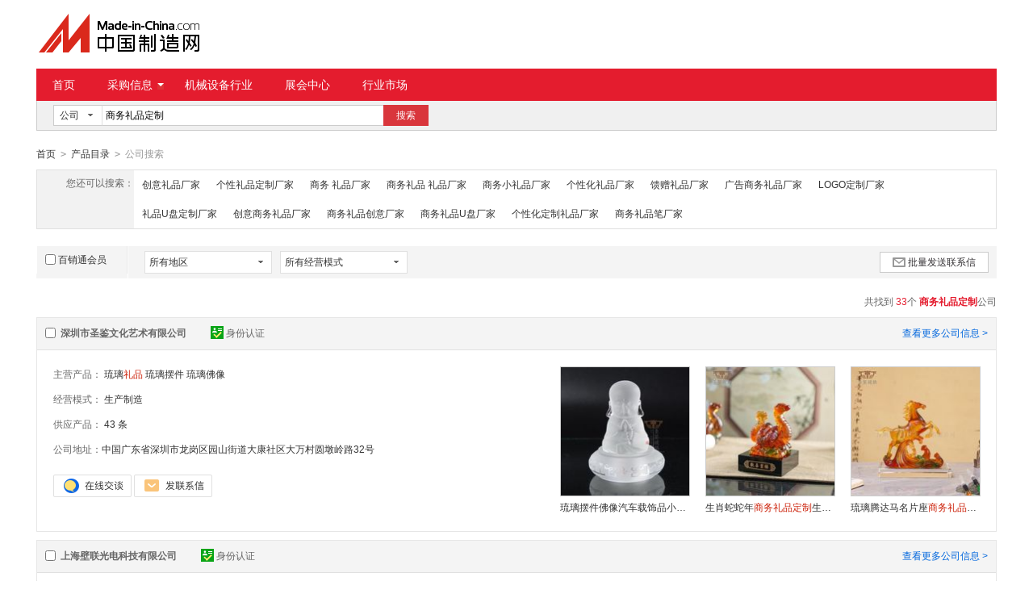

--- FILE ---
content_type: text/html;charset=GBK
request_url: https://cn.made-in-china.com/NmzJjpcDJxIq-gongsi-1.html
body_size: 27543
content:
<!doctype html>
<html>
 <head> 
  <meta charset="GBK"> 
  <title>商务礼品定制-商务礼品定制批发、货源、厂家-中国制造网</title> 
  <meta name="Keywords" content="商务礼品定制，商务礼品定制厂家，商务礼品定制供应商，商务礼品定制价格"> 
  <meta name="Description" content="商务礼品定制供应商快速查找。中国制造网为您找到商务礼品定制行业厂家及品牌供应商详细信息，包含主营产品、经营模式、公司地址等，以及商务礼品定制相关的产品信息。为您寻找、采购商务礼品定制相关产品提供便捷渠道。"> 
  <meta http-equiv="mobile-agent" content="format=html5;url=https://3g.made-in-china.com/gongsi/swlpdz-1.html"> 
  <meta http-equiv="Cache-Control" content="no-transform"> 
  <link rel="canonical" href="https://cn.made-in-china.com/NmzJjpcDJxIq-gongsi-1.html"> 
  <link rel="stylesheet" href="//s.cn.made-in-china.com/oldmiccn/stylemin/hunt-bfd6792b.css"> 
  <script type="text/javascript" src="//s.cn.made-in-china.com/oldmiccn/script/respond/respond-9cccbcd9.js"></script> 
  <script type="text/javascript" src="//s.cn.made-in-china.com/oldmiccn/script/base/libNew-0ff851dc.js"></script> 
  <link href="//s.cn.made-in-china.com/respond/respond-proxy.html" id="respond-proxy" rel="respond-proxy"> 
  <link href="//cn.made-in-china.com/respond/respond.proxy.gif" id="respond-redirect" rel="respond-redirect"> 
  <script src="//cn.made-in-china.com/respond/respond.proxy.js"></script> 
 </head> 
 <body x="0"> 
  <div id="top_area"></div> 
  <input type="hidden" name="jsAppName" value="oldCn"> 
  <div class="wrap wrap-flex"> 
   <div class="header"> 
    <div class="logo"> 
     <a class="site-logo" href="/"> <img alt="中国制造网 专注电子商务 弘扬中国制造" src="/images/logo/logo_n_cn.png"></a> 
    </div> 
   </div> 
  </div> 
  <div class="wrap wrap-flex"> 
   <div class="nav"> 
    <ul class="nav-main js-nav"> 
     <li class="nav-item"><a href="/">首页</a></li> 
     <li class="nav-item nav-purchase"> <a href="https://caigou.cn.made-in-china.com/xunjia-1.html" class="sub-item-hd" target="_blank">采购信息<b class="nav-item-arrow"></b></a> 
      <div class="sub-nav"> 
       <a href="https://caigou.cn.made-in-china.com/xunjia-1.html" target="_blank">询价信息</a> 
       <span class="v-sep">|</span> 
       <a href="https://caigou.cn.made-in-china.com/zhaomu-1.html" target="_blank">招募信息</a> 
       <span class="v-sep">|</span> 
       <a href="https://caigou.cn.made-in-china.com/qiye.html" target="_blank">采购专场</a> 
      </div> </li> 
     <li class="nav-item"><a href="https://jixie.cn.made-in-china.com" target="_blank">机械设备行业</a></li> 
     <li class="nav-item"><a target="_blank" href="https://zhanhui.cn.made-in-china.com/fairs/">展会中心</a></li> 
     <li class="nav-item"> <a href="/shichang/" target="_blank">行业市场</a> </li> 
    </ul> 
   </div> 
  </div> 
  <div class="wrap wrap-flex"> 
   <div class="nav-srh"> 
    <form id="searchForm" name="searchForm" method="get" action="/companysearch.do"> 
     <input type="hidden" name="subaction" value="hunt"> 
     <input type="hidden" name="mode" value="and"> 
     <input type="hidden" name="style" value="b"> 
     <input type="hidden" name="code" value="EEnxEJQbMJmm" id="code"> 
     <input type="hidden" name="comProvince" value="nolimit" id="comProvince"> 
     <input type="hidden" name="miccnsource" value="1"> 
     <div class="drop drop-type" id="searchSelect"> 
      <div class="drop-hd"> 
       <span class="drop-selected" id="dropSelected">公司</span> 
       <span class="drop-arrow"> <i class="icon"></i> </span> 
      </div> 
      <div class="drop-down" id="dropDown"> 
       <ul class="drop-down-lst" id="dropDownLst"> 
        <li data-config="{&quot;action&quot;:&quot;/productdirectory.do&quot;,&quot;placeholder&quot;:&quot;输入产品名称&quot;,&quot;text&quot;:&quot;产品&quot;,&quot;searchtype&quot;:&quot;0&quot;}"><a href="javascript:void(0)">产品</a> </li> 
        <li data-config="{&quot;action&quot;:&quot;/companysearch.do&quot;,&quot;placeholder&quot;:&quot;输入公司名称&quot;,&quot;text&quot;:&quot;公司&quot;,&quot;searchtype&quot;:&quot;2&quot;}" style="display:none"><a href="javascript:void(0)">公司</a></li> 
        <li data-config="{&quot;action&quot;:&quot;https://caigou.cn.made-in-china.com/purchasings/miccn&quot;,&quot;placeholder&quot;:&quot;输入求购信息&quot;,&quot;text&quot;:&quot;求购&quot;,&quot;searchtype&quot;:&quot;1&quot;}"><a href="javascript:void(0)">求购</a></li> 
       </ul> 
      </div> 
     </div> 
     <input type="text" name="word" id="inputWord" suggestLimit="20" class="txt textsuggest" placeholder="输入公司名称" value="商务礼品定制" size="20" maxlength="30" autocomplete="off" searchtype="2"> 
     <input type="text" style="display:none;"> 
     <a href="javascript:void(0);" class="btn btn-m btn-primary" type="submit" id="searchBtn">搜索</a> 
    </form> 
   </div> 
  </div> 
  <div class="wrap wrap-flex"> 
   <div class="nav-crumb"> 
    <a href="/">首页</a> 
    <b class="direct-arrow">&gt;</b> 
    <a href="/prod/catlist/">产品目录</a> 
    <b class="direct-arrow">&gt;</b> 
    <span>公司搜索</span> 
   </div> 
  </div> 
  <div class="wrap wrap-flex"> 
   <div class="filter filter-rec"> 
    <div class="filter-panel"> 
     <dl> 
      <dt>
       您还可以搜索：
      </dt> 
      <dd> 
       <ul class="filter-rec-lst"> 
        <li><a href="https://cn.made-in-china.com/SEYJxhrCFmHT-gongsi-1.html" title="创意礼品" class="suggestWord">创意礼品厂家</a></li> 
        <li><a href="https://cn.made-in-china.com/AmIQhPaoWxlT-gongsi-1.html" title="个性礼品定制" class="suggestWord">个性礼品定制厂家</a></li> 
        <li><a href="https://cn.made-in-china.com/WJPxlFjEOnDM-gongsi-1.html" title="商务  礼品" class="suggestWord">商务  礼品厂家</a></li> 
        <li><a href="https://cn.made-in-china.com/AmpnPgjUzEDJ-gongsi-1.html" title="商务礼品  礼品" class="suggestWord">商务礼品  礼品厂家</a></li> 
        <li><a href="https://cn.made-in-china.com/gxYmLpuOFrPU-gongsi-1.html" title="商务小礼品" class="suggestWord">商务小礼品厂家</a></li> 
        <li><a href="https://cn.made-in-china.com/cQJmvWPKvEhV-gongsi-1.html" title="个性化礼品" class="suggestWord">个性化礼品厂家</a></li> 
        <li><a href="https://cn.made-in-china.com/KmLxMwBYhEDX-gongsi-1.html" title="  馈赠礼品" class="suggestWord">  馈赠礼品厂家</a></li> 
        <li><a href="https://cn.made-in-china.com/sQlntJxDmmiw-gongsi-1.html" title="广告商务礼品" class="suggestWord">广告商务礼品厂家</a></li> 
        <li><a href="https://cn.made-in-china.com/pnbELcTjIYuD-gongsi-1.html" title="LOGO定制" class="suggestWord">LOGO定制厂家</a></li> 
        <li><a href="https://cn.made-in-china.com/CxPnUiyDOQHo-gongsi-1.html" title="礼品U盘定制" class="suggestWord">礼品U盘定制厂家</a></li> 
        <li><a href="https://cn.made-in-china.com/eJUnhfGcjYPu-gongsi-1.html" title="创意商务礼品" class="suggestWord">创意商务礼品厂家</a></li> 
        <li><a href="https://cn.made-in-china.com/dnpJvZgjnYzX-gongsi-1.html" title="商务礼品创意" class="suggestWord">商务礼品创意厂家</a></li> 
        <li><a href="https://cn.made-in-china.com/tJxmjruPUnWE-gongsi-1.html" title="商务礼品U盘" class="suggestWord">商务礼品U盘厂家</a></li> 
        <li><a href="https://cn.made-in-china.com/KEDQnqtdVmiH-gongsi-1.html" title="个性化定制礼品" class="suggestWord">个性化定制礼品厂家</a></li> 
        <li><a href="https://cn.made-in-china.com/KxYnmbJAFEiF-gongsi-1.html" title="商务礼品笔" class="suggestWord">商务礼品笔厂家</a></li> 
       </ul> 
      </dd> 
     </dl> 
    </div> 
   </div> 
   <div class="lst-filter" id="multiFilterDiv" rel="nofollow"> 
    <div class="lst-filter-item clearfix"> 
     <div class="lst-filter-cert"> 
      <label><input type="checkbox" class="chk" id="senior" name="senior">百销通会员</label> 
     </div> 
     <ul class="lst-drop-set"> 
      <li class="drop-mini drop-area" id="selectArea"> 
       <div class="drop-hd"> 
        <span class="drop-selected">所有地区</span> 
        <span class="drop-arrow"><i class="icon"></i></span> 
       </div> 
       <div style="display: none;" class="drop-down" id="selectAreaList"> 
        <div class="drop-area-all">
         <span> <span id="allArea">所有地区</span> </span>
        </div> 
        <ul class="area-lst"> 
         <li class="areaList"><span class="provinceSpan" data-province="Shandong,Jiangsu,Anhui,Zhejiang,Fujian,Shanghai">华东</span></li> 
         <li class="areaList"><span class="provinceSpan" data-province="Hubei,Hunan,Henan,Jiangxi">华中</span></li> 
         <li class="areaList"><span class="provinceSpan" data-province="Guangdong,Guangxi,Hainan">华南</span></li> 
         <li class="areaList"><span class="provinceSpan" data-province="Sichuan,Yunnan,Guizhou,Tibet,Chongqing">西南</span> </li> 
        </ul> 
        <ul class="drop-area-lst"> 
         <li class="areaList" style="z-index:500"> <span data-province="Hebei" class="provinceSpan">河北 <i class="icon"></i> </span> 
          <div style="display: none;" class="sub-area"> 
           <ul class="sub-area-lst"> 
            <li><span class="cityLi" data-province="Hebei" data-city="Hebei_Baoding">保定市</span></li> 
           </ul> 
          </div> </li> 
         <li class="areaList" style="z-index:490"> <span data-province="Shanghai" class="provinceSpan">上海 </span> </li> 
         <li class="areaList" style="z-index:480"> <span data-province="Jiangsu" class="provinceSpan">江苏 <i class="icon"></i> </span> 
          <div style="display: none;" class="sub-area"> 
           <ul class="sub-area-lst"> 
            <li><span class="cityLi" data-province="Jiangsu" data-city="Jiangsu_Nanjing">南京市</span></li> 
            <li><span class="cityLi" data-province="Jiangsu" data-city="Jiangsu_Wuxi">无锡市</span></li> 
            <li><span class="cityLi" data-province="Jiangsu" data-city="Jiangsu_Yancheng">盐城市</span></li> 
           </ul> 
          </div> </li> 
         <li class="areaList" style="z-index:470"> <span data-province="Zhejiang" class="provinceSpan">浙江 <i class="icon"></i> </span> 
          <div style="display: none;" class="sub-area"> 
           <ul class="sub-area-lst"> 
            <li><span class="cityLi" data-province="Zhejiang" data-city="Zhejiang_Wenzhou">温州市</span></li> 
           </ul> 
          </div> </li> 
         <li class="areaList" style="z-index:460"> <span data-province="Anhui" class="provinceSpan">安徽 <i class="icon"></i> </span> 
          <div style="display: none;" class="sub-area"> 
           <ul class="sub-area-lst"> 
            <li><span class="cityLi" data-province="Anhui" data-city="Anhui_Hefei">合肥市</span></li> 
           </ul> 
          </div> </li> 
         <li class="areaList" style="z-index:450"> <span data-province="Fujian" class="provinceSpan">福建 <i class="icon"></i> </span> 
          <div style="display: none;" class="sub-area"> 
           <ul class="sub-area-lst"> 
            <li><span class="cityLi" data-province="Fujian" data-city="Fujian_Fuzhou">福州市</span></li> 
           </ul> 
          </div> </li> 
         <li class="areaList" style="z-index:440"> <span data-province="Jiangxi" class="provinceSpan">江西 <i class="icon"></i> </span> 
          <div style="display: none;" class="sub-area"> 
           <ul class="sub-area-lst"> 
            <li><span class="cityLi" data-province="Jiangxi" data-city="Jiangxi_Jingdezhen">景德镇市</span></li> 
           </ul> 
          </div> </li> 
         <li class="areaList" style="z-index:430"> <span data-province="Hunan" class="provinceSpan">湖南 <i class="icon"></i> </span> 
          <div style="display: none;" class="sub-area"> 
           <ul class="sub-area-lst"> 
            <li><span class="cityLi" data-province="Hunan" data-city="Hunan_Changsha">长沙市</span></li> 
           </ul> 
          </div> </li> 
         <li class="areaList" style="z-index:420"> <span data-province="Guangdong" class="provinceSpan">广东 <i class="icon"></i> </span> 
          <div style="display: none;" class="sub-area"> 
           <ul class="sub-area-lst"> 
            <li><span class="cityLi" data-province="Guangdong" data-city="Guangdong_Guangzhou">广州市</span></li> 
            <li><span class="cityLi" data-province="Guangdong" data-city="Guangdong_Shenzhen">深圳市</span></li> 
            <li><span class="cityLi" data-province="Guangdong" data-city="Guangdong_Foshan">佛山市</span></li> 
            <li><span class="cityLi" data-province="Guangdong" data-city="Guangdong_Huizhou">惠州市</span></li> 
            <li><span class="cityLi" data-province="Guangdong" data-city="Guangdong_Dongguan">东莞市</span></li> 
           </ul> 
          </div> </li> 
         <li class="areaList" style="z-index:410"> <span data-province="Chongqing" class="provinceSpan">重庆 </span> </li> 
        </ul> 
       </div> </li> 
      <!-- 经营模式 --> 
      <li class="drop-mini drop-run" id="selectStyle"> 
       <div class="drop-hd"> 
        <span class="drop-selected">所有经营模式</span> 
        <span class="drop-arrow"><i class="icon"></i></span> 
       </div> 
       <div class="drop-down" id="selectStyleList" style="display:none;"> 
        <ul class="drop-down-lst"> 
         <li class="drop-down-hd"><b id="allBusinessMode">所有经营模式</b></li> 
         <li><b class="businessModeLi" data-mode="1">生产制造</b></li> 
         <li><b class="businessModeLi" data-mode="2">贸易批发</b></li> 
         <li><b class="businessModeLi" data-mode="3">商业服务</b></li> 
        </ul> 
       </div> </li> 
     </ul> 
     <a class="btn btn-m btn-icon btn-default" href="javaScript:void(0);" id="batchSendMsg"><i class="icon icon-mail"></i>批量发送联系信</a> 
    </div> 
   </div> 
   <div class="lst-lead"> 
    <div class="lst-lead-node">
     共找到
     <span class="red">33</span>个
     <h1 class="red"> <strong>商务礼品定制</strong></h1>公司
    </div> 
   </div> 
   <ul class="co-lst"> 
    <form method="get" action="/inquiry.do" target="_blank" id="inquiryForm"> 
     <input type="hidden" name="xcase" value="batchInquiry"> 
     <input type="hidden" name="sourceType" value="com"> 
     <li class="co-item js-sc-co-linkProd js-sc-expo" data-comid="eMomvEqcZXYi" data-sc="comId:eMomvEqcZXYi,comName: 深圳市圣鉴文化艺术有限公司"> 
      <div class="co-hd"> 
       <label class="co-name"> <input type="checkbox" name="selectedId" value="eMomvEqcZXYi" class="chk"> <a href="https://sjliuli.cn.made-in-china.com" target="_blank" title="深圳市圣鉴文化艺术有限公司"> 深圳市圣鉴文化艺术有限公司 </a> </label> 
       <div class="co-cert"> 
        <a class="cert-sign" title="已通过工商注册信息真实性核实" href="https://sjliuli.cn.made-in-china.com/files-%E6%B7%B1%E5%9C%B3%E5%B8%82%E5%9C%A3%E9%89%B4%E6%96%87%E5%8C%96%E8%89%BA%E6%9C%AF%E6%9C%89%E9%99%90%E5%85%AC%E5%8F%B8.html" target="_blank" rel="nofollow"><i class="icon icon-id"></i>身份认证</a> 
       </div> 
       <a href="https://sjliuli.cn.made-in-china.com" target="_blank" title="深圳市圣鉴文化艺术有限公司" class="more" rel="nofollow">查看更多公司信息 &gt;</a> 
      </div> 
      <div class="co-bd"> 
       <div class="co-data"> 
        <ul class="co-intro"> 
         <li> <span>主营产品：</span> <a href="/market/liulilp-1.html" target="_blank" title="琉璃礼品)">琉璃<em>礼品</em></a> <a href="/market/liulibj-1.html" target="_blank" title="琉璃摆件)">琉璃摆件</a> <a href="/market/liulifx-1.html" target="_blank" title="琉璃佛像)">琉璃佛像</a> </li> 
         <li><span>经营模式：</span> <a href="/showroom/sjliuli-companyinfo.html" target="_blank" rel="nofollow"> 生产制造 </a> </li> 
         <li><span>供应产品：</span> <a href="/showroom/sjliuli-product-list-1.html" target="_blank" rel="nofollow">43 条</a> </li> 
         <li><span>公司地址：</span><a href="/showroom/sjliuli-contact.html" target="_blank" title="中国广东省深圳市龙岗区园山街道大康社区大万村圆墩岭路32号" rel="nofollow">中国广东省深圳市龙岗区园山街道大康社区大万村圆墩岭路32号</a></li> 
        </ul> 
        <div class="contact"> 
         <span name="tmLogo" data-source="com" data-comid="eMomvEqcZXYi_00" data-url="https://webim.trademessenger.com/tm-new/assets/webtm/webtm.html?data=[base64]" class="btn btn-tm-on" title="和我联系"></span> 
         <a href="/sendInquiry/shrom_eMomvEqcZXYi_eMomvEqcZXYi.html" target="_blank" rel="nofollow" class="btn btn-msg js-source"></a> 
        </div> 
       </div> 
       <div class="co-pros"> 
        <ul class="co-pros-lst"> 
         <li class="co-pros-item js-sc-expo" data-category="1266190000" data-proid="veSEkWLxhsUr" data-sc="prodId:veSEkWLxhsUr,comId:eMomvEqcZXYi,comName: 深圳市圣鉴文化艺术有限公司"> 
          <div class="co-pros-img sl-vam"> 
           <div class="sl-vam-outer"> 
            <div class="sl-vam-inner"> 
             <a href="/gongying/sjliuli-veSEkWLxhsUr.html" target="_blank"> <img data-original="https://image.cn.made-in-china.com/cnimg/prod_3d121C1Masa6/0/琉璃摆件佛像汽车载饰品小沙弥和尚高档工艺礼品定制批发静思_160x160.jpg" alt="琉璃摆件佛像汽车载饰品小沙弥和尚  工艺礼品定制批发静思"> </a> 
            </div> 
           </div> 
          </div> <p class="price"> <span class="red"> </span> </p> <p class="co-pros-name"><a href="/gongying/sjliuli-veSEkWLxhsUr.html" target="_blank" title="琉璃摆件佛像汽车载饰品小沙弥和尚  工艺礼品定制批发静思">琉璃摆件佛像汽车载饰品小沙弥和尚  工艺<em>礼品</em><em>定制</em>批发静思</a></p> </li> 
         <li class="co-pros-item js-sc-expo" data-category="1266190000" data-proid="PXvJBApUakWR" data-sc="prodId:PXvJBApUakWR,comId:eMomvEqcZXYi,comName: 深圳市圣鉴文化艺术有限公司"> 
          <div class="co-pros-img sl-vam"> 
           <div class="sl-vam-outer"> 
            <div class="sl-vam-inner"> 
             <a href="/gongying/sjliuli-PXvJBApUakWR.html" target="_blank"> <img data-original="https://image.cn.made-in-china.com/cnimg/prod_cZ2zdXfY4Ne3/0/生肖蛇蛇年商务礼品定制生产厂家琉璃蛇_160x160.jpg" alt="生肖蛇蛇年商务礼品定制生产厂家琉璃蛇"> </a> 
            </div> 
           </div> 
          </div> <p class="price"> <span class="red"> </span> </p> <p class="co-pros-name"><a href="/gongying/sjliuli-PXvJBApUakWR.html" target="_blank" title="生肖蛇蛇年商务礼品定制生产厂家琉璃蛇">生肖蛇蛇年<em>商务</em><em>礼品</em><em>定制</em>生产厂家琉璃蛇</a></p> </li> 
         <li class="co-pros-item js-sc-expo" data-category="1266190000" data-proid="CvyJYjnbAhkr" data-sc="prodId:CvyJYjnbAhkr,comId:eMomvEqcZXYi,comName: 深圳市圣鉴文化艺术有限公司"> 
          <div class="co-pros-img sl-vam"> 
           <div class="sl-vam-outer"> 
            <div class="sl-vam-inner"> 
             <a href="/gongying/sjliuli-CvyJYjnbAhkr.html" target="_blank"> <img data-original="https://image.cn.made-in-china.com/cnimg/prod_1Zcz5m9k1ZdD/0/琉璃腾达马名片座商务礼品飞黄腾达放名片办公室摆件_160x160.jpg" alt="琉璃腾达马名片座商务礼品飞黄腾达放名片办公室摆件"> </a> 
            </div> 
           </div> 
          </div> <p class="price"> <span class="red"> </span> </p> <p class="co-pros-name"><a href="/gongying/sjliuli-CvyJYjnbAhkr.html" target="_blank" title="琉璃腾达马名片座商务礼品飞黄腾达放名片办公室摆件">琉璃腾达马名片座<em>商务</em><em>礼品</em>飞黄腾达放名片办公室摆件</a></p> </li> 
        </ul> 
       </div> 
      </div> </li> 
     <li class="co-item js-sc-co-linkProd js-sc-expo" data-comid="ybMJdAYDYUpR" data-sc="comId:ybMJdAYDYUpR,comName: 上海壁联光电科技有限公司"> 
      <div class="co-hd"> 
       <label class="co-name"> <input type="checkbox" name="selectedId" value="ybMJdAYDYUpR" class="chk"> <a href="https://shblgd.cn.made-in-china.com" target="_blank" title="上海壁联光电科技有限公司"> 上海壁联光电科技有限公司 </a> </label> 
       <div class="co-cert"> 
        <a class="cert-sign" title="已通过工商注册信息真实性核实" href="https://shblgd.cn.made-in-china.com/files-%E4%B8%8A%E6%B5%B7%E5%A3%81%E8%81%94%E5%85%89%E7%94%B5%E7%A7%91%E6%8A%80%E6%9C%89%E9%99%90%E5%85%AC%E5%8F%B8.html" target="_blank" rel="nofollow"><i class="icon icon-id"></i>身份认证</a> 
       </div> 
       <a href="https://shblgd.cn.made-in-china.com" target="_blank" title="上海壁联光电科技有限公司" class="more" rel="nofollow">查看更多公司信息 &gt;</a> 
      </div> 
      <div class="co-bd"> 
       <div class="co-data"> 
        <ul class="co-intro"> 
         <li> <span>主营产品：</span> <a href="/market/tynwj-1.html" target="_blank" title="太阳能玩具)">太阳能玩具</a> <a href="/market/flfdjmx-1.html" target="_blank" title="风力发电机模型)">风力发电机模型</a> <a href="/showroom/shblgd-product-list-1.html" target="_blank" title="风能设备模型)">风能设备模型</a> </li> 
         <li><span>经营模式：</span> <a href="/showroom/shblgd-companyinfo.html" target="_blank" rel="nofollow"> 生产制造 </a> </li> 
         <li><span>供应产品：</span> <a href="/showroom/shblgd-product-list-1.html" target="_blank" rel="nofollow">31 条</a> </li> 
         <li><span>公司地址：</span><a href="/showroom/shblgd-contact.html" target="_blank" title="望园南路2288号1号412室" rel="nofollow">望园南路2288号1号412室</a></li> 
        </ul> 
        <div class="contact"> 
         <span name="tmLogo" data-source="com" data-comid="ybMJdAYDYUpR_00" data-url="https://webim.trademessenger.com/tm-new/assets/webtm/webtm.html?data=[base64]" class="btn btn-tm-on" title="和我联系"></span> 
         <a href="/sendInquiry/shrom_ybMJdAYDYUpR_ybMJdAYDYUpR.html" target="_blank" rel="nofollow" class="btn btn-msg js-source"></a> 
        </div> 
       </div> 
       <div class="co-pros"> 
        <ul class="co-pros-lst"> 
         <li class="co-pros-item js-sc-expo" data-category="1266080000" data-proid="wKAnQHybafcJ" data-sc="prodId:wKAnQHybafcJ,comId:ybMJdAYDYUpR,comName: 上海壁联光电科技有限公司"> 
          <div class="co-pros-img sl-vam"> 
           <div class="sl-vam-outer"> 
            <div class="sl-vam-inner"> 
             <a href="/gongying/shblgd-wKAnQHybafcJ.html" target="_blank"> <img data-original="https://image.cn.made-in-china.com/cnimg/prod_fd4T0J1ccv7c/0/金属模型摆件礼品定制创意太阳能工艺品礼物_160x160.jpg" alt="金属模型摆件礼品定制创意太阳能工艺品礼物"> </a> 
            </div> 
           </div> 
          </div> <p class="price"> <span class="red"> </span> </p> <p class="co-pros-name"><a href="/gongying/shblgd-wKAnQHybafcJ.html" target="_blank" title="金属模型摆件礼品定制创意太阳能工艺品礼物">金属模型摆件<em>礼品</em><em>定制</em>创意太阳能工艺品礼物</a></p> </li> 
         <li class="co-pros-item js-sc-expo" data-category="1240090000" data-proid="nvtJRlpruUhj" data-sc="prodId:nvtJRlpruUhj,comId:ybMJdAYDYUpR,comName: 上海壁联光电科技有限公司"> 
          <div class="co-pros-img sl-vam"> 
           <div class="sl-vam-outer"> 
            <div class="sl-vam-inner"> 
             <a href="/gongying/shblgd-nvtJRlpruUhj.html" target="_blank"> <img data-original="https://image.cn.made-in-china.com/cnimg/prod_cd5Ta71Tdr4Q/0/定制个性化金属风力发电机宣传礼品新能源环保模型_160x160.jpg" alt="定制个性化金属风力发电机宣传礼品新能源环保模型"> </a> 
            </div> 
           </div> 
          </div> <p class="price"> <span class="red"> </span> </p> <p class="co-pros-name"><a href="/gongying/shblgd-nvtJRlpruUhj.html" target="_blank" title="定制个性化金属风力发电机宣传礼品新能源环保模型"><em>定制</em>个性化金属风力发电机宣传<em>礼品</em>新能源环保模型</a></p> </li> 
         <li class="co-pros-item js-sc-expo" data-category="1240090000" data-proid="NSfEUepXCrVs" data-sc="prodId:NSfEUepXCrVs,comId:ybMJdAYDYUpR,comName: 上海壁联光电科技有限公司"> 
          <div class="co-pros-img sl-vam"> 
           <div class="sl-vam-outer"> 
            <div class="sl-vam-inner"> 
             <a href="/gongying/shblgd-NSfEUepXCrVs.html" target="_blank"> <img data-original="https://image.cn.made-in-china.com/cnimg/prod_4daTc7698mf2/0/上海厂家专业定制创意太阳能商务礼品_160x160.jpg" alt="上海厂家专业定制创意太阳能商务礼品"> </a> 
            </div> 
           </div> 
          </div> <p class="price"> <span class="red"> </span> </p> <p class="co-pros-name"><a href="/gongying/shblgd-NSfEUepXCrVs.html" target="_blank" title="上海厂家专业定制创意太阳能商务礼品">上海厂家专业<em>定制</em>创意太阳能<em>商务</em><em>礼品</em></a></p> </li> 
        </ul> 
       </div> 
      </div> </li> 
     <li class="co-item js-sc-co-linkProd js-sc-expo" data-comid="voaEfWxHIYRM" data-sc="comId:voaEfWxHIYRM,comName: 上海方振箱包制品有限公司"> 
      <div class="co-hd"> 
       <label class="co-name"> <input type="checkbox" name="selectedId" value="voaEfWxHIYRM" class="chk"> <a href="https://xinweixia.cn.made-in-china.com" target="_blank" title="上海方振箱包制品有限公司"> 上海方振箱包制品有限公司 </a> </label> 
       <div class="co-cert"> 
        <a class="cert-sign" title="已通过工商注册信息真实性核实" href="https://xinweixia.cn.made-in-china.com/files-%E4%B8%8A%E6%B5%B7%E6%96%B9%E6%8C%AF%E7%AE%B1%E5%8C%85%E5%88%B6%E5%93%81%E6%9C%89%E9%99%90%E5%85%AC%E5%8F%B8.html" target="_blank" rel="nofollow"><i class="icon icon-id"></i>身份认证</a> 
       </div> 
       <a href="https://xinweixia.cn.made-in-china.com" target="_blank" title="上海方振箱包制品有限公司" class="more" rel="nofollow">查看更多公司信息 &gt;</a> 
      </div> 
      <div class="co-bd"> 
       <div class="co-data"> 
        <ul class="co-intro"> 
         <li> <span>主营产品：</span> <a href="/market/diannaobao-1.html" target="_blank" title="电脑包)">电脑包</a> <a href="/market/gongwenbao-1.html" target="_blank" title="公文包)">公文包</a> <a href="/market/laganxb-1.html" target="_blank" title="拉杆箱包)">拉杆箱包</a> </li> 
         <li><span>经营模式：</span> <a href="/showroom/xinweixia-companyinfo.html" target="_blank" rel="nofollow"> 生产制造 </a> </li> 
         <li><span>供应产品：</span> <a href="/showroom/xinweixia-product-list-1.html" target="_blank" rel="nofollow">50 条</a> </li> 
         <li><span>公司地址：</span><a href="/showroom/xinweixia-contact.html" target="_blank" title="沪南路2419弄31号708室" rel="nofollow">沪南路2419弄31号708室</a></li> 
        </ul> 
        <div class="contact"> 
         <span name="tmLogo" data-source="com" data-comid="voaEfWxHIYRM_00" data-url="https://webim.trademessenger.com/tm-new/assets/webtm/webtm.html?data=[base64]" class="btn btn-tm-on" title="和我联系"></span> 
         <a href="/sendInquiry/shrom_voaEfWxHIYRM_voaEfWxHIYRM.html" target="_blank" rel="nofollow" class="btn btn-msg js-source"></a> 
        </div> 
       </div> 
       <div class="co-pros"> 
        <ul class="co-pros-lst"> 
         <li class="co-pros-item js-sc-expo" data-category="1240090000" data-proid="DbsxNCJMnflV" data-sc="prodId:DbsxNCJMnflV,comId:voaEfWxHIYRM,comName: 上海方振箱包制品有限公司"> 
          <div class="co-pros-img sl-vam"> 
           <div class="sl-vam-outer"> 
            <div class="sl-vam-inner"> 
             <a href="/gongying/xinweixia-DbsxNCJMnflV.html" target="_blank"> <img data-original="https://image.cn.made-in-china.com/cnimg/prod_0d1F0mfDfDbX/0/上海定制帆布抽绳袋-束口袋广告礼品定制来图打样_160x160.jpg" alt="上海定制帆布抽绳袋 束口袋广告礼品定制来图打样"> </a> 
            </div> 
           </div> 
          </div> <p class="price"> <span class="red"> </span> </p> <p class="co-pros-name"><a href="/gongying/xinweixia-DbsxNCJMnflV.html" target="_blank" title="上海定制帆布抽绳袋 束口袋广告礼品定制来图打样">上海<em>定制</em>帆布抽绳袋 束口袋广告<em>礼品</em><em>定制</em>来图打样</a></p> </li> 
         <li class="co-pros-item js-sc-expo" data-category="3302060000" data-proid="HbCEsjJyraDS" data-sc="prodId:HbCEsjJyraDS,comId:voaEfWxHIYRM,comName: 上海方振箱包制品有限公司"> 
          <div class="co-pros-img sl-vam"> 
           <div class="sl-vam-outer"> 
            <div class="sl-vam-inner"> 
             <a href="/gongying/xinweixia-HbCEsjJyraDS.html" target="_blank"> <img data-original="https://image.cn.made-in-china.com/cnimg/prod_1d1F1m174WfG/0/工厂定制生产数码工具包-电源U盘收纳包-箱包礼品定制来图打样_160x160.jpg" alt="工厂定制生产数码工具包 电源U盘收纳包 箱包礼品定制来图打样"> </a> 
            </div> 
           </div> 
          </div> <p class="price"> <span class="red"> </span> </p> <p class="co-pros-name"><a href="/gongying/xinweixia-HbCEsjJyraDS.html" target="_blank" title="工厂定制生产数码工具包 电源U盘收纳包 箱包礼品定制来图打样">工厂<em>定制</em>生产数码工具包 电源U盘收纳包 箱包<em>礼品</em><em>定制</em>来图打样</a></p> </li> 
         <li class="co-pros-item js-sc-expo" data-category="1266080000" data-proid="PosnNLEXCAHC" data-sc="prodId:PosnNLEXCAHC,comId:voaEfWxHIYRM,comName: 上海方振箱包制品有限公司"> 
          <div class="co-pros-img sl-vam"> 
           <div class="sl-vam-outer"> 
            <div class="sl-vam-inner"> 
             <a href="/gongying/xinweixia-PosnNLEXCAHC.html" target="_blank"> <img data-original="https://image.cn.made-in-china.com/cnimg/prod_3dbF8m0feceh/0/工厂定制商务双肩背包-公司礼品定制-年货礼品定制-来图打样_160x160.jpg" alt="工厂定制商务双肩背包 公司礼品定制 年货礼品定制 来图打样"> </a> 
            </div> 
           </div> 
          </div> <p class="price"> <span class="red"> </span> </p> <p class="co-pros-name"><a href="/gongying/xinweixia-PosnNLEXCAHC.html" target="_blank" title="工厂定制商务双肩背包 公司礼品定制 年货礼品定制 来图打样">工厂<em>定制</em><em>商务</em>双肩背包 公司<em>礼品</em><em>定制</em> 年货<em>礼品</em><em>定制</em> 来图打样</a></p> </li> 
        </ul> 
       </div> 
      </div> </li> 
     <li class="co-item js-sc-co-linkProd js-sc-expo" data-comid="RqVmGxXMZyWO" data-sc="comId:RqVmGxXMZyWO,comName: 东莞市远盈工艺品有限公司"> 
      <div class="co-hd"> 
       <label class="co-name"> <input type="checkbox" name="selectedId" value="RqVmGxXMZyWO" class="chk"> <a href="https://yuanyinganya.cn.made-in-china.com" target="_blank" title="东莞市远盈工艺品有限公司"> 东莞市远盈工艺品有限公司 </a> </label> 
       <div class="co-cert"> 
        <a class="cert-sign" title="已通过工商注册信息真实性核实" href="https://yuanyinganya.cn.made-in-china.com/files-%E4%B8%9C%E8%8E%9E%E5%B8%82%E8%BF%9C%E7%9B%88%E5%B7%A5%E8%89%BA%E5%93%81%E6%9C%89%E9%99%90%E5%85%AC%E5%8F%B8.html" target="_blank" rel="nofollow"><i class="icon icon-id"></i>身份认证</a> 
       </div> 
       <a href="https://yuanyinganya.cn.made-in-china.com" target="_blank" title="东莞市远盈工艺品有限公司" class="more" rel="nofollow">查看更多公司信息 &gt;</a> 
      </div> 
      <div class="co-bd"> 
       <div class="co-data"> 
        <ul class="co-intro"> 
         <li> <span>主营产品：</span> <a href="/market/gongyimeishupin-1.html" target="_blank" title="工艺美术品)">工艺美术品</a> <a href="/market/suliaozp_1-1.html" target="_blank" title="塑料制品)">塑料制品</a> <a href="/showroom/yuanyinganya-product-list-1.html" target="_blank" title="工艺品)">工艺品</a> </li> 
         <li><span>经营模式：</span> <a href="/showroom/yuanyinganya-companyinfo.html" target="_blank" rel="nofollow"> 生产制造 </a> </li> 
         <li><span>供应产品：</span> <a href="/showroom/yuanyinganya-product-list-1.html" target="_blank" rel="nofollow">3 条</a> </li> 
         <li><span>公司地址：</span><a href="/showroom/yuanyinganya-contact.html" target="_blank" title="横丁头二路5号1楼" rel="nofollow">横丁头二路5号1楼</a></li> 
        </ul> 
        <div class="contact"> 
         <span name="tmLogo" data-source="com" data-comid="RqVmGxXMZyWO_00" data-url="https://webim.trademessenger.com/tm-new/assets/webtm/webtm.html?data=[base64]" class="btn btn-tm-on" title="和我联系"></span> 
         <a href="/sendInquiry/shrom_RqVmGxXMZyWO_RqVmGxXMZyWO.html" target="_blank" rel="nofollow" class="btn btn-msg js-source"></a> 
        </div> 
       </div> 
       <div class="co-pros"> 
        <ul class="co-pros-lst"> 
         <li class="co-pros-item js-sc-expo" data-category="1231000000" data-proid="yKjmgoEbkckZ" data-sc="prodId:yKjmgoEbkckZ,comId:RqVmGxXMZyWO,comName: 东莞市远盈工艺品有限公司"> 
          <div class="co-pros-img sl-vam"> 
           <div class="sl-vam-outer"> 
            <div class="sl-vam-inner"> 
             <a href="/gongying/yuanyinganya-yKjmgoEbkckZ.html" target="_blank"> <img data-original="https://image.cn.made-in-china.com/cnimg/prod_1Z9zbmeVepcT/0/仿水晶马-马年创意商务礼品-摆件_160x160.jpg" alt="仿水晶马/马年创意商务礼品/摆件"> </a> 
            </div> 
           </div> 
          </div> <p class="price"> <span class="red"> </span> </p> <p class="co-pros-name"><a href="/gongying/yuanyinganya-yKjmgoEbkckZ.html" target="_blank" title="仿水晶马/马年创意商务礼品/摆件">仿水晶马/马年创意<em>商务</em><em>礼品</em>/摆件</a></p> </li> 
         <li class="co-pros-item js-sc-expo" data-category="1231000000" data-proid="rBjmIDQJqVhf" data-sc="prodId:rBjmIDQJqVhf,comId:RqVmGxXMZyWO,comName: 东莞市远盈工艺品有限公司"> 
          <div class="co-pros-img sl-vam"> 
           <div class="sl-vam-outer"> 
            <div class="sl-vam-inner"> 
             <a href="/gongying/yuanyinganya-rBjmIDQJqVhf.html" target="_blank"> <img data-original="https://image.cn.made-in-china.com/cnimg/prod_eZ3z0mdW8V9S/0/商务礼品办公摆件-仿水晶礼品摆件-马年专属礼品定制_160x160.jpg" alt="商务礼品办公摆件/仿水晶礼品摆件/马年专属礼品定制"> </a> 
            </div> 
           </div> 
          </div> <p class="price"> <span class="red"> </span> </p> <p class="co-pros-name"><a href="/gongying/yuanyinganya-rBjmIDQJqVhf.html" target="_blank" title="商务礼品办公摆件/仿水晶礼品摆件/马年专属礼品定制"><em>商务</em><em>礼品</em>办公摆件/仿水晶<em>礼品</em>摆件/马年专属<em>礼品</em><em>定制</em></a></p> </li> 
         <li class="co-pros-item js-sc-expo" data-category="1231000000" data-proid="LBNJihQEsWcG" data-sc="prodId:LBNJihQEsWcG,comId:RqVmGxXMZyWO,comName: 东莞市远盈工艺品有限公司"> 
          <div class="co-pros-img sl-vam"> 
           <div class="sl-vam-outer"> 
            <div class="sl-vam-inner"> 
             <a href="/gongying/yuanyinganya-LBNJihQEsWcG.html" target="_blank"> <img data-original="https://image.cn.made-in-china.com/cnimg/prod_4Z3z9m3t233Q/0/马年专属创意摆件-马年礼品订制-仿水晶马_160x160.jpg" alt="马年专属创意摆件/马年礼品订制/仿水晶马"> </a> 
            </div> 
           </div> 
          </div> <p class="price"> <span class="red"> </span> </p> <p class="co-pros-name"><a href="/gongying/yuanyinganya-LBNJihQEsWcG.html" target="_blank" title="马年专属创意摆件/马年礼品订制/仿水晶马">马年专属创意摆件/马年<em>礼品</em>订制/仿水晶马</a></p> </li> 
        </ul> 
       </div> 
      </div> </li> 
     <li class="co-item js-sc-co-linkProd js-sc-expo" data-comid="MqhQIPbAXycz" data-sc="comId:MqhQIPbAXycz,comName: 广州市乐拼玩具有限公司"> 
      <div class="co-hd"> 
       <label class="co-name"> <input type="checkbox" name="selectedId" value="MqhQIPbAXycz" class="chk"> <a href="https://lepinwanju.cn.made-in-china.com" target="_blank" title="广州市乐拼玩具有限公司"> 广州市乐拼玩具有限公司 </a> </label> 
       <div class="co-cert"> 
        <a class="cert-sign" title="已通过工商注册信息真实性核实" href="https://lepinwanju.cn.made-in-china.com/files-%E5%B9%BF%E5%B7%9E%E5%B8%82%E4%B9%90%E6%8B%BC%E7%8E%A9%E5%85%B7%E6%9C%89%E9%99%90%E5%85%AC%E5%8F%B8.html" target="_blank" rel="nofollow"><i class="icon icon-id"></i>身份认证</a> 
       </div> 
       <a href="https://lepinwanju.cn.made-in-china.com" target="_blank" title="广州市乐拼玩具有限公司" class="more" rel="nofollow">查看更多公司信息 &gt;</a> 
      </div> 
      <div class="co-bd"> 
       <div class="co-data"> 
        <ul class="co-intro"> 
         <li> <span>主营产品：</span> <a href="/market/bingxiangtie-1.html" target="_blank" title="冰箱贴)">冰箱贴</a> <a href="/showroom/lepinwanju-product-list-1.html" target="_blank" title="拼图)">拼图</a> 杯垫 </li> 
         <li><span>经营模式：</span> <a href="/showroom/lepinwanju-companyinfo.html" target="_blank" rel="nofollow"> 生产制造 </a> </li> 
         <li><span>供应产品：</span> <a href="/showroom/lepinwanju-product-list-1.html" target="_blank" rel="nofollow">50 条</a> </li> 
         <li><span>公司地址：</span><a href="/showroom/lepinwanju-contact.html" target="_blank" title="北滘镇碧江工业区工业一路12号" rel="nofollow">北滘镇碧江工业区工业一路12号</a></li> 
        </ul> 
        <div class="contact"> 
         <span name="tmLogo" data-source="com" data-comid="MqhQIPbAXycz_00" data-url="https://webim.trademessenger.com/tm-new/assets/webtm/webtm.html?data=[base64]" class="btn btn-tm-on" title="和我联系"></span> 
         <a href="/sendInquiry/shrom_MqhQIPbAXycz_MqhQIPbAXycz.html" target="_blank" rel="nofollow" class="btn btn-msg js-source"></a> 
        </div> 
       </div> 
       <div class="co-pros"> 
        <ul class="co-pros-lst"> 
         <li class="co-pros-item js-sc-expo" data-category="1240110000" data-proid="bSXmgNCKGcWB" data-sc="prodId:bSXmgNCKGcWB,comId:MqhQIPbAXycz,comName: 广州市乐拼玩具有限公司"> 
          <div class="co-pros-img sl-vam"> 
           <div class="sl-vam-outer"> 
            <div class="sl-vam-inner"> 
             <a href="/gongying/lepinwanju-bSXmgNCKGcWB.html" target="_blank"> <img data-original="https://image.cn.made-in-china.com/cnimg/prod_bZbz6763cxex/0/立体水晶玻璃冰箱贴磁贴装饰旅游景区磁性贴纪念礼品_160x160.jpg" alt="立体水晶玻璃冰箱贴磁贴装饰旅游景区磁性贴纪念礼品"> </a> 
            </div> 
           </div> 
          </div> <p class="price"> <span class="red"> </span> </p> <p class="co-pros-name"><a href="/gongying/lepinwanju-bSXmgNCKGcWB.html" target="_blank" title="立体水晶玻璃冰箱贴磁贴装饰旅游景区磁性贴纪念礼品">立体水晶玻璃冰箱贴磁贴装饰旅游景区磁性贴纪念<em>礼品</em></a></p> </li> 
         <li class="co-pros-item js-sc-expo" data-category="1240110000" data-proid="TvKQLECUbcWy" data-sc="prodId:TvKQLECUbcWy,comId:MqhQIPbAXycz,comName: 广州市乐拼玩具有限公司"> 
          <div class="co-pros-img sl-vam"> 
           <div class="sl-vam-outer"> 
            <div class="sl-vam-inner"> 
             <a href="/gongying/lepinwanju-TvKQLECUbcWy.html" target="_blank"> <img data-original="https://image.cn.made-in-china.com/cnimg/prod_9Zbz47cr2T9J/0/厂家定制木质礼品冰箱贴椴木材质商务礼品椴木冰箱贴_160x160.jpg" alt="厂家定制木质礼品冰箱贴椴木材质商务礼品椴木冰箱贴"> </a> 
            </div> 
           </div> 
          </div> <p class="price"> <span class="red"> </span> </p> <p class="co-pros-name"><a href="/gongying/lepinwanju-TvKQLECUbcWy.html" target="_blank" title="厂家定制木质礼品冰箱贴椴木材质商务礼品椴木冰箱贴">厂家<em>定制</em>木质<em>礼品</em>冰箱贴椴木材质<em>商务</em><em>礼品</em>椴木冰箱贴</a></p> </li> 
         <li class="co-pros-item js-sc-expo" data-category="1240110000" data-proid="evBnziyjwhWC" data-sc="prodId:evBnziyjwhWC,comId:MqhQIPbAXycz,comName: 广州市乐拼玩具有限公司"> 
          <div class="co-pros-img sl-vam"> 
           <div class="sl-vam-outer"> 
            <div class="sl-vam-inner"> 
             <a href="/gongying/lepinwanju-evBnziyjwhWC.html" target="_blank"> <img data-original="https://image.cn.made-in-china.com/cnimg/prod_6Z9za7dvah5Q/0/城市冰箱贴金属感木质铝箔冰箱贴定制文创礼品_160x160.jpg" alt="城市冰箱贴金属感木质铝箔冰箱贴定制文创礼品"> </a> 
            </div> 
           </div> 
          </div> <p class="price"> <span class="red"> </span> </p> <p class="co-pros-name"><a href="/gongying/lepinwanju-evBnziyjwhWC.html" target="_blank" title="城市冰箱贴金属感木质铝箔冰箱贴定制文创礼品">城市冰箱贴金属感木质铝箔冰箱贴<em>定制</em>文创<em>礼品</em></a></p> </li> 
        </ul> 
       </div> 
      </div> </li> 
     <li class="co-item js-sc-co-linkProd js-sc-expo" data-comid="MoHnkJqxbKWS" data-sc="comId:MoHnkJqxbKWS,comName: 东莞市熙达硅胶科技有限公司"> 
      <div class="co-hd"> 
       <label class="co-name"> <input type="checkbox" name="selectedId" value="MoHnkJqxbKWS" class="chk"> <a href="https://dgjindinggj.cn.made-in-china.com" target="_blank" title="东莞市熙达硅胶科技有限公司"> 东莞市熙达硅胶科技有限公司 </a> </label> 
       <div class="co-cert"> 
        <a class="cert-sign" title="已通过工商注册信息真实性核实" href="https://dgjindinggj.cn.made-in-china.com/files-%E4%B8%9C%E8%8E%9E%E5%B8%82%E7%86%99%E8%BE%BE%E7%A1%85%E8%83%B6%E7%A7%91%E6%8A%80%E6%9C%89%E9%99%90%E5%85%AC%E5%8F%B8.html" target="_blank" rel="nofollow"><i class="icon icon-id"></i>身份认证</a> 
       </div> 
       <a href="https://dgjindinggj.cn.made-in-china.com" target="_blank" title="东莞市熙达硅胶科技有限公司" class="more" rel="nofollow">查看更多公司信息 &gt;</a> 
      </div> 
      <div class="co-bd"> 
       <div class="co-data"> 
        <ul class="co-intro"> 
         <li> <span>主营产品：</span> <a href="/market/gjbht-1.html" target="_blank" title="硅胶保护套)">硅胶保护套</a> <a href="/market/gjfsq-1.html" target="_blank" title="硅胶防水圈)">硅胶防水圈</a> <a href="/market/gjmfq-1.html" target="_blank" title="硅胶密封圈)">硅胶密封圈</a> </li> 
         <li><span>经营模式：</span> <a href="/showroom/dgjindinggj-companyinfo.html" target="_blank" rel="nofollow"> 生产制造 </a> </li> 
         <li><span>供应产品：</span> <a href="/showroom/dgjindinggj-product-list-1.html" target="_blank" rel="nofollow">193 条</a> </li> 
         <li><span>公司地址：</span><a href="/showroom/dgjindinggj-contact.html" target="_blank" title="桥沥张白石岗市场路5号2栋101" rel="nofollow">桥沥张白石岗市场路5号2栋101</a></li> 
        </ul> 
        <div class="contact"> 
         <span name="tmLogo" data-source="com" data-comid="MoHnkJqxbKWS_00" data-url="https://webim.trademessenger.com/tm-new/assets/webtm/webtm.html?data=[base64]" class="btn btn-tm-on" title="和我联系"></span> 
         <a href="/sendInquiry/shrom_MoHnkJqxbKWS_MoHnkJqxbKWS.html" target="_blank" rel="nofollow" class="btn btn-msg js-source"></a> 
        </div> 
       </div> 
       <div class="co-pros"> 
        <ul class="co-pros-lst"> 
         <li class="co-pros-item js-sc-expo" data-category="1240060000" data-proid="toymzEJTIXkP" data-sc="prodId:toymzEJTIXkP,comId:MoHnkJqxbKWS,comName: 东莞市熙达硅胶科技有限公司"> 
          <div class="co-pros-img sl-vam"> 
           <div class="sl-vam-outer"> 
            <div class="sl-vam-inner"> 
             <a href="/gongying/dgjindinggj-toymzEJTIXkP.html" target="_blank"> <img data-original="https://image.cn.made-in-china.com/cnimg/prod_2dex45b71p8B/0/硅胶礼品-防走失手环-痴呆老人黄手环_160x160.jpg" alt="硅胶礼品 防走失手环 痴呆老人黄手环"> </a> 
            </div> 
           </div> 
          </div> <p class="price"> <span class="red"> </span> </p> <p class="co-pros-name"><a href="/gongying/dgjindinggj-toymzEJTIXkP.html" target="_blank" title="硅胶礼品 防走失手环 痴呆老人黄手环">硅胶<em>礼品</em> 防走失手环 痴呆老人黄手环</a></p> </li> 
         <li class="co-pros-item js-sc-expo" data-category="2811120000" data-proid="sqeQbLNYfCWA" data-sc="prodId:sqeQbLNYfCWA,comId:MoHnkJqxbKWS,comName: 东莞市熙达硅胶科技有限公司"> 
          <div class="co-pros-img sl-vam"> 
           <div class="sl-vam-outer"> 
            <div class="sl-vam-inner"> 
             <a href="/gongying/dgjindinggj-sqeQbLNYfCWA.html" target="_blank"> <img data-original="https://image.cn.made-in-china.com/cnimg/prod_ad322veb3Faq/0/积木造型多彩硅胶笔筒-硅胶办公文具礼品定制_160x160.jpg" alt="积木造型多彩硅胶笔筒 硅胶办公文具礼品定制"> </a> 
            </div> 
           </div> 
          </div> <p class="price"> <span class="red"> </span> </p> <p class="co-pros-name"><a href="/gongying/dgjindinggj-sqeQbLNYfCWA.html" target="_blank" title="积木造型多彩硅胶笔筒 硅胶办公文具礼品定制">积木造型多彩硅胶笔筒 硅胶办公文具<em>礼品</em><em>定制</em></a></p> </li> 
         <li class="co-pros-item js-sc-expo" data-category="2624010000" data-proid="KqvQyXgMkCWm" data-sc="prodId:KqvQyXgMkCWm,comId:MoHnkJqxbKWS,comName: 东莞市熙达硅胶科技有限公司"> 
          <div class="co-pros-img sl-vam"> 
           <div class="sl-vam-outer"> 
            <div class="sl-vam-inner"> 
             <a href="/gongying/dgjindinggj-KqvQyXgMkCWm.html" target="_blank"> <img data-original="https://image.cn.made-in-china.com/cnimg/prod_4de26C2n431X/0/定制长款硅胶钱包-促销硅胶礼品-东莞硅胶生产商_160x160.jpg" alt="定制长款硅胶钱包   硅胶礼品 东莞硅胶生产商"> </a> 
            </div> 
           </div> 
          </div> <p class="price"> <span class="red"> </span> </p> <p class="co-pros-name"><a href="/gongying/dgjindinggj-KqvQyXgMkCWm.html" target="_blank" title="定制长款硅胶钱包   硅胶礼品 东莞硅胶生产商"><em>定制</em>长款硅胶钱包   硅胶<em>礼品</em> 东莞硅胶生产商</a></p> </li> 
        </ul> 
       </div> 
      </div> </li> 
     <li class="co-item js-sc-co-linkProd js-sc-expo" data-comid="nobJjpODAHVK" data-sc="comId:nobJjpODAHVK,comName: 长沙市辉磊工艺品有限公司"> 
      <div class="co-hd"> 
       <label class="co-name"> <input type="checkbox" name="selectedId" value="nobJjpODAHVK" class="chk"> <a href="https://gghzlp.cn.made-in-china.com" target="_blank" title="长沙市辉磊工艺品有限公司"> 长沙市辉磊工艺品有限公司 </a> </label> 
       <div class="co-cert"> 
        <a class="cert-sign" title="已通过工商注册信息真实性核实" href="https://gghzlp.cn.made-in-china.com/files-%E9%95%BF%E6%B2%99%E5%B8%82%E8%BE%89%E7%A3%8A%E5%B7%A5%E8%89%BA%E5%93%81%E6%9C%89%E9%99%90%E5%85%AC%E5%8F%B8.html" target="_blank" rel="nofollow"><i class="icon icon-id"></i>身份认证</a> 
       </div> 
       <a href="https://gghzlp.cn.made-in-china.com" target="_blank" title="长沙市辉磊工艺品有限公司" class="more" rel="nofollow">查看更多公司信息 &gt;</a> 
      </div> 
      <div class="co-bd"> 
       <div class="co-data"> 
        <ul class="co-intro"> 
         <li> <span>主营产品：</span> <a href="/market/jinianpin-1.html" target="_blank" title="纪念品)">纪念品</a> <a href="/market/jinianzhang-1.html" target="_blank" title="纪念章)">纪念章</a> <a href="/market/sjgyp-1.html" target="_blank" title="水晶工艺品)">水晶工艺品</a> </li> 
         <li><span>经营模式：</span> <a href="/showroom/gghzlp-companyinfo.html" target="_blank" rel="nofollow"> 生产制造 </a> </li> 
         <li><span>供应产品：</span> <a href="/showroom/gghzlp-product-list-1.html" target="_blank" rel="nofollow">15 条</a> </li> 
         <li><span>公司地址：</span><a href="/showroom/gghzlp-contact.html" target="_blank" title="五一新村33栋306室" rel="nofollow">五一新村33栋306室</a></li> 
        </ul> 
        <div class="contact"> 
         <span name="tmLogo" data-source="com" data-comid="nobJjpODAHVK_00" data-url="https://webim.trademessenger.com/tm-new/assets/webtm/webtm.html?data=[base64]" class="btn btn-tm-on" title="和我联系"></span> 
         <a href="/sendInquiry/shrom_nobJjpODAHVK_nobJjpODAHVK.html" target="_blank" rel="nofollow" class="btn btn-msg js-source"></a> 
        </div> 
       </div> 
       <div class="co-pros"> 
        <ul class="co-pros-lst"> 
         <li class="co-pros-item js-sc-expo" data-category="1266080000" data-proid="RvPmCEhlhDVS" data-sc="prodId:RvPmCEhlhDVS,comId:nobJjpODAHVK,comName: 长沙市辉磊工艺品有限公司"> 
          <div class="co-pros-img sl-vam"> 
           <div class="sl-vam-outer"> 
            <div class="sl-vam-inner"> 
             <a href="/gongying/gghzlp-RvPmCEhlhDVS.html" target="_blank"> <img data-original="https://image.cn.made-in-china.com/cnimg/prod_1d4N49956G5X/0/荣誉章-退休纪念牌-在职-周年荣誉章-退休礼品_160x160.jpg" alt="荣誉章 退休纪念牌 在职20周年荣誉章 退休礼品"> </a> 
            </div> 
           </div> 
          </div> <p class="price"> <span class="red"> </span> </p> <p class="co-pros-name"><a href="/gongying/gghzlp-RvPmCEhlhDVS.html" target="_blank" title="荣誉章 退休纪念牌 在职20周年荣誉章 退休礼品">荣誉章 退休纪念牌 在职20周年荣誉章 退休<em>礼品</em></a></p> </li> 
         <li class="co-pros-item js-sc-expo" data-category="1231000000" data-proid="GBSEUsZyAIWn" data-sc="prodId:GBSEUsZyAIWn,comId:nobJjpODAHVK,comName: 长沙市辉磊工艺品有限公司"> 
          <div class="co-pros-img sl-vam"> 
           <div class="sl-vam-outer"> 
            <div class="sl-vam-inner"> 
             <a href="/gongying/gghzlp-GBSEUsZyAIWn.html" target="_blank"> <img data-original="https://image.cn.made-in-china.com/cnimg/prod_3d3N79b56c8Y/0/退休纪念品-老师退休礼品-从教-周年纪念品_160x160.jpg" alt="退休纪念品 老师退休礼品 从教30周年纪念品"> </a> 
            </div> 
           </div> 
          </div> <p class="price"> <span class="red"> </span> </p> <p class="co-pros-name"><a href="/gongying/gghzlp-GBSEUsZyAIWn.html" target="_blank" title="退休纪念品 老师退休礼品 从教30周年纪念品">退休纪念品 老师退休<em>礼品</em> 从教30周年纪念品</a></p> </li> 
         <li class="co-pros-item js-sc-expo" data-category="1266080000" data-proid="tMzxGfuDIrlw" data-sc="prodId:tMzxGfuDIrlw,comId:nobJjpODAHVK,comName: 长沙市辉磊工艺品有限公司"> 
          <div class="co-pros-img sl-vam"> 
           <div class="sl-vam-outer"> 
            <div class="sl-vam-inner"> 
             <a href="/gongying/gghzlp-tMzxGfuDIrlw.html" target="_blank"> <img data-original="https://image.cn.made-in-china.com/cnimg/prod_5d334b7K1fd4/0/纪念盘定做厂家生产纯铜纪念盘合金纪念盘纯银纪念盘_160x160.jpg" alt="纪念盘定做厂家生产纯铜纪念盘合金纪念盘纯银纪念盘"> </a> 
            </div> 
           </div> 
          </div> <p class="price"> <span class="red"> </span> </p> <p class="co-pros-name"><a href="/gongying/gghzlp-tMzxGfuDIrlw.html" target="_blank" title="纪念盘定做厂家生产纯铜纪念盘合金纪念盘纯银纪念盘">纪念盘定做厂家生产纯铜纪念盘合金纪念盘纯银纪念盘</a></p> </li> 
        </ul> 
       </div> 
      </div> </li> 
     <li class="co-item js-sc-co-linkProd js-sc-expo" data-comid="UHnJGYAdFQZf" data-sc="comId:UHnJGYAdFQZf,comName: 重庆巨匠竹制品有限公司"> 
      <div class="co-hd"> 
       <label class="co-name"> <input type="checkbox" name="selectedId" value="UHnJGYAdFQZf" class="chk"> <a href="https://cqlc668.cn.made-in-china.com" target="_blank" title="重庆巨匠竹制品有限公司"> 重庆巨匠竹制品有限公司 </a> </label> 
       <div class="co-cert"> 
        <a class="cert-sign" title="已通过工商注册信息真实性核实" href="https://cqlc668.cn.made-in-china.com/files-%E9%87%8D%E5%BA%86%E5%B7%A8%E5%8C%A0%E7%AB%B9%E5%88%B6%E5%93%81%E6%9C%89%E9%99%90%E5%85%AC%E5%8F%B8.html" target="_blank" rel="nofollow"><i class="icon icon-id"></i>身份认证</a> 
       </div> 
       <a href="https://cqlc668.cn.made-in-china.com" target="_blank" title="重庆巨匠竹制品有限公司" class="more" rel="nofollow">查看更多公司信息 &gt;</a> 
      </div> 
      <div class="co-bd"> 
       <div class="co-data"> 
        <ul class="co-intro"> 
         <li> <span>主营产品：</span> <a href="/market/zhucanju-1.html" target="_blank" title="竹餐具)">竹餐具</a> <a href="/showroom/cqlc668-product-list-1.html" target="_blank" title="竹制包装礼盒)">竹制包装礼盒</a> 竹杯茶具酒具 </li> 
         <li><span>经营模式：</span> <a href="/showroom/cqlc668-companyinfo.html" target="_blank" rel="nofollow"> 生产制造 </a> </li> 
         <li><span>供应产品：</span> <a href="/showroom/cqlc668-product-list-1.html" target="_blank" rel="nofollow">20 条</a> </li> 
         <li><span>公司地址：</span><a href="/showroom/cqlc668-contact.html" target="_blank" title="中国重庆市沙坪坝区" rel="nofollow">中国重庆市沙坪坝区</a></li> 
        </ul> 
        <div class="contact"> 
         <span name="tmLogo" data-source="com" data-comid="UHnJGYAdFQZf_00" data-url="https://webim.trademessenger.com/tm-new/assets/webtm/webtm.html?data=[base64]" class="btn btn-tm-on" title="和我联系"></span> 
         <a href="/sendInquiry/shrom_UHnJGYAdFQZf_UHnJGYAdFQZf.html" target="_blank" rel="nofollow" class="btn btn-msg js-source"></a> 
        </div> 
       </div> 
       <div class="co-pros"> 
        <ul class="co-pros-lst"> 
         <li class="co-pros-item js-sc-expo" data-category="1266010000" data-proid="MeAxwqPlnKVg" data-sc="prodId:MeAxwqPlnKVg,comId:UHnJGYAdFQZf,comName: 重庆巨匠竹制品有限公司"> 
          <div class="co-pros-img sl-vam"> 
           <div class="sl-vam-outer"> 
            <div class="sl-vam-inner"> 
             <a href="/gongying/cqlc668-MeAxwqPlnKVg.html" target="_blank"> <img data-original="https://image.cn.made-in-china.com/cnimg/prod_bZ6yfX1LdCf9/0/巨匠专业生产定制仿古做旧雕刻毛笔竹笔筒办公文化用品工艺礼品_160x160.jpg" alt="巨匠专业生产定制仿古做旧雕刻毛笔竹笔筒办公文化用品工艺礼品"> </a> 
            </div> 
           </div> 
          </div> <p class="price"> <span class="red"> </span> </p> <p class="co-pros-name"><a href="/gongying/cqlc668-MeAxwqPlnKVg.html" target="_blank" title="巨匠专业生产定制仿古做旧雕刻毛笔竹笔筒办公文化用品工艺礼品">巨匠专业生产<em>定制</em>仿古做旧雕刻毛笔竹笔筒办公文化用品工艺<em>礼品</em></a></p> </li> 
         <li class="co-pros-item js-sc-expo" data-category="2811120000" data-proid="ieRmOjxKCSVQ" data-sc="prodId:ieRmOjxKCSVQ,comId:UHnJGYAdFQZf,comName: 重庆巨匠竹制品有限公司"> 
          <div class="co-pros-img sl-vam"> 
           <div class="sl-vam-outer"> 
            <div class="sl-vam-inner"> 
             <a href="/gongying/cqlc668-ieRmOjxKCSVQ.html" target="_blank"> <img data-original="https://image.cn.made-in-china.com/cnimg/prod_2dd5fP4S2H5K/0/厂家专业定制天然原竹碳化竹子笔筒纪念笔筒礼品工艺笔筒_160x160.jpg" alt="厂家专业定制天然原竹碳化竹子笔筒纪念笔筒礼品工艺笔筒"> </a> 
            </div> 
           </div> 
          </div> <p class="price"> <span class="red"> </span> </p> <p class="co-pros-name"><a href="/gongying/cqlc668-ieRmOjxKCSVQ.html" target="_blank" title="厂家专业定制天然原竹碳化竹子笔筒纪念笔筒礼品工艺笔筒">厂家专业<em>定制</em>天然原竹碳化竹子笔筒纪念笔筒<em>礼品</em>工艺笔筒</a></p> </li> 
         <li class="co-pros-item js-sc-expo" data-category="1266010000" data-proid="mbtQhNVogScn" data-sc="prodId:mbtQhNVogScn,comId:UHnJGYAdFQZf,comName: 重庆巨匠竹制品有限公司"> 
          <div class="co-pros-img sl-vam"> 
           <div class="sl-vam-outer"> 
            <div class="sl-vam-inner"> 
             <a href="/gongying/cqlc668-mbtQhNVogScn.html" target="_blank"> <img data-original="https://image.cn.made-in-china.com/cnimg/prod_1Zey1Xdf7BbK/0/竹酒桶-竹酒罐-竹酒筒-提手竹酒筒-酒包装-礼品包装-厂家定制_160x160.jpg" alt="竹酒桶 竹酒罐 竹酒筒 提手竹酒筒 酒包装 礼品包装 厂家定制"> </a> 
            </div> 
           </div> 
          </div> <p class="price"> <span class="red"> </span> </p> <p class="co-pros-name"><a href="/gongying/cqlc668-mbtQhNVogScn.html" target="_blank" title="竹酒桶 竹酒罐 竹酒筒 提手竹酒筒 酒包装 礼品包装 厂家定制">竹酒桶 竹酒罐 竹酒筒 提手竹酒筒 酒包装 <em>礼品</em>包装 厂家<em>定制</em></a></p> </li> 
        </ul> 
       </div> 
      </div> </li> 
     <li class="co-item js-sc-co-linkProd js-sc-expo" data-comid="UedJhDcEEBkw" data-sc="comId:UedJhDcEEBkw,comName: 景德镇市合元陶瓷有限公司"> 
      <div class="co-hd"> 
       <label class="co-name"> <input type="checkbox" name="selectedId" value="UedJhDcEEBkw" class="chk"> <a href="https://hytc11.cn.made-in-china.com" target="_blank" title="景德镇市合元陶瓷有限公司"> 景德镇市合元陶瓷有限公司 </a> </label> 
       <div class="co-cert"> 
        <a class="cert-sign" title="已通过工商注册信息真实性核实" href="https://hytc11.cn.made-in-china.com/files-%E6%99%AF%E5%BE%B7%E9%95%87%E5%B8%82%E5%90%88%E5%85%83%E9%99%B6%E7%93%B7%E6%9C%89%E9%99%90%E5%85%AC%E5%8F%B8.html" target="_blank" rel="nofollow"><i class="icon icon-id"></i>身份认证</a> 
       </div> 
       <a href="https://hytc11.cn.made-in-china.com" target="_blank" title="景德镇市合元陶瓷有限公司" class="more" rel="nofollow">查看更多公司信息 &gt;</a> 
      </div> 
      <div class="co-bd"> 
       <div class="co-data"> 
        <ul class="co-intro"> 
         <li> <span>主营产品：</span> <a href="/market/taocibz-1.html" target="_blank" title="陶瓷杯子)">陶瓷杯子</a> <a href="/market/taocicj-1.html" target="_blank" title="陶瓷餐具)">陶瓷餐具</a> <a href="/market/taocihp-1.html" target="_blank" title="陶瓷花瓶)">陶瓷花瓶</a> </li> 
         <li><span>经营模式：</span> <a href="/showroom/hytc11-companyinfo.html" target="_blank" rel="nofollow"> 生产制造 </a> </li> 
         <li><span>供应产品：</span> <a href="/showroom/hytc11-product-list-1.html" target="_blank" rel="nofollow">48 条</a> </li> 
         <li><span>公司地址：</span><a href="/showroom/hytc11-contact.html" target="_blank" title="迎宾大道中国陶瓷城E-4栋南京西路42号" rel="nofollow">迎宾大道中国陶瓷城E-4栋南京西路42号</a></li> 
        </ul> 
        <div class="contact"> 
         <span name="tmLogo" data-source="com" data-comid="UedJhDcEEBkw_00" data-url="https://webim.trademessenger.com/tm-new/assets/webtm/webtm.html?data=[base64]" class="btn btn-tm-on" title="和我联系"></span> 
         <a href="/sendInquiry/shrom_UedJhDcEEBkw_UedJhDcEEBkw.html" target="_blank" rel="nofollow" class="btn btn-msg js-source"></a> 
        </div> 
       </div> 
       <div class="co-pros"> 
        <ul class="co-pros-lst"> 
         <li class="co-pros-item js-sc-expo" data-category="1841060000" data-proid="cedmnxSMAyWh" data-sc="prodId:cedmnxSMAyWh,comId:UedJhDcEEBkw,comName: 景德镇市合元陶瓷有限公司"> 
          <div class="co-pros-img sl-vam"> 
           <div class="sl-vam-outer"> 
            <div class="sl-vam-inner"> 
             <a href="/gongying/hytc11-cedmnxSMAyWh.html" target="_blank"> <img data-original="https://image.cn.made-in-china.com/cnimg/prod_adbz1v6r6P9d/0/餐具生产厂家专业定制餐具礼品_160x160.jpg" alt="餐具生产厂家专业定制餐具礼品"> </a> 
            </div> 
           </div> 
          </div> <p class="price"> <span class="red"> </span> </p> <p class="co-pros-name"><a href="/gongying/hytc11-cedmnxSMAyWh.html" target="_blank" title="餐具生产厂家专业定制餐具礼品">餐具生产厂家专业<em>定制</em>餐具<em>礼品</em></a></p> </li> 
         <li class="co-pros-item js-sc-expo" data-category="1854010000" data-proid="UboxHMVvSdWF" data-sc="prodId:UboxHMVvSdWF,comId:UedJhDcEEBkw,comName: 景德镇市合元陶瓷有限公司"> 
          <div class="co-pros-img sl-vam"> 
           <div class="sl-vam-outer"> 
            <div class="sl-vam-inner"> 
             <a href="/gongying/hytc11-UboxHMVvSdWF.html" target="_blank"> <img data-original="https://image.cn.made-in-china.com/cnimg/prod_8d5Cfz7F7C4T/0/礼品定制水杯加字_160x160.jpg" alt="礼品定制水杯加字"> </a> 
            </div> 
           </div> 
          </div> <p class="price"> <span class="red"> </span> </p> <p class="co-pros-name"><a href="/gongying/hytc11-UboxHMVvSdWF.html" target="_blank" title="礼品定制水杯加字"><em>礼品</em><em>定制</em>水杯加字</a></p> </li> 
         <li class="co-pros-item js-sc-expo" data-category="1266120000" data-proid="VoRndPXuZOcJ" data-sc="prodId:VoRndPXuZOcJ,comId:UedJhDcEEBkw,comName: 景德镇市合元陶瓷有限公司"> 
          <div class="co-pros-img sl-vam"> 
           <div class="sl-vam-outer"> 
            <div class="sl-vam-inner"> 
             <a href="/gongying/hytc11-VoRndPXuZOcJ.html" target="_blank"> <img data-original="https://image.cn.made-in-china.com/cnimg/prod_ed3B539qcg2b/0/景德镇茶杯-聚会礼品茶杯定做_160x160.jpg" alt="景德镇茶杯，聚会礼品茶杯定做"> </a> 
            </div> 
           </div> 
          </div> <p class="price"> <span class="red"> </span> </p> <p class="co-pros-name"><a href="/gongying/hytc11-VoRndPXuZOcJ.html" target="_blank" title="景德镇茶杯，聚会礼品茶杯定做">景德镇茶杯，聚会<em>礼品</em>茶杯定做</a></p> </li> 
        </ul> 
       </div> 
      </div> </li> 
     <li class="co-item js-sc-co-linkProd js-sc-expo" data-comid="GeDmBrVynjhi" data-sc="comId:GeDmBrVynjhi,comName: 南京源创包装设计实业有限公司"> 
      <div class="co-hd"> 
       <label class="co-name"> <input type="checkbox" name="selectedId" value="GeDmBrVynjhi" class="chk"> <a href="https://njycbz111.cn.made-in-china.com" target="_blank" title="南京源创包装设计实业有限公司"> 南京源创包装设计实业有限公司 </a> </label> 
       <div class="co-cert"> 
        <a class="cert-sign" title="已通过工商注册信息真实性核实" href="https://njycbz111.cn.made-in-china.com/files-%E5%8D%97%E4%BA%AC%E6%BA%90%E5%88%9B%E5%8C%85%E8%A3%85%E8%AE%BE%E8%AE%A1%E5%AE%9E%E4%B8%9A%E6%9C%89%E9%99%90%E5%85%AC%E5%8F%B8.html" target="_blank" rel="nofollow"><i class="icon icon-id"></i>身份认证</a> 
       </div> 
       <a href="https://njycbz111.cn.made-in-china.com" target="_blank" title="南京源创包装设计实业有限公司" class="more" rel="nofollow">查看更多公司信息 &gt;</a> 
      </div> 
      <div class="co-bd"> 
       <div class="co-data"> 
        <ul class="co-intro"> 
         <li> <span>主营产品：</span> <a href="/market/baozhuangsj-1.html" target="_blank" title="包装设计)">包装设计</a> <a href="/market/baozhuangys_1-1.html" target="_blank" title="包装印刷)">包装印刷</a> <a href="/showroom/njycbz111-product-list-1.html" target="_blank" title="包装生产)">包装生产</a> </li> 
         <li><span>经营模式：</span> <a href="/showroom/njycbz111-companyinfo.html" target="_blank" rel="nofollow"> 商业服务 </a> </li> 
         <li><span>供应产品：</span> <a href="/showroom/njycbz111-product-list-1.html" target="_blank" rel="nofollow">19 条</a> </li> 
         <li><span>公司地址：</span><a href="/showroom/njycbz111-contact.html" target="_blank" title="软件大道119号丰盛商汇6号楼309-311" rel="nofollow">软件大道119号丰盛商汇6号楼309-311</a></li> 
        </ul> 
        <div class="contact"> 
         <span name="tmLogo" data-source="com" data-comid="GeDmBrVynjhi_00" data-url="https://webim.trademessenger.com/tm-new/assets/webtm/webtm.html?data=[base64]" class="btn btn-tm-on" title="和我联系"></span> 
         <a href="/sendInquiry/shrom_GeDmBrVynjhi_GeDmBrVynjhi.html" target="_blank" rel="nofollow" class="btn btn-msg js-source"></a> 
        </div> 
       </div> 
       <div class="co-pros"> 
        <ul class="co-pros-lst"> 
         <li class="co-pros-item js-sc-expo" data-category="3705110000" data-proid="XSKmOTdUkWhc" data-sc="prodId:XSKmOTdUkWhc,comId:GeDmBrVynjhi,comName: 南京源创包装设计实业有限公司"> 
          <div class="co-pros-img sl-vam"> 
           <div class="sl-vam-outer"> 
            <div class="sl-vam-inner"> 
             <a href="/gongying/njycbz111-XSKmOTdUkWhc.html" target="_blank"> <img data-original="https://image.cn.made-in-china.com/cnimg/prod_4Z6z7R527tdL/0/定制春节礼盒-加厚耐用材质-节日商务礼品_160x160.jpg" alt="定制春节礼盒 加厚耐用材质 节日商务礼品"> </a> 
            </div> 
           </div> 
          </div> <p class="price"> <span class="red"> </span> </p> <p class="co-pros-name"><a href="/gongying/njycbz111-XSKmOTdUkWhc.html" target="_blank" title="定制春节礼盒 加厚耐用材质 节日商务礼品"><em>定制</em>春节礼盒 加厚耐用材质 节日<em>商务</em><em>礼品</em></a></p> </li> 
         <li class="co-pros-item js-sc-expo" data-category="3705110000" data-proid="SXKEZewoiWVc" data-sc="prodId:SXKEZewoiWVc,comId:GeDmBrVynjhi,comName: 南京源创包装设计实业有限公司"> 
          <div class="co-pros-img sl-vam"> 
           <div class="sl-vam-outer"> 
            <div class="sl-vam-inner"> 
             <a href="/gongying/njycbz111-SXKEZewoiWVc.html" target="_blank"> <img data-original="https://image.cn.made-in-china.com/cnimg/prod_8ZczaR1p0V39/0/春节定制抽拉式礼盒-新年礼盒包装-企业礼品赠送首选_160x160.jpg" alt="春节定制抽拉式礼盒 新年礼盒包装 企业礼品赠送  "> </a> 
            </div> 
           </div> 
          </div> <p class="price"> <span class="red"> </span> </p> <p class="co-pros-name"><a href="/gongying/njycbz111-SXKEZewoiWVc.html" target="_blank" title="春节定制抽拉式礼盒 新年礼盒包装 企业礼品赠送  ">春节<em>定制</em>抽拉式礼盒 新年礼盒包装 企业<em>礼品</em>赠送  </a></p> </li> 
         <li class="co-pros-item js-sc-expo" data-category="3705110000" data-proid="BXKQFgOdiWck" data-sc="prodId:BXKQFgOdiWck,comId:GeDmBrVynjhi,comName: 南京源创包装设计实业有限公司"> 
          <div class="co-pros-img sl-vam"> 
           <div class="sl-vam-outer"> 
            <div class="sl-vam-inner"> 
             <a href="/gongying/njycbz111-BXKQFgOdiWck.html" target="_blank"> <img data-original="https://image.cn.made-in-china.com/cnimg/prod_5Z0z1RbS6T79/0/马年新春礼盒年货礼品盒定制零食手提礼盒_160x160.jpg" alt="2026马年新春礼盒年货礼品盒定制零食手提礼盒"> </a> 
            </div> 
           </div> 
          </div> <p class="price"> <span class="red"> </span> </p> <p class="co-pros-name"><a href="/gongying/njycbz111-BXKQFgOdiWck.html" target="_blank" title="2026马年新春礼盒年货礼品盒定制零食手提礼盒">2026马年新春礼盒年货<em>礼品</em>盒<em>定制</em>零食手提礼盒</a></p> </li> 
        </ul> 
       </div> 
      </div> </li> 
     <li class="co-item js-sc-co-linkProd js-sc-expo" data-comid="hbjmkzCyQXWS" data-sc="comId:hbjmkzCyQXWS,comName: 福州忆涵文具有限公司"> 
      <div class="co-hd"> 
       <label class="co-name"> <input type="checkbox" name="selectedId" value="hbjmkzCyQXWS" class="chk"> <a href="https://yihanwenju520.cn.made-in-china.com" target="_blank" title="福州忆涵文具有限公司"> 福州忆涵文具有限公司 </a> </label> 
       <div class="co-cert"> 
        <a class="cert-sign" title="已通过工商注册信息真实性核实" href="https://yihanwenju520.cn.made-in-china.com/files-%E7%A6%8F%E5%B7%9E%E5%BF%86%E6%B6%B5%E6%96%87%E5%85%B7%E6%9C%89%E9%99%90%E5%85%AC%E5%8F%B8.html" target="_blank" rel="nofollow"><i class="icon icon-id"></i>身份认证</a> 
       </div> 
       <a href="https://yihanwenju520.cn.made-in-china.com" target="_blank" title="福州忆涵文具有限公司" class="more" rel="nofollow">查看更多公司信息 &gt;</a> 
      </div> 
      <div class="co-bd"> 
       <div class="co-data"> 
        <ul class="co-intro"> 
         <li> <span>主营产品：</span> <a href="/market/guanggaobi-1.html" target="_blank" title="广告笔)">广告笔</a> <a href="/showroom/yihanwenju520-product-list-1.html" target="_blank" title="笔芯)">笔芯</a> </li> 
         <li><span>经营模式：</span> <a href="/showroom/yihanwenju520-companyinfo.html" target="_blank" rel="nofollow"> 生产制造 </a> </li> 
         <li><span>供应产品：</span> <a href="/showroom/yihanwenju520-product-list-1.html" target="_blank" rel="nofollow">15 条</a> </li> 
         <li><span>公司地址：</span><a href="/showroom/yihanwenju520-contact.html" target="_blank" title="中国福建省福州市福清龙山街道融鑫花园对面" rel="nofollow">中国福建省福州市福清龙山街道融鑫花园对面</a></li> 
        </ul> 
        <div class="contact"> 
         <span name="tmLogo" data-source="com" data-comid="hbjmkzCyQXWS_00" data-url="https://webim.trademessenger.com/tm-new/assets/webtm/webtm.html?data=[base64]" class="btn btn-tm-on" title="和我联系"></span> 
         <a href="/sendInquiry/shrom_hbjmkzCyQXWS_hbjmkzCyQXWS.html" target="_blank" rel="nofollow" class="btn btn-msg js-source"></a> 
        </div> 
       </div> 
       <div class="co-pros"> 
        <ul class="co-pros-lst"> 
         <li class="co-pros-item js-sc-expo" data-category="2810090000" data-proid="vbzxcRrKEZhM" data-sc="prodId:vbzxcRrKEZhM,comId:hbjmkzCyQXWS,comName: 福州忆涵文具有限公司"> 
          <div class="co-pros-img sl-vam"> 
           <div class="sl-vam-outer"> 
            <div class="sl-vam-inner"> 
             <a href="/gongying/yihanwenju520-vbzxcRrKEZhM.html" target="_blank"> <img data-original="https://image.cn.made-in-china.com/cnimg/prod_ed4Bcc4jfs2z/0/高档金属礼品签字笔-广告笔定制-会议礼品-可印刷LOGO可激光雕刻_160x160.jpg" alt="  金属礼品签字笔 广告笔定制 会议礼品 可印刷LOGO可激光雕刻"> </a> 
            </div> 
           </div> 
          </div> <p class="price"> <span class="red"> </span> </p> <p class="co-pros-name"><a href="/gongying/yihanwenju520-vbzxcRrKEZhM.html" target="_blank" title="  金属礼品签字笔 广告笔定制 会议礼品 可印刷LOGO可激光雕刻">  金属<em>礼品</em>签字笔 广告笔<em>定制</em> 会议<em>礼品</em> 可印刷LOGO可激光雕刻</a></p> </li> 
         <li class="co-pros-item js-sc-expo" data-category="2810090000" data-proid="boPnvBRzfFcV" data-sc="prodId:boPnvBRzfFcV,comId:hbjmkzCyQXWS,comName: 福州忆涵文具有限公司"> 
          <div class="co-pros-img sl-vam"> 
           <div class="sl-vam-outer"> 
            <div class="sl-vam-inner"> 
             <a href="/gongying/yihanwenju520-boPnvBRzfFcV.html" target="_blank"> <img data-original="https://image.cn.made-in-china.com/cnimg/prod_dd0B9c2v8ndV/0/忆涵黑色金属宝珠笔-商务签字笔-男女-水笔芯礼品签名水笔定制_160x160.jpg" alt="忆涵黑色金属宝珠笔 商务签字笔 男女0.5水笔芯礼品签名水笔定制"> </a> 
            </div> 
           </div> 
          </div> <p class="price"> <span class="red"> </span> </p> <p class="co-pros-name"><a href="/gongying/yihanwenju520-boPnvBRzfFcV.html" target="_blank" title="忆涵黑色金属宝珠笔 商务签字笔 男女0.5水笔芯礼品签名水笔定制">忆涵黑色金属宝珠笔 <em>商务</em>签字笔 男女0.5水笔芯<em>礼品</em>签名水笔<em>定制</em></a></p> </li> 
         <li class="co-pros-item js-sc-expo" data-category="2810090000" data-proid="NMLmvXUxEwVh" data-sc="prodId:NMLmvXUxEwVh,comId:hbjmkzCyQXWS,comName: 福州忆涵文具有限公司"> 
          <div class="co-pros-img sl-vam"> 
           <div class="sl-vam-outer"> 
            <div class="sl-vam-inner"> 
             <a href="/gongying/yihanwenju520-NMLmvXUxEwVh.html" target="_blank"> <img data-original="https://image.cn.made-in-china.com/cnimg/prod_3d3Bccfva46C/0/忆涵黑色金属宝珠笔-商务签字笔-男女-水笔芯礼品签名水笔定制_160x160.jpg" alt="忆涵黑色金属宝珠笔 商务签字笔 男女0.5水笔芯礼品签名水笔定制"> </a> 
            </div> 
           </div> 
          </div> <p class="price"> <span class="red"> </span> </p> <p class="co-pros-name"><a href="/gongying/yihanwenju520-NMLmvXUxEwVh.html" target="_blank" title="忆涵黑色金属宝珠笔 商务签字笔 男女0.5水笔芯礼品签名水笔定制">忆涵黑色金属宝珠笔 <em>商务</em>签字笔 男女0.5水笔芯<em>礼品</em>签名水笔<em>定制</em></a></p> </li> 
        </ul> 
       </div> 
      </div> </li> 
     <li class="co-item js-sc-co-linkProd js-sc-expo" data-comid="gMwnoRzDhXhm" data-sc="comId:gMwnoRzDhXhm,comName: 深圳市妙讯电子科技有限公司"> 
      <div class="co-hd"> 
       <label class="co-name"> <input type="checkbox" name="selectedId" value="gMwnoRzDhXhm" class="chk"> <a href="https://dreamyh0321.cn.made-in-china.com" target="_blank" title="深圳市妙讯电子科技有限公司"> 深圳市妙讯电子科技有限公司 </a> </label> 
       <div class="co-cert"> 
        <a class="cert-sign" title="已通过工商注册信息真实性核实" href="https://dreamyh0321.cn.made-in-china.com/files-%E6%B7%B1%E5%9C%B3%E5%B8%82%E5%A6%99%E8%AE%AF%E7%94%B5%E5%AD%90%E7%A7%91%E6%8A%80%E6%9C%89%E9%99%90%E5%85%AC%E5%8F%B8.html" target="_blank" rel="nofollow"><i class="icon icon-id"></i>身份认证</a> 
       </div> 
       <a href="https://dreamyh0321.cn.made-in-china.com" target="_blank" title="深圳市妙讯电子科技有限公司" class="more" rel="nofollow">查看更多公司信息 &gt;</a> 
      </div> 
      <div class="co-bd"> 
       <div class="co-data"> 
        <ul class="co-intro"> 
         <li> <span>主营产品：</span> <a href="/market/TFqia-1.html" target="_blank" title="TF卡)">TF卡</a> <a href="/market/SDqia-1.html" target="_blank" title="SD卡)">SD卡</a> <a href="/market/neicunqia-1.html" target="_blank" title="内存卡)">内存卡</a> </li> 
         <li><span>经营模式：</span> <a href="/showroom/dreamyh0321-companyinfo.html" target="_blank" rel="nofollow"> 生产制造 </a> </li> 
         <li><span>供应产品：</span> <a href="/showroom/dreamyh0321-product-list-1.html" target="_blank" rel="nofollow">32 条</a> </li> 
         <li><span>公司地址：</span><a href="/showroom/dreamyh0321-contact.html" target="_blank" title="龙华街道松和社区梅龙大道912号展源商务大厦501室" rel="nofollow">龙华街道松和社区梅龙大道912号展源商务大厦501室</a></li> 
        </ul> 
        <div class="contact"> 
         <span name="tmLogo" data-source="com" data-comid="gMwnoRzDhXhm_00" data-url="https://webim.trademessenger.com/tm-new/assets/webtm/webtm.html?data=[base64]" class="btn btn-tm-on" title="和我联系"></span> 
         <a href="/sendInquiry/shrom_gMwnoRzDhXhm_gMwnoRzDhXhm.html" target="_blank" rel="nofollow" class="btn btn-msg js-source"></a> 
        </div> 
       </div> 
       <div class="co-pros"> 
        <ul class="co-pros-lst"> 
         <li class="co-pros-item js-sc-expo" data-category="3302060000" data-proid="gqKEZdjUysWP" data-sc="prodId:gqKEZdjUysWP,comId:gMwnoRzDhXhm,comName: 深圳市妙讯电子科技有限公司"> 
          <div class="co-pros-img sl-vam"> 
           <div class="sl-vam-outer"> 
            <div class="sl-vam-inner"> 
             <a href="/gongying/dreamyh0321-gqKEZdjUysWP.html" target="_blank"> <img data-original="https://image.cn.made-in-china.com/cnimg/prod_1d42aL7T2Q8s/0/礼品U盘-商务U盘-创意U盘-保密U盘_160x160.jpg" alt="礼品U盘，商务U盘，创意U盘，保密U盘"> </a> 
            </div> 
           </div> 
          </div> <p class="price"> <span class="red"> </span> </p> <p class="co-pros-name"><a href="/gongying/dreamyh0321-gqKEZdjUysWP.html" target="_blank" title="礼品U盘，商务U盘，创意U盘，保密U盘"><em>礼品</em>U盘，<em>商务</em>U盘，创意U盘，保密U盘</a></p> </li> 
         <li class="co-pros-item js-sc-expo" data-category="3302050000" data-proid="seOJHfPVfZhz" data-sc="prodId:seOJHfPVfZhz,comId:gMwnoRzDhXhm,comName: 深圳市妙讯电子科技有限公司"> 
          <div class="co-pros-img sl-vam"> 
           <div class="sl-vam-outer"> 
            <div class="sl-vam-inner"> 
             <a href="/gongying/dreamyh0321-seOJHfPVfZhz.html" target="_blank"> <img data-original="https://image.cn.made-in-china.com/cnimg/prod_0dc66vfz8CaD/0/小容量micro-SD卡-MP-游戏机专用_160x160.jpg" alt="小容量micro SD卡，MP3，游戏机专用"> </a> 
            </div> 
           </div> 
          </div> <p class="price"> <span class="red"> </span> </p> <p class="co-pros-name"><a href="/gongying/dreamyh0321-seOJHfPVfZhz.html" target="_blank" title="小容量micro SD卡，MP3，游戏机专用">小容量micro SD卡，MP3，游戏机专用</a></p> </li> 
         <li class="co-pros-item js-sc-expo" data-category="3302050000" data-proid="hvYQiEOrJxVo" data-sc="prodId:hvYQiEOrJxVo,comId:gMwnoRzDhXhm,comName: 深圳市妙讯电子科技有限公司"> 
          <div class="co-pros-img sl-vam"> 
           <div class="sl-vam-outer"> 
            <div class="sl-vam-inner"> 
             <a href="/gongying/dreamyh0321-hvYQiEOrJxVo.html" target="_blank"> <img data-original="https://image.cn.made-in-china.com/cnimg/prod_6daD1M3z0m7D/0/内存卡工厂-中性TF卡-MB_160x160.jpg" alt="内存卡工厂，中性TF卡 512MB"> </a> 
            </div> 
           </div> 
          </div> <p class="price"> <span class="red"> </span> </p> <p class="co-pros-name"><a href="/gongying/dreamyh0321-hvYQiEOrJxVo.html" target="_blank" title="内存卡工厂，中性TF卡 512MB">内存卡工厂，中性TF卡 512MB</a></p> </li> 
        </ul> 
       </div> 
      </div> </li> 
     <li class="co-item js-sc-co-linkProd js-sc-expo" data-comid="gqzQCLibZykP" data-sc="comId:gqzQCLibZykP,comName: 湖南博雅礼品有限公司"> 
      <div class="co-hd"> 
       <label class="co-name"> <input type="checkbox" name="selectedId" value="gqzQCLibZykP" class="chk"> <a href="https://bylipin.cn.made-in-china.com" target="_blank" title="湖南博雅礼品有限公司"> 湖南博雅<em>礼品</em>有限公司 </a> </label> 
       <div class="co-cert"> 
        <a class="cert-sign" title="已通过工商注册信息真实性核实" href="https://bylipin.cn.made-in-china.com/files-%E6%B9%96%E5%8D%97%E5%8D%9A%E9%9B%85%E7%A4%BC%E5%93%81%E6%9C%89%E9%99%90%E5%85%AC%E5%8F%B8.html" target="_blank" rel="nofollow"><i class="icon icon-id"></i>身份认证</a> 
       </div> 
       <a href="https://bylipin.cn.made-in-china.com" target="_blank" title="湖南博雅礼品有限公司" class="more" rel="nofollow">查看更多公司信息 &gt;</a> 
      </div> 
      <div class="co-bd"> 
       <div class="co-data"> 
        <ul class="co-intro"> 
         <li> <span>主营产品：</span> <a href="/market/jinianpan-1.html" target="_blank" title="纪念盘)">纪念盘</a> <a href="/market/jinianpin-1.html" target="_blank" title="纪念品)">纪念品</a> <a href="/market/jinianzhang-1.html" target="_blank" title="纪念章)">纪念章</a> </li> 
         <li><span>经营模式：</span> <a href="/showroom/bylipin-companyinfo.html" target="_blank" rel="nofollow"> 生产制造 </a> </li> 
         <li><span>供应产品：</span> <a href="/showroom/bylipin-product-list-1.html" target="_blank" rel="nofollow">10 条</a> </li> 
         <li><span>公司地址：</span><a href="/showroom/bylipin-contact.html" target="_blank" title="朝阳街街道朝阳路182号南栋四楼427、429室" rel="nofollow">朝阳街街道朝阳路182号南栋四楼427、429室</a></li> 
        </ul> 
        <div class="contact"> 
         <span name="tmLogo" data-source="com" data-comid="gqzQCLibZykP_00" data-url="https://webim.trademessenger.com/tm-new/assets/webtm/webtm.html?data=[base64]" class="btn btn-tm-on" title="和我联系"></span> 
         <a href="/sendInquiry/shrom_gqzQCLibZykP_gqzQCLibZykP.html" target="_blank" rel="nofollow" class="btn btn-msg js-source"></a> 
        </div> 
       </div> 
       <div class="co-pros"> 
        <ul class="co-pros-lst"> 
         <li class="co-pros-item js-sc-expo" data-category="1266030000" data-proid="avKEDCJGgWVc" data-sc="prodId:avKEDCJGgWVc,comId:gqzQCLibZykP,comName: 湖南博雅礼品有限公司"> 
          <div class="co-pros-img sl-vam"> 
           <div class="sl-vam-outer"> 
            <div class="sl-vam-inner"> 
             <a href="/gongying/bylipin-avKEDCJGgWVc.html" target="_blank"> <img data-original="https://image.cn.made-in-china.com/cnimg/prod_aZd2eg8p9ybn/0/庆典礼品定制-个性定制-专属纪念意义纪念品_160x160.jpg" alt="庆典礼品定制 个性定制 专属纪念意义纪念品"> </a> 
            </div> 
           </div> 
          </div> <p class="price"> <span class="red"> </span> </p> <p class="co-pros-name"><a href="/gongying/bylipin-avKEDCJGgWVc.html" target="_blank" title="庆典礼品定制 个性定制 专属纪念意义纪念品">庆典<em>礼品</em><em>定制</em> 个性<em>定制</em> 专属纪念意义纪念品</a></p> </li> 
         <li class="co-pros-item js-sc-expo" data-category="1265060000" data-proid="nXNQbchUhHVu" data-sc="prodId:nXNQbchUhHVu,comId:gqzQCLibZykP,comName: 湖南博雅礼品有限公司"> 
          <div class="co-pros-img sl-vam"> 
           <div class="sl-vam-outer"> 
            <div class="sl-vam-inner"> 
             <a href="/gongying/bylipin-nXNQbchUhHVu.html" target="_blank"> <img data-original="https://image.cn.made-in-china.com/cnimg/prod_9Z0s9k6Tdwar/0/长沙奖牌定做-长沙马拉松奖牌定制-运动会奖章制作_160x160.jpg" alt="长沙奖牌定做 长沙马拉松奖牌定制 运动会奖章制作"> </a> 
            </div> 
           </div> 
          </div> <p class="price"> <span class="red"> </span> </p> <p class="co-pros-name"><a href="/gongying/bylipin-nXNQbchUhHVu.html" target="_blank" title="长沙奖牌定做 长沙马拉松奖牌定制 运动会奖章制作">长沙奖牌定做 长沙马拉松奖牌<em>定制</em> 运动会奖章制作</a></p> </li> 
         <li class="co-pros-item js-sc-expo" data-category="1205000000" data-proid="gXvQwNFlyiWH" data-sc="prodId:gXvQwNFlyiWH,comId:gqzQCLibZykP,comName: 湖南博雅礼品有限公司"> 
          <div class="co-pros-img sl-vam"> 
           <div class="sl-vam-outer"> 
            <div class="sl-vam-inner"> 
             <a href="/gongying/bylipin-gXvQwNFlyiWH.html" target="_blank"> <img data-original="https://image.cn.made-in-china.com/cnimg/prod_5ZereJ4gew3H/0/学校徽章制作校牌定制厂家_160x160.jpg" alt="学校徽章制作校牌定制厂家"> </a> 
            </div> 
           </div> 
          </div> <p class="price"> <span class="red"> </span> </p> <p class="co-pros-name"><a href="/gongying/bylipin-gXvQwNFlyiWH.html" target="_blank" title="学校徽章制作校牌定制厂家">学校徽章制作校牌<em>定制</em>厂家</a></p> </li> 
        </ul> 
       </div> 
      </div> </li> 
     <li class="co-item js-sc-co-linkProd js-sc-expo" data-comid="LMvxBsKOGXhD" data-sc="comId:LMvxBsKOGXhD,comName: 东莞市寮步蓝亭纺织加工店(个体工商户)"> 
      <div class="co-hd"> 
       <label class="co-name"> <input type="checkbox" name="selectedId" value="LMvxBsKOGXhD" class="chk"> <a href="https://patty005298.cn.made-in-china.com" target="_blank" title="东莞市寮步蓝亭纺织加工店(个体工商户)"> 东莞市寮步蓝亭纺织加工店(个体工商户) </a> </label> 
       <div class="co-cert"> 
        <a class="cert-sign" title="已通过工商注册信息真实性核实" href="https://patty005298.cn.made-in-china.com/files-%E4%B8%9C%E8%8E%9E%E5%B8%82%E5%AF%AE%E6%AD%A5%E8%93%9D%E4%BA%AD%E7%BA%BA%E7%BB%87%E5%8A%A0%E5%B7%A5%E5%BA%97%28%E4%B8%AA%E4%BD%93%E5%B7%A5%E5%95%86%E6%88%B7%29.html" target="_blank" rel="nofollow"><i class="icon icon-id"></i>身份认证</a> 
       </div> 
       <a href="https://patty005298.cn.made-in-china.com" target="_blank" title="东莞市寮步蓝亭纺织加工店(个体工商户)" class="more" rel="nofollow">查看更多公司信息 &gt;</a> 
      </div> 
      <div class="co-bd"> 
       <div class="co-data"> 
        <ul class="co-intro"> 
         <li> <span>主营产品：</span> <a href="/market/jianyiyg-1.html" target="_blank" title="简易衣柜)">简易衣柜</a> <a href="/showroom/patty005298-product-list-1.html" target="_blank" title="床上用品)">床上用品</a> 家居用品 </li> 
         <li><span>经营模式：</span> <a href="/showroom/patty005298-companyinfo.html" target="_blank" rel="nofollow"> 贸易批发 </a> </li> 
         <li><span>供应产品：</span> <a href="/showroom/patty005298-product-list-1.html" target="_blank" rel="nofollow">25 条</a> </li> 
         <li><span>公司地址：</span><a href="/showroom/patty005298-contact.html" target="_blank" title="横坑横中一路12号409房" rel="nofollow">横坑横中一路12号409房</a></li> 
        </ul> 
        <div class="contact"> 
         <span name="tmLogo" data-source="com" data-comid="LMvxBsKOGXhD_00" data-url="https://webim.trademessenger.com/tm-new/assets/webtm/webtm.html?data=[base64]" class="btn btn-tm-on" title="和我联系"></span> 
         <a href="/sendInquiry/shrom_LMvxBsKOGXhD_LMvxBsKOGXhD.html" target="_blank" rel="nofollow" class="btn btn-msg js-source"></a> 
        </div> 
       </div> 
       <div class="co-pros"> 
        <ul class="co-pros-lst"> 
         <li class="co-pros-item js-sc-expo" data-category="1804040000" data-proid="ibpmULYVsChf" data-sc="prodId:ibpmULYVsChf,comId:LMvxBsKOGXhD,comName: 东莞市寮步蓝亭纺织加工店(个体工商户)"> 
          <div class="co-pros-img sl-vam"> 
           <div class="sl-vam-outer"> 
            <div class="sl-vam-inner"> 
             <a href="/gongying/patty005298-ibpmULYVsChf.html" target="_blank"> <img data-original="https://image.cn.made-in-china.com/cnimg/prod_0d9cdfdc3Y6z/0/可爱卡通短毛绒抱枕学生枕午休枕汽车办公靠垫礼品定制-特价批发_160x160.jpg" alt="可爱卡通短毛绒抱枕学生枕午休枕汽车办公靠垫礼品定制   批发"> </a> 
            </div> 
           </div> 
          </div> <p class="price"> <span class="red"> </span> </p> <p class="co-pros-name"><a href="/gongying/patty005298-ibpmULYVsChf.html" target="_blank" title="可爱卡通短毛绒抱枕学生枕午休枕汽车办公靠垫礼品定制   批发">可爱卡通短毛绒抱枕学生枕午休枕汽车办公靠垫<em>礼品</em><em>定制</em>   批发</a></p> </li> 
         <li class="co-pros-item js-sc-expo" data-category="1804010000" data-proid="qoUQaupLYCcM" data-sc="prodId:qoUQaupLYCcM,comId:LMvxBsKOGXhD,comName: 东莞市寮步蓝亭纺织加工店(个体工商户)"> 
          <div class="co-pros-img sl-vam"> 
           <div class="sl-vam-outer"> 
            <div class="sl-vam-inner"> 
             <a href="/gongying/patty005298-qoUQaupLYCcM.html" target="_blank"> <img data-original="https://image.cn.made-in-china.com/cnimg/prod_fdacbfev9M28/0/床笠式法莱绒套件珊瑚绒被套毛毯法兰绒-四件套-批发_160x160.jpg" alt="床笠式法莱绒套件珊瑚绒被套毛毯法兰绒4四件套 批发"> </a> 
            </div> 
           </div> 
          </div> <p class="price"> <span class="red"> </span> </p> <p class="co-pros-name"><a href="/gongying/patty005298-qoUQaupLYCcM.html" target="_blank" title="床笠式法莱绒套件珊瑚绒被套毛毯法兰绒4四件套 批发">床笠式法莱绒套件珊瑚绒被套毛毯法兰绒4四件套 批发</a></p> </li> 
         <li class="co-pros-item js-sc-expo" data-category="1804010000" data-proid="MezxnHYAYFWo" data-sc="prodId:MezxnHYAYFWo,comId:LMvxBsKOGXhD,comName: 东莞市寮步蓝亭纺织加工店(个体工商户)"> 
          <div class="co-pros-img sl-vam"> 
           <div class="sl-vam-outer"> 
            <div class="sl-vam-inner"> 
             <a href="/gongying/patty005298-MezxnHYAYFWo.html" target="_blank"> <img data-original="https://image.cn.made-in-china.com/cnimg/prod_4dfB1x4sf5c2/0/医院诊所医用床上用品床单被罩枕套三件套宾馆酒店_160x160.jpg" alt="  诊所医用床上用品床单被罩枕套三件套宾馆酒店"> </a> 
            </div> 
           </div> 
          </div> <p class="price"> <span class="red"> </span> </p> <p class="co-pros-name"><a href="/gongying/patty005298-MezxnHYAYFWo.html" target="_blank" title="  诊所医用床上用品床单被罩枕套三件套宾馆酒店">  诊所医用床上用品床单被罩枕套三件套宾馆酒店</a></p> </li> 
        </ul> 
       </div> 
      </div> </li> 
     <li class="co-item js-sc-co-linkProd js-sc-expo" data-comid="VMumYJgTOCWb" data-sc="comId:VMumYJgTOCWb,comName: 合肥嘉得商贸有限公司"> 
      <div class="co-hd"> 
       <label class="co-name"> <input type="checkbox" name="selectedId" value="VMumYJgTOCWb" class="chk"> <a href="https://hflp0551.cn.made-in-china.com" target="_blank" title="合肥嘉得商贸有限公司"> 合肥嘉得商贸有限公司 </a> </label> 
       <div class="co-cert"> 
        <a class="cert-sign" title="已通过工商注册信息真实性核实" href="https://hflp0551.cn.made-in-china.com/files-%E5%90%88%E8%82%A5%E5%98%89%E5%BE%97%E5%95%86%E8%B4%B8%E6%9C%89%E9%99%90%E5%85%AC%E5%8F%B8.html" target="_blank" rel="nofollow"><i class="icon icon-id"></i>身份认证</a> 
       </div> 
       <a href="https://hflp0551.cn.made-in-china.com" target="_blank" title="合肥嘉得商贸有限公司" class="more" rel="nofollow">查看更多公司信息 &gt;</a> 
      </div> 
      <div class="co-bd"> 
       <div class="co-data"> 
        <ul class="co-intro"> 
         <li> <span>主营产品：</span> <a href="/market/shangwulp-1.html" target="_blank" title="商务礼品)"><em>商务</em><em>礼品</em></a> <a href="/showroom/hflp0551-product-list-1.html" target="_blank" title="礼品定制)"><em>礼品</em><em>定制</em></a> 企业<em>礼品</em> </li> 
         <li><span>经营模式：</span> <a href="/showroom/hflp0551-companyinfo.html" target="_blank" rel="nofollow"> 生产制造 </a> </li> 
         <li><span>供应产品：</span> <a href="/showroom/hflp0551-product-list-1.html" target="_blank" rel="nofollow">27 条</a> </li> 
         <li><span>公司地址：</span><a href="/showroom/hflp0551-contact.html" target="_blank" title="龙灯路德园3栋" rel="nofollow">龙灯路德园3栋</a></li> 
        </ul> 
        <div class="contact"> 
         <span name="tmLogo" data-source="com" data-comid="VMumYJgTOCWb_00" data-url="https://webim.trademessenger.com/tm-new/assets/webtm/webtm.html?data=[base64]" class="btn btn-tm-on" title="和我联系"></span> 
         <a href="/sendInquiry/shrom_VMumYJgTOCWb_VMumYJgTOCWb.html" target="_blank" rel="nofollow" class="btn btn-msg js-source"></a> 
        </div> 
       </div> 
       <div class="co-pros"> 
        <ul class="co-pros-lst"> 
         <li class="co-pros-item js-sc-expo" data-category="2838010000" data-proid="vXmQHWcGJlhY" data-sc="prodId:vXmQHWcGJlhY,comId:VMumYJgTOCWb,comName: 合肥嘉得商贸有限公司"> 
          <div class="co-pros-img sl-vam"> 
           <div class="sl-vam-outer"> 
            <div class="sl-vam-inner"> 
             <a href="/gongying/hflp0551-vXmQHWcGJlhY.html" target="_blank"> <img data-original="https://image.cn.made-in-china.com/cnimg/prod_bZ1F2j4n7D9y/0/合肥鼠年笔记本合肥工厂专业-年礼品定制_160x160.jpg" alt="合肥鼠年笔记本合肥工厂专业10年礼品定制"> </a> 
            </div> 
           </div> 
          </div> <p class="price"> <span class="red"> </span> </p> <p class="co-pros-name"><a href="/gongying/hflp0551-vXmQHWcGJlhY.html" target="_blank" title="合肥鼠年笔记本合肥工厂专业10年礼品定制">合肥鼠年笔记本合肥工厂专业10年<em>礼品</em><em>定制</em></a></p> </li> 
         <li class="co-pros-item js-sc-expo" data-category="1820090000" data-proid="XBKEiJQoXIVv" data-sc="prodId:XBKEiJQoXIVv,comId:VMumYJgTOCWb,comName: 合肥嘉得商贸有限公司"> 
          <div class="co-pros-img sl-vam"> 
           <div class="sl-vam-outer"> 
            <div class="sl-vam-inner"> 
             <a href="/gongying/hflp0551-XBKEiJQoXIVv.html" target="_blank"> <img data-original="https://image.cn.made-in-china.com/cnimg/prod_cZc32R8g7Fak/0/摩飞蒸汽挂烫机团购-摩飞电热水壶合肥代理商_160x160.jpg" alt="摩飞蒸汽挂烫机团购/摩飞电热水壶合肥代理商"> </a> 
            </div> 
           </div> 
          </div> <p class="price"> <span class="red"> </span> </p> <p class="co-pros-name"><a href="/gongying/hflp0551-XBKEiJQoXIVv.html" target="_blank" title="摩飞蒸汽挂烫机团购/摩飞电热水壶合肥代理商">摩飞蒸汽挂烫机团购/摩飞电热水壶合肥代理商</a></p> </li> 
         <li class="co-pros-item js-sc-expo" data-category="1804010000" data-proid="vXFmsjyoKpWZ" data-sc="prodId:vXFmsjyoKpWZ,comId:VMumYJgTOCWb,comName: 合肥嘉得商贸有限公司"> 
          <div class="co-pros-img sl-vam"> 
           <div class="sl-vam-outer"> 
            <div class="sl-vam-inner"> 
             <a href="/gongying/hflp0551-vXFmsjyoKpWZ.html" target="_blank"> <img data-original="https://image.cn.made-in-china.com/cnimg/prod_9Zcb7YfzbQ14/0/合肥喜芙妮夏被团购-喜芙妮床上四件套合肥代理商_160x160.jpg" alt="合肥喜芙妮夏被团购/喜芙妮床上四件套合肥代理商"> </a> 
            </div> 
           </div> 
          </div> <p class="price"> <span class="red"> </span> </p> <p class="co-pros-name"><a href="/gongying/hflp0551-vXFmsjyoKpWZ.html" target="_blank" title="合肥喜芙妮夏被团购/喜芙妮床上四件套合肥代理商">合肥喜芙妮夏被团购/喜芙妮床上四件套合肥代理商</a></p> </li> 
        </ul> 
       </div> 
      </div> </li> 
     <li class="co-item js-sc-co-linkProd js-sc-expo" data-comid="ieaxhQcosZYE" data-sc="comId:ieaxhQcosZYE,comName: 广州绿源电子商务有限公司"> 
      <div class="co-hd"> 
       <label class="co-name"> <input type="checkbox" name="selectedId" value="ieaxhQcosZYE" class="chk"> <a href="https://gzlyds.cn.made-in-china.com" target="_blank" title="广州绿源电子商务有限公司"> 广州绿源电子<em>商务</em>有限公司 </a> </label> 
       <div class="co-cert"> 
        <a class="cert-sign" title="已通过工商注册信息真实性核实" href="https://gzlyds.cn.made-in-china.com/files-%E5%B9%BF%E5%B7%9E%E7%BB%BF%E6%BA%90%E7%94%B5%E5%AD%90%E5%95%86%E5%8A%A1%E6%9C%89%E9%99%90%E5%85%AC%E5%8F%B8.html" target="_blank" rel="nofollow"><i class="icon icon-id"></i>身份认证</a> 
       </div> 
       <a href="https://gzlyds.cn.made-in-china.com" target="_blank" title="广州绿源电子商务有限公司" class="more" rel="nofollow">查看更多公司信息 &gt;</a> 
      </div> 
      <div class="co-bd"> 
       <div class="co-data"> 
        <ul class="co-intro"> 
         <li> <span>主营产品：</span> <a href="/market/taiyangsan-1.html" target="_blank" title="太阳伞)">太阳伞</a> <a href="/market/huwaizp-1.html" target="_blank" title="户外帐篷)">户外帐篷</a> <a href="/market/lipinsan-1.html" target="_blank" title="礼品伞)"><em>礼品</em>伞</a> </li> 
         <li><span>经营模式：</span> <a href="/showroom/gzlyds-companyinfo.html" target="_blank" rel="nofollow"> 生产制造 </a> </li> 
         <li><span>供应产品：</span> <a href="/showroom/gzlyds-product-list-1.html" target="_blank" rel="nofollow">43 条</a> </li> 
         <li><span>公司地址：</span><a href="/showroom/gzlyds-contact.html" target="_blank" title="保利思泰广场" rel="nofollow">保利思泰广场</a></li> 
        </ul> 
        <div class="contact"> 
         <span name="tmLogo" data-source="com" data-comid="ieaxhQcosZYE_00" data-url="https://webim.trademessenger.com/tm-new/assets/webtm/webtm.html?data=[base64]" class="btn btn-tm-on" title="和我联系"></span> 
         <a href="/sendInquiry/shrom_ieaxhQcosZYE_ieaxhQcosZYE.html" target="_blank" rel="nofollow" class="btn btn-msg js-source"></a> 
        </div> 
       </div> 
       <div class="co-pros"> 
        <ul class="co-pros-lst"> 
         <li class="co-pros-item js-sc-expo" data-category="1801110000" data-proid="KMznNtGgYYlv" data-sc="prodId:KMznNtGgYYlv,comId:ieaxhQcosZYE,comName: 广州绿源电子商务有限公司"> 
          <div class="co-pros-img sl-vam"> 
           <div class="sl-vam-outer"> 
            <div class="sl-vam-inner"> 
             <a href="/gongying/gzlyds-KMznNtGgYYlv.html" target="_blank"> <img data-original="https://image.cn.made-in-china.com/cnimg/prod_8d3N494Td86F/0/寸直杆高尔夫伞实木手柄商务精品礼品_160x160.jpg" alt="27寸直杆高尔夫伞实木手柄商务精品礼品"> </a> 
            </div> 
           </div> 
          </div> <p class="price"> <span class="red"> </span> </p> <p class="co-pros-name"><a href="/gongying/gzlyds-KMznNtGgYYlv.html" target="_blank" title="27寸直杆高尔夫伞实木手柄商务精品礼品">27寸直杆高尔夫伞实木手柄<em>商务</em>精品<em>礼品</em></a></p> </li> 
         <li class="co-pros-item js-sc-expo" data-category="1801050000" data-proid="ybzxQMeJHUid" data-sc="prodId:ybzxQMeJHUid,comId:ieaxhQcosZYE,comName: 广州绿源电子商务有限公司"> 
          <div class="co-pros-img sl-vam"> 
           <div class="sl-vam-outer"> 
            <div class="sl-vam-inner"> 
             <a href="/gongying/gzlyds-ybzxQMeJHUid.html" target="_blank"> <img data-original="https://image.cn.made-in-china.com/cnimg/prod_9db33N6Membn/0/五折叠迷你雨伞-骨环扣雨伞手柄_160x160.jpg" alt="五折叠迷你雨伞6骨环扣雨伞手柄"> </a> 
            </div> 
           </div> 
          </div> <p class="price"> <span class="red"> </span> </p> <p class="co-pros-name"><a href="/gongying/gzlyds-ybzxQMeJHUid.html" target="_blank" title="五折叠迷你雨伞6骨环扣雨伞手柄">五折叠迷你雨伞6骨环扣雨伞手柄</a></p> </li> 
         <li class="co-pros-item js-sc-expo" data-category="1801050000" data-proid="DSvxrkncYhWp" data-sc="prodId:DSvxrkncYhWp,comId:ieaxhQcosZYE,comName: 广州绿源电子商务有限公司"> 
          <div class="co-pros-img sl-vam"> 
           <div class="sl-vam-outer"> 
            <div class="sl-vam-inner"> 
             <a href="/gongying/gzlyds-DSvxrkncYhWp.html" target="_blank"> <img data-original="https://image.cn.made-in-china.com/cnimg/prod_9Z125V0pbR2h/0/木中杆木柄广告伞欧洲复古风格外贸出口_160x160.jpg" alt="木中杆木柄广告伞欧洲复古风格外贸出口"> </a> 
            </div> 
           </div> 
          </div> <p class="price"> <span class="red"> </span> </p> <p class="co-pros-name"><a href="/gongying/gzlyds-DSvxrkncYhWp.html" target="_blank" title="木中杆木柄广告伞欧洲复古风格外贸出口">木中杆木柄广告伞欧洲复古风格外贸出口</a></p> </li> 
        </ul> 
       </div> 
      </div> </li> 
     <li class="co-item js-sc-co-linkProd js-sc-expo" data-comid="DoEnziWyYhUc" data-sc="comId:DoEnziWyYhUc,comName: 涞水铜德商贸有限公司"> 
      <div class="co-hd"> 
       <label class="co-name"> <input type="checkbox" name="selectedId" value="DoEnziWyYhUc" class="chk"> <a href="https://zhoulinfeng24.cn.made-in-china.com" target="_blank" title="涞水铜德商贸有限公司"> 涞水铜德商贸有限公司 </a> </label> 
       <div class="co-cert"> 
        <a class="cert-sign" title="已通过工商注册信息真实性核实" href="https://zhoulinfeng24.cn.made-in-china.com/files-%E6%B6%9E%E6%B0%B4%E9%93%9C%E5%BE%B7%E5%95%86%E8%B4%B8%E6%9C%89%E9%99%90%E5%85%AC%E5%8F%B8.html" target="_blank" rel="nofollow"><i class="icon icon-id"></i>身份认证</a> 
       </div> 
       <a href="https://zhoulinfeng24.cn.made-in-china.com" target="_blank" title="涞水铜德商贸有限公司" class="more" rel="nofollow">查看更多公司信息 &gt;</a> 
      </div> 
      <div class="co-bd"> 
       <div class="co-data"> 
        <ul class="co-intro"> 
         <li> <span>主营产品：</span> <a href="/market/jtlhg-1.html" target="_blank" title="景泰蓝火锅)">景泰蓝火锅</a> <a href="/market/tongzhipin-1.html" target="_blank" title="铜制品)">铜制品</a> <a href="/market/tonghuoguo-1.html" target="_blank" title="铜火锅)">铜火锅</a> </li> 
         <li><span>经营模式：</span> <a href="/showroom/zhoulinfeng24-companyinfo.html" target="_blank" rel="nofollow"> 生产制造 </a> </li> 
         <li><span>供应产品：</span> <a href="/showroom/zhoulinfeng24-product-list-1.html" target="_blank" rel="nofollow">80 条</a> </li> 
         <li><span>公司地址：</span><a href="/showroom/zhoulinfeng24-contact.html" target="_blank" title="河北保定市涞水县二十里铺" rel="nofollow">河北保定市涞水县二十里铺</a></li> 
        </ul> 
        <div class="contact"> 
         <span name="tmLogo" data-source="com" data-comid="DoEnziWyYhUc_00" data-url="https://webim.trademessenger.com/tm-new/assets/webtm/webtm.html?data=[base64]" class="btn btn-tm-on" title="和我联系"></span> 
         <a href="/sendInquiry/shrom_DoEnziWyYhUc_DoEnziWyYhUc.html" target="_blank" rel="nofollow" class="btn btn-msg js-source"></a> 
        </div> 
       </div> 
       <div class="co-pros"> 
        <ul class="co-pros-lst"> 
         <li class="co-pros-item js-sc-expo" data-category="1266140000" data-proid="CbinOcfUCplB" data-sc="prodId:CbinOcfUCplB,comId:DoEnziWyYhUc,comName: 涞水铜德商贸有限公司"> 
          <div class="co-pros-img sl-vam"> 
           <div class="sl-vam-outer"> 
            <div class="sl-vam-inner"> 
             <a href="/gongying/zhoulinfeng24-CbinOcfUCplB.html" target="_blank"> <img data-original="https://image.cn.made-in-china.com/cnimg/prod_4d534m8GaPfD/0/景泰蓝定制摆件-紫铜胎手工珐琅-企业礼品_160x160.jpg" alt="景泰蓝定制摆件 紫铜胎手工珐琅 企业礼品"> </a> 
            </div> 
           </div> 
          </div> <p class="price"> <span class="red"> </span> </p> <p class="co-pros-name"><a href="/gongying/zhoulinfeng24-CbinOcfUCplB.html" target="_blank" title="景泰蓝定制摆件 紫铜胎手工珐琅 企业礼品">景泰蓝<em>定制</em>摆件 紫铜胎手工珐琅 企业<em>礼品</em></a></p> </li> 
         <li class="co-pros-item js-sc-expo" data-category="1266140000" data-proid="NelxZrTOERIX" data-sc="prodId:NelxZrTOERIX,comId:DoEnziWyYhUc,comName: 涞水铜德商贸有限公司"> 
          <div class="co-pros-img sl-vam"> 
           <div class="sl-vam-outer"> 
            <div class="sl-vam-inner"> 
             <a href="/gongying/zhoulinfeng24-NelxZrTOERIX.html" target="_blank"> <img data-original="https://image.cn.made-in-china.com/cnimg/prod_3dd39T2nck8Q/0/景泰蓝定制紫铜胎工艺-手工掐丝珐琅-传统非遗技艺_160x160.jpg" alt="景泰蓝定制紫铜胎工艺 手工掐丝珐琅 传统非遗技艺"> </a> 
            </div> 
           </div> 
          </div> <p class="price"> <span class="red"> </span> </p> <p class="co-pros-name"><a href="/gongying/zhoulinfeng24-NelxZrTOERIX.html" target="_blank" title="景泰蓝定制紫铜胎工艺 手工掐丝珐琅 传统非遗技艺">景泰蓝<em>定制</em>紫铜胎工艺 手工掐丝珐琅 传统非遗技艺</a></p> </li> 
         <li class="co-pros-item js-sc-expo" data-category="1266140000" data-proid="QbDxrMpuFRlE" data-sc="prodId:QbDxrMpuFRlE,comId:DoEnziWyYhUc,comName: 涞水铜德商贸有限公司"> 
          <div class="co-pros-img sl-vam"> 
           <div class="sl-vam-outer"> 
            <div class="sl-vam-inner"> 
             <a href="/gongying/zhoulinfeng24-QbDxrMpuFRlE.html" target="_blank"> <img data-original="https://image.cn.made-in-china.com/cnimg/prod_6d836SdR793r/0/景泰蓝餐具套装-手工珐琅-家用礼赠佳品_160x160.jpg" alt="景泰蓝餐具套装 手工珐琅 家用礼赠佳品"> </a> 
            </div> 
           </div> 
          </div> <p class="price"> <span class="red"> </span> </p> <p class="co-pros-name"><a href="/gongying/zhoulinfeng24-QbDxrMpuFRlE.html" target="_blank" title="景泰蓝餐具套装 手工珐琅 家用礼赠佳品">景泰蓝餐具套装 手工珐琅 家用礼赠佳品</a></p> </li> 
        </ul> 
       </div> 
      </div> </li> 
     <li class="co-item js-sc-co-linkProd js-sc-expo" data-comid="YDxnCZtjHmNI" data-sc="comId:YDxnCZtjHmNI,comName: 上海储贤印务科技有限公司"> 
      <div class="co-hd"> 
       <label class="co-name"> <input type="checkbox" name="selectedId" value="YDxnCZtjHmNI" class="chk"> <a href="https://fy8ysyw.cn.made-in-china.com" target="_blank" title="上海储贤印务科技有限公司"> 上海储贤印务科技有限公司 </a> </label> 
       <div class="co-cert"> 
        <a class="cert-sign" title="百销通高级版会员" href="https://fy8ysyw.cn.made-in-china.com" target="_blank" rel="nofollow"> <i class="icon icon-senior"></i>百销通高级版 </a> 
        <span class="v-sep">|</span> 
        <a class="cert-sign" title="已通过工商注册信息真实性核实" href="https://fy8ysyw.cn.made-in-china.com/files-%E4%B8%8A%E6%B5%B7%E5%82%A8%E8%B4%A4%E5%8D%B0%E5%8A%A1%E7%A7%91%E6%8A%80%E6%9C%89%E9%99%90%E5%85%AC%E5%8F%B8.html" target="_blank" rel="nofollow"><i class="icon icon-id"></i>身份认证</a> 
       </div> 
       <a href="https://fy8ysyw.cn.made-in-china.com" target="_blank" title="上海储贤印务科技有限公司" class="more" rel="nofollow">查看更多公司信息 &gt;</a> 
      </div> 
      <div class="co-bd"> 
       <div class="co-data"> 
        <ul class="co-intro"> 
         <li> <span>主营产品：</span> <a href="/market/bjbys-1.html" target="_blank" title="笔记本印刷)">笔记本印刷</a> <a href="/market/zheyeys-1.html" target="_blank" title="折页印刷)">折页印刷</a> <a href="/market/biaoqianys-1.html" target="_blank" title="标签印刷)">标签印刷</a> </li> 
         <li><span>经营模式：</span> <a href="/showroom/fy8ysyw-companyinfo.html" target="_blank" rel="nofollow"> 生产制造 </a> </li> 
         <li><span>供应产品：</span> <a href="/showroom/fy8ysyw-product-list-1.html" target="_blank" rel="nofollow">275 条</a> </li> 
         <li><span>公司地址：</span><a href="/showroom/fy8ysyw-contact.html" target="_blank" title="中国上海市黄浦区中华新路455弄11号204室" rel="nofollow">中国上海市黄浦区中华新路455弄11号204室</a></li> 
        </ul> 
        <div class="contact"> 
         <span name="tmLogo" data-source="com" data-comid="YDxnCZtjHmNI_00" data-url="https://webim.trademessenger.com/tm-new/assets/webtm/webtm.html?data=[base64]" class="btn btn-tm-on" title="和我联系"></span> 
         <a href="/sendInquiry/shrom_YDxnCZtjHmNI_YDxnCZtjHmNI.html" target="_blank" rel="nofollow" class="btn btn-msg js-source"></a> 
        </div> 
       </div> 
       <div class="co-pros"> 
        <ul class="co-pros-lst"> 
         <li class="co-pros-item js-sc-expo" data-category="2838020000" data-proid="EXvQWkpKncVS" data-sc="prodId:EXvQWkpKncVS,comId:YDxnCZtjHmNI,comName: 上海储贤印务科技有限公司"> 
          <div class="co-pros-img sl-vam"> 
           <div class="sl-vam-outer"> 
            <div class="sl-vam-inner"> 
             <a href="/gongying/fy8ysyw-EXvQWkpKncVS.html" target="_blank"> <img data-original="https://image.cn.made-in-china.com/cnimg/prod_eZfzdXep0S0s/0/定制皮革活页夹笔记本-单色道林纸内页-商务办公礼品_160x160.jpg" alt="定制皮革活页夹笔记本 单  林纸内页 商务办公礼品"> </a> 
            </div> 
           </div> 
          </div> <p class="price"> <span class="red"> </span> </p> <p class="co-pros-name"><a href="/gongying/fy8ysyw-EXvQWkpKncVS.html" target="_blank" title="定制皮革活页夹笔记本 单  林纸内页 商务办公礼品"><em>定制</em>皮革活页夹笔记本 单  林纸内页 <em>商务</em>办公<em>礼品</em></a></p> </li> 
         <li class="co-pros-item js-sc-expo" data-category="1821120000" data-proid="RegnbDxUIrik" data-sc="prodId:RegnbDxUIrik,comId:YDxnCZtjHmNI,comName: 上海储贤印务科技有限公司"> 
          <div class="co-pros-img sl-vam"> 
           <div class="sl-vam-outer"> 
            <div class="sl-vam-inner"> 
             <a href="/gongying/fy8ysyw-RegnbDxUIrik.html" target="_blank"> <img data-original="https://image.cn.made-in-china.com/cnimg/prod_8d6N4P0c1Nb4/0/PVC消银龙不干胶印刷-卷筒PET标签定制印刷_160x160.jpg" alt="PVC消  不干胶印刷 卷筒PET标签定制印刷"> </a> 
            </div> 
           </div> 
          </div> <p class="price"> <span class="red"> </span> </p> <p class="co-pros-name"><a href="/gongying/fy8ysyw-RegnbDxUIrik.html" target="_blank" title="PVC消  不干胶印刷 卷筒PET标签定制印刷">PVC消  不干胶印刷 卷筒PET标签<em>定制</em>印刷</a></p> </li> 
         <li class="co-pros-item js-sc-expo" data-category="1821120000" data-proid="DbgxecnrvYIk" data-sc="prodId:DbgxecnrvYIk,comId:YDxnCZtjHmNI,comName: 上海储贤印务科技有限公司"> 
          <div class="co-pros-img sl-vam"> 
           <div class="sl-vam-outer"> 
            <div class="sl-vam-inner"> 
             <a href="/gongying/fy8ysyw-DbgxecnrvYIk.html" target="_blank"> <img data-original="https://image.cn.made-in-china.com/cnimg/prod_ad3NaP4c7fed/0/标签印刷-浦东不干胶印刷上海卷筒透明PVC定制印刷_160x160.jpg" alt="标签印刷 浦东不干胶印刷上海卷筒透明PVC定制印刷"> </a> 
            </div> 
           </div> 
          </div> <p class="price"> <span class="red"> </span> </p> <p class="co-pros-name"><a href="/gongying/fy8ysyw-DbgxecnrvYIk.html" target="_blank" title="标签印刷 浦东不干胶印刷上海卷筒透明PVC定制印刷">标签印刷 浦东不干胶印刷上海卷筒透明PVC<em>定制</em>印刷</a></p> </li> 
        </ul> 
       </div> 
      </div> </li> 
     <li class="co-item js-sc-co-linkProd js-sc-expo" data-comid="VblmGKgAhskc" data-sc="comId:VblmGKgAhskc,comName: 深圳市都德包装有限公司"> 
      <div class="co-hd"> 
       <label class="co-name"> <input type="checkbox" name="selectedId" value="VblmGKgAhskc" class="chk"> <a href="https://xi-su-chang.cn.made-in-china.com" target="_blank" title="深圳市都德包装有限公司"> 深圳市都德包装有限公司 </a> </label> 
       <div class="co-cert"> 
        <a class="cert-sign" title="已通过工商注册信息真实性核实" href="https://xi-su-chang.cn.made-in-china.com/files-%E6%B7%B1%E5%9C%B3%E5%B8%82%E9%83%BD%E5%BE%B7%E5%8C%85%E8%A3%85%E6%9C%89%E9%99%90%E5%85%AC%E5%8F%B8.html" target="_blank" rel="nofollow"><i class="icon icon-id"></i>身份认证</a> 
       </div> 
       <a href="https://xi-su-chang.cn.made-in-china.com" target="_blank" title="深圳市都德包装有限公司" class="more" rel="nofollow">查看更多公司信息 &gt;</a> 
      </div> 
      <div class="co-bd"> 
       <div class="co-data"> 
        <ul class="co-intro"> 
         <li> <span>主营产品：</span> <a href="/showroom/xi-su-chang-product-list-1.html" target="_blank" title="PVC吸塑盒包装)">PVC吸塑盒包装</a> 吸塑托盘内托内衬包装... 胶盒面罩对折吸塑 </li> 
         <li><span>经营模式：</span> <a href="/showroom/xi-su-chang-companyinfo.html" target="_blank" rel="nofollow"> 生产制造 </a> </li> 
         <li><span>供应产品：</span> <a href="/showroom/xi-su-chang-product-list-1.html" target="_blank" rel="nofollow">50 条</a> </li> 
         <li><span>公司地址：</span><a href="/showroom/xi-su-chang-contact.html" target="_blank" title="石岩街道宝源社区麻布新村  工业区二号厂房3楼301" rel="nofollow">石岩街道宝源社区麻布新村  工业区二号厂房3楼301</a></li> 
        </ul> 
        <div class="contact"> 
         <span name="tmLogo" data-source="com" data-comid="VblmGKgAhskc_00" data-url="https://webim.trademessenger.com/tm-new/assets/webtm/webtm.html?data=[base64]" class="btn btn-tm-on" title="和我联系"></span> 
         <a href="/sendInquiry/shrom_VblmGKgAhskc_VblmGKgAhskc.html" target="_blank" rel="nofollow" class="btn btn-msg js-source"></a> 
        </div> 
       </div> 
       <div class="co-pros"> 
        <ul class="co-pros-lst"> 
         <li class="co-pros-item js-sc-expo" data-category="3704080000" data-proid="qKzmZMCXGihs" data-sc="prodId:qKzmZMCXGihs,comId:VblmGKgAhskc,comName: 深圳市都德包装有限公司"> 
          <div class="co-pros-img sl-vam"> 
           <div class="sl-vam-outer"> 
            <div class="sl-vam-inner"> 
             <a href="/gongying/xi-su-chang-qKzmZMCXGihs.html" target="_blank"> <img data-original="https://image.cn.made-in-china.com/cnimg/prod_2Z24fY3R3sf7/0/深圳吸塑厂家订制礼品吸塑包装盒内衬内托_160x160.jpg" alt="深圳吸塑厂家订制礼品吸塑包装盒内衬内托"> </a> 
            </div> 
           </div> 
          </div> <p class="price"> <span class="red"> </span> </p> <p class="co-pros-name"><a href="/gongying/xi-su-chang-qKzmZMCXGihs.html" target="_blank" title="深圳吸塑厂家订制礼品吸塑包装盒内衬内托">深圳吸塑厂家订制<em>礼品</em>吸塑包装盒内衬内托</a></p> </li> 
         <li class="co-pros-item js-sc-expo" data-category="2419020000" data-proid="PBjQDpOAHrRb" data-sc="prodId:PBjQDpOAHrRb,comId:VblmGKgAhskc,comName: 深圳市都德包装有限公司"> 
          <div class="co-pros-img sl-vam"> 
           <div class="sl-vam-outer"> 
            <div class="sl-vam-inner"> 
             <a href="/gongying/xi-su-chang-PBjQDpOAHrRb.html" target="_blank"> <img data-original="https://image.cn.made-in-china.com/cnimg/prod_7Zfx0vdw8n9h/0/厂家定制吸塑内托-包装盒内托-塑料透明吸塑底托_160x160.jpg" alt="厂家定制吸塑内托, 包装盒内托, 塑料透明吸塑底托"> </a> 
            </div> 
           </div> 
          </div> <p class="price"> <span class="red"> </span> </p> <p class="co-pros-name"><a href="/gongying/xi-su-chang-PBjQDpOAHrRb.html" target="_blank" title="厂家定制吸塑内托, 包装盒内托, 塑料透明吸塑底托">厂家<em>定制</em>吸塑内托, 包装盒内托, 塑料透明吸塑底托</a></p> </li> 
         <li class="co-pros-item js-sc-expo" data-category="2419020000" data-proid="cSXnmaiOCIhq" data-sc="prodId:cSXnmaiOCIhq,comId:VblmGKgAhskc,comName: 深圳市都德包装有限公司"> 
          <div class="co-pros-img sl-vam"> 
           <div class="sl-vam-outer"> 
            <div class="sl-vam-inner"> 
             <a href="/gongying/xi-su-chang-cSXnmaiOCIhq.html" target="_blank"> <img data-original="https://image.cn.made-in-china.com/cnimg/prod_6Zar1X2y4cd8/0/厂家定制透明PVC吸塑托盘-内托-内衬吸塑包装_160x160.jpg" alt="厂家定制透明PVC吸塑托盘，内托，内衬吸塑包装"> </a> 
            </div> 
           </div> 
          </div> <p class="price"> <span class="red"> </span> </p> <p class="co-pros-name"><a href="/gongying/xi-su-chang-cSXnmaiOCIhq.html" target="_blank" title="厂家定制透明PVC吸塑托盘，内托，内衬吸塑包装">厂家<em>定制</em>透明PVC吸塑托盘，内托，内衬吸塑包装</a></p> </li> 
        </ul> 
       </div> 
      </div> </li> 
     <li class="co-item js-sc-co-linkProd js-sc-expo" data-comid="ueUxWgqThjVM" data-sc="comId:ueUxWgqThjVM,comName: 深圳市申联发实业有限公司"> 
      <div class="co-hd"> 
       <label class="co-name"> <input type="checkbox" name="selectedId" value="ueUxWgqThjVM" class="chk"> <a href="https://luo-roy.cn.made-in-china.com" target="_blank" title="深圳市申联发实业有限公司"> 深圳市申联发实业有限公司 </a> </label> 
       <div class="co-cert"> 
        <a class="cert-sign" title="已通过工商注册信息真实性核实" href="https://luo-roy.cn.made-in-china.com/files-%E6%B7%B1%E5%9C%B3%E5%B8%82%E7%94%B3%E8%81%94%E5%8F%91%E5%AE%9E%E4%B8%9A%E6%9C%89%E9%99%90%E5%85%AC%E5%8F%B8.html" target="_blank" rel="nofollow"><i class="icon icon-id"></i>身份认证</a> 
       </div> 
       <a href="https://luo-roy.cn.made-in-china.com" target="_blank" title="深圳市申联发实业有限公司" class="more" rel="nofollow">查看更多公司信息 &gt;</a> 
      </div> 
      <div class="co-bd"> 
       <div class="co-data"> 
        <ul class="co-intro"> 
         <li> <span>主营产品：</span> <a href="/market/taocipj-1.html" target="_blank" title="陶瓷配件)">陶瓷配件</a> <a href="/showroom/luo-roy-product-list-1.html" target="_blank" title="陶瓷纽扣)">陶瓷纽扣</a> 陶瓷筷子 </li> 
         <li><span>经营模式：</span> <a href="/showroom/luo-roy-companyinfo.html" target="_blank" rel="nofollow"> 生产制造 </a> </li> 
         <li><span>供应产品：</span> <a href="/showroom/luo-roy-product-list-1.html" target="_blank" rel="nofollow">48 条</a> </li> 
         <li><span>公司地址：</span><a href="/showroom/luo-roy-contact.html" target="_blank" title="福永雍景濠城D座905" rel="nofollow">福永雍景濠城D座905</a></li> 
        </ul> 
        <div class="contact"> 
         <span name="tmLogo" data-source="com" data-comid="ueUxWgqThjVM_00" data-url="https://webim.trademessenger.com/tm-new/assets/webtm/webtm.html?data=[base64]" class="btn btn-tm-on" title="和我联系"></span> 
         <a href="/sendInquiry/shrom_ueUxWgqThjVM_ueUxWgqThjVM.html" target="_blank" rel="nofollow" class="btn btn-msg js-source"></a> 
        </div> 
       </div> 
       <div class="co-pros"> 
        <ul class="co-pros-lst"> 
         <li class="co-pros-item js-sc-expo" data-category="1841030000" data-proid="nBMEjQJyOfki" data-sc="prodId:nBMEjQJyOfki,comId:ueUxWgqThjVM,comName: 深圳市申联发实业有限公司"> 
          <div class="co-pros-img sl-vam"> 
           <div class="sl-vam-outer"> 
            <div class="sl-vam-inner"> 
             <a href="/gongying/luo-roy-nBMEjQJyOfki.html" target="_blank"> <img data-original="https://image.cn.made-in-china.com/cnimg/prod_8d3PbmdX8Pdq/0/氧化锆婚庆-商务-礼品陶瓷筷子-健康-定制餐具筷子_160x160.jpg" alt="氧化锆婚庆 商务 礼品陶瓷筷子 健康 定制餐具筷子"> </a> 
            </div> 
           </div> 
          </div> <p class="price"> <span class="red"> </span> </p> <p class="co-pros-name"><a href="/gongying/luo-roy-nBMEjQJyOfki.html" target="_blank" title="氧化锆婚庆 商务 礼品陶瓷筷子 健康 定制餐具筷子">氧化锆婚庆 <em>商务</em> <em>礼品</em>陶瓷筷子 健康 <em>定制</em>餐具筷子</a></p> </li> 
         <li class="co-pros-item js-sc-expo" data-category="1153000000" data-proid="IvyErNnZrcWb" data-sc="prodId:IvyErNnZrcWb,comId:ueUxWgqThjVM,comName: 深圳市申联发实业有限公司"> 
          <div class="co-pros-img sl-vam"> 
           <div class="sl-vam-outer"> 
            <div class="sl-vam-inner"> 
             <a href="/gongying/luo-roy-IvyErNnZrcWb.html" target="_blank"> <img data-original="https://image.cn.made-in-china.com/cnimg/prod_eZ3zbm0N8rcz/0/鞋服配件-陶瓷标牌铭牌制造厂家_160x160.jpg" alt="鞋服配件 陶瓷标牌铭牌制造厂家"> </a> 
            </div> 
           </div> 
          </div> <p class="price"> <span class="red"> </span> </p> <p class="co-pros-name"><a href="/gongying/luo-roy-IvyErNnZrcWb.html" target="_blank" title="鞋服配件 陶瓷标牌铭牌制造厂家">鞋服配件 陶瓷标牌铭牌制造厂家</a></p> </li> 
         <li class="co-pros-item js-sc-expo" data-category="1109100000" data-proid="aSCxfhnUaWcK" data-sc="prodId:aSCxfhnUaWcK,comId:ueUxWgqThjVM,comName: 深圳市申联发实业有限公司"> 
          <div class="co-pros-img sl-vam"> 
           <div class="sl-vam-outer"> 
            <div class="sl-vam-inner"> 
             <a href="/gongying/luo-roy-aSCxfhnUaWcK.html" target="_blank"> <img data-original="https://image.cn.made-in-china.com/cnimg/prod_8Zaz7RdT9G2m/0/汤斯敦鞋带扣-标牌陶瓷配件制造厂家_160x160.jpg" alt="汤斯敦鞋带扣 标牌陶瓷配件制造厂家"> </a> 
            </div> 
           </div> 
          </div> <p class="price"> <span class="red"> </span> </p> <p class="co-pros-name"><a href="/gongying/luo-roy-aSCxfhnUaWcK.html" target="_blank" title="汤斯敦鞋带扣 标牌陶瓷配件制造厂家">汤斯敦鞋带扣 标牌陶瓷配件制造厂家</a></p> </li> 
        </ul> 
       </div> 
      </div> </li> 
     <li class="co-item js-sc-co-linkProd js-sc-expo" data-comid="OeRxCJXbfsVY" data-sc="comId:OeRxCJXbfsVY,comName: 东莞市宏升玩具有限公司"> 
      <div class="co-hd"> 
       <label class="co-name"> <input type="checkbox" name="selectedId" value="OeRxCJXbfsVY" class="chk"> <a href="https://hswj01.cn.made-in-china.com" target="_blank" title="东莞市宏升玩具有限公司"> 东莞市宏升玩具有限公司 </a> </label> 
       <div class="co-cert"> 
        <a class="cert-sign" title="已通过工商注册信息真实性核实" href="https://hswj01.cn.made-in-china.com/files-%E4%B8%9C%E8%8E%9E%E5%B8%82%E5%AE%8F%E5%8D%87%E7%8E%A9%E5%85%B7%E6%9C%89%E9%99%90%E5%85%AC%E5%8F%B8.html" target="_blank" rel="nofollow"><i class="icon icon-id"></i>身份认证</a> 
       </div> 
       <a href="https://hswj01.cn.made-in-china.com" target="_blank" title="东莞市宏升玩具有限公司" class="more" rel="nofollow">查看更多公司信息 &gt;</a> 
      </div> 
      <div class="co-bd"> 
       <div class="co-data"> 
        <ul class="co-intro"> 
         <li> <span>主营产品：</span> <a href="/market/maorongwj-1.html" target="_blank" title="毛绒玩具)">毛绒玩具</a> <a href="/market/baozhenkd-1.html" target="_blank" title="抱枕靠垫)">抱枕靠垫</a> <a href="/market/buwawa-1.html" target="_blank" title="布娃娃)">布娃娃</a> </li> 
         <li><span>经营模式：</span> <a href="/showroom/hswj01-companyinfo.html" target="_blank" rel="nofollow"> 生产制造 </a> </li> 
         <li><span>供应产品：</span> <a href="/showroom/hswj01-product-list-1.html" target="_blank" rel="nofollow">47 条</a> </li> 
         <li><span>公司地址：</span><a href="/showroom/hswj01-contact.html" target="_blank" title="卢屋工业" rel="nofollow">卢屋工业</a></li> 
        </ul> 
        <div class="contact"> 
         <span name="tmLogo" data-source="com" data-comid="OeRxCJXbfsVY_00" data-url="https://webim.trademessenger.com/tm-new/assets/webtm/webtm.html?data=[base64]" class="btn btn-tm-on" title="和我联系"></span> 
         <a href="/sendInquiry/shrom_OeRxCJXbfsVY_OeRxCJXbfsVY.html" target="_blank" rel="nofollow" class="btn btn-msg js-source"></a> 
        </div> 
       </div> 
       <div class="co-pros"> 
        <ul class="co-pros-lst"> 
         <li class="co-pros-item js-sc-expo" data-category="2208060000" data-proid="dBYmZOpjQUkF" data-sc="prodId:dBYmZOpjQUkF,comId:OeRxCJXbfsVY,comName: 东莞市宏升玩具有限公司"> 
          <div class="co-pros-img sl-vam"> 
           <div class="sl-vam-outer"> 
            <div class="sl-vam-inner"> 
             <a href="/gongying/hswj01-dBYmZOpjQUkF.html" target="_blank"> <img data-original="https://image.cn.made-in-china.com/cnimg/prod_bd99c2450BeL/0/定制动物毛绒玩具海狮公仔吉祥物礼品可加logo定做_160x160.jpg" alt="定制动物毛绒玩具  公仔吉祥物礼品可加logo定做"> </a> 
            </div> 
           </div> 
          </div> <p class="price"> <span class="red"> </span> </p> <p class="co-pros-name"><a href="/gongying/hswj01-dBYmZOpjQUkF.html" target="_blank" title="定制动物毛绒玩具  公仔吉祥物礼品可加logo定做"><em>定制</em>动物毛绒玩具  公仔吉祥物<em>礼品</em>可加logo定做</a></p> </li> 
         <li class="co-pros-item js-sc-expo" data-category="2208060000" data-proid="RKmQqiUdYrkh" data-sc="prodId:RKmQqiUdYrkh,comId:OeRxCJXbfsVY,comName: 东莞市宏升玩具有限公司"> 
          <div class="co-pros-img sl-vam"> 
           <div class="sl-vam-outer"> 
            <div class="sl-vam-inner"> 
             <a href="/gongying/hswj01-RKmQqiUdYrkh.html" target="_blank"> <img data-original="https://image.cn.made-in-china.com/cnimg/prod_8d8SeW2mb34s/0/新年吉祥物毛绒玩具创意设计碎花布动物玩偶猪_160x160.jpg" alt="新年吉祥物毛绒玩具创意设计碎花布动物玩偶猪"> </a> 
            </div> 
           </div> 
          </div> <p class="price"> <span class="red"> </span> </p> <p class="co-pros-name"><a href="/gongying/hswj01-RKmQqiUdYrkh.html" target="_blank" title="新年吉祥物毛绒玩具创意设计碎花布动物玩偶猪">新年吉祥物毛绒玩具创意设计碎花布动物玩偶猪</a></p> </li> 
         <li class="co-pros-item js-sc-expo" data-category="2208060000" data-proid="XBEQPSJGvpWh" data-sc="prodId:XBEQPSJGvpWh,comId:OeRxCJXbfsVY,comName: 东莞市宏升玩具有限公司"> 
          <div class="co-pros-img sl-vam"> 
           <div class="sl-vam-outer"> 
            <div class="sl-vam-inner"> 
             <a href="/gongying/hswj01-XBEQPSJGvpWh.html" target="_blank"> <img data-original="https://image.cn.made-in-china.com/cnimg/prod_7d5S8Pbr9cdw/0/小狗动物毛绒玩具可来图定做生产_160x160.jpg" alt="小狗动物毛绒玩具可来图定做生产"> </a> 
            </div> 
           </div> 
          </div> <p class="price"> <span class="red"> </span> </p> <p class="co-pros-name"><a href="/gongying/hswj01-XBEQPSJGvpWh.html" target="_blank" title="小狗动物毛绒玩具可来图定做生产">小狗动物毛绒玩具可来图定做生产</a></p> </li> 
        </ul> 
       </div> 
      </div> </li> 
     <li class="co-item js-sc-co-linkProd js-sc-expo" data-comid="rePQupzcJSWH" data-sc="comId:rePQupzcJSWH,comName: 惠州市叶达电子有限公司"> 
      <div class="co-hd"> 
       <label class="co-name"> <input type="checkbox" name="selectedId" value="rePQupzcJSWH" class="chk"> <a href="https://tongyixin02.cn.made-in-china.com" target="_blank" title="惠州市叶达电子有限公司"> 惠州市叶达电子有限公司 </a> </label> 
       <div class="co-cert"> 
        <a class="cert-sign" title="已通过工商注册信息真实性核实" href="https://tongyixin02.cn.made-in-china.com/files-%E6%83%A0%E5%B7%9E%E5%B8%82%E5%8F%B6%E8%BE%BE%E7%94%B5%E5%AD%90%E6%9C%89%E9%99%90%E5%85%AC%E5%8F%B8.html" target="_blank" rel="nofollow"><i class="icon icon-id"></i>身份认证</a> 
       </div> 
       <a href="https://tongyixin02.cn.made-in-china.com" target="_blank" title="惠州市叶达电子有限公司" class="more" rel="nofollow">查看更多公司信息 &gt;</a> 
      </div> 
      <div class="co-bd"> 
       <div class="co-data"> 
        <ul class="co-intro"> 
         <li> <span>主营产品：</span> <a href="/market/shoudiantong-1.html" target="_blank" title="手电筒)">手电筒</a> <a href="/market/lifaqi-1.html" target="_blank" title="理发器)">理发器</a> <a href="/showroom/tongyixin02-product-list-1.html" target="_blank" title="硅油)">硅油</a> </li> 
         <li><span>经营模式：</span> <a href="/showroom/tongyixin02-companyinfo.html" target="_blank" rel="nofollow"> 生产制造 </a> </li> 
         <li><span>供应产品：</span> <a href="/showroom/tongyixin02-product-list-1.html" target="_blank" rel="nofollow">5 条</a> </li> 
         <li><span>公司地址：</span><a href="/showroom/tongyixin02-contact.html" target="_blank" title="新圩镇产径村基耕路旁" rel="nofollow">新圩镇产径村基耕路旁</a></li> 
        </ul> 
        <div class="contact"> 
         <span name="tmLogo" data-source="com" data-comid="rePQupzcJSWH_00" data-url="https://webim.trademessenger.com/tm-new/assets/webtm/webtm.html?data=[base64]" class="btn btn-tm-on" title="和我联系"></span> 
         <a href="/sendInquiry/shrom_rePQupzcJSWH_rePQupzcJSWH.html" target="_blank" rel="nofollow" class="btn btn-msg js-source"></a> 
        </div> 
       </div> 
       <div class="co-pros"> 
        <ul class="co-pros-lst"> 
         <li class="co-pros-item js-sc-expo" data-category="2811120000" data-proid="GMAJeRCoHbcP" data-sc="prodId:GMAJeRCoHbcP,comId:rePQupzcJSWH,comName: 惠州市叶达电子有限公司"> 
          <div class="co-pros-img sl-vam"> 
           <div class="sl-vam-outer"> 
            <div class="sl-vam-inner"> 
             <a href="/gongying/tongyixin02-GMAJeRCoHbcP.html" target="_blank"> <img data-original="https://image.cn.made-in-china.com/cnimg/prod_2dfs339c862S/0/桌面用品电子万年历闹钟笔筒-自动抽屉笔筒商务办公礼品可印LOGO_160x160.jpg" alt="桌面用品电子万年历闹钟笔筒  自动抽屉笔筒商务办公礼品可印LOGO"> </a> 
            </div> 
           </div> 
          </div> <p class="price"> <span class="red"> </span> </p> <p class="co-pros-name"><a href="/gongying/tongyixin02-GMAJeRCoHbcP.html" target="_blank" title="桌面用品电子万年历闹钟笔筒  自动抽屉笔筒商务办公礼品可印LOGO">桌面用品电子万年历闹钟笔筒 自动抽屉笔筒<em>商务</em>办公<em>礼品</em>可印LOGO</a></p> </li> 
         <li class="co-pros-item js-sc-expo" data-category="1301240000" data-proid="JoLEiMarmRDU" data-sc="prodId:JoLEiMarmRDU,comId:rePQupzcJSWH,comName: 惠州市叶达电子有限公司"> 
          <div class="co-pros-img sl-vam"> 
           <div class="sl-vam-outer"> 
            <div class="sl-vam-inner"> 
             <a href="/gongying/tongyixin02-JoLEiMarmRDU.html" target="_blank"> <img data-original="https://image.cn.made-in-china.com/cnimg/prod_4dfN3S6g4sbL/0/吸塑片材脱模剂乳液硅油消泡剂牛奶水_160x160.jpg" alt="吸塑片材脱模剂乳液硅油消泡剂牛奶水"> </a> 
            </div> 
           </div> 
          </div> <p class="price"> <span class="red"> </span> </p> <p class="co-pros-name"><a href="/gongying/tongyixin02-JoLEiMarmRDU.html" target="_blank" title="吸塑片材脱模剂乳液硅油消泡剂牛奶水">吸塑片材脱模剂乳液硅油消泡剂牛奶水</a></p> </li> 
         <li class="co-pros-item js-sc-expo" data-category="2908090000" data-proid="fXhEdByHMLcZ" data-sc="prodId:fXhEdByHMLcZ,comId:rePQupzcJSWH,comName: 惠州市叶达电子有限公司"> 
          <div class="co-pros-img sl-vam"> 
           <div class="sl-vam-outer"> 
            <div class="sl-vam-inner"> 
             <a href="/gongying/tongyixin02-fXhEdByHMLcZ.html" target="_blank"> <img data-original="https://image.cn.made-in-china.com/cnimg/prod_bZ2X0hfkaF4n/0/汽车消防安全锤-多功能太阳能安全锤手电筒_160x160.jpg" alt="汽车消防  锤 多功能太阳能  锤手电筒"> </a> 
            </div> 
           </div> 
          </div> <p class="price"> <span class="red"> </span> </p> <p class="co-pros-name"><a href="/gongying/tongyixin02-fXhEdByHMLcZ.html" target="_blank" title="汽车消防  锤 多功能太阳能  锤手电筒">汽车消防  锤 多功能太阳能  锤手电筒</a></p> </li> 
        </ul> 
       </div> 
      </div> </li> 
     <li class="co-item js-sc-co-linkProd js-sc-expo" data-comid="yKJQNFUdhmrx" data-sc="comId:yKJQNFUdhmrx,comName: 东莞市壹佳工艺礼品有限公司"> 
      <div class="co-hd"> 
       <label class="co-name"> <input type="checkbox" name="selectedId" value="yKJQNFUdhmrx" class="chk"> <a href="https://yijia2022.cn.made-in-china.com" target="_blank" title="东莞市壹佳工艺礼品有限公司"> 东莞市壹佳工艺<em>礼品</em>有限公司 </a> </label> 
       <div class="co-cert"> 
        <a class="cert-sign" title="已通过工商注册信息真实性核实" href="https://yijia2022.cn.made-in-china.com/files-%E4%B8%9C%E8%8E%9E%E5%B8%82%E5%A3%B9%E4%BD%B3%E5%B7%A5%E8%89%BA%E7%A4%BC%E5%93%81%E6%9C%89%E9%99%90%E5%85%AC%E5%8F%B8.html" target="_blank" rel="nofollow"><i class="icon icon-id"></i>身份认证</a> 
       </div> 
       <a href="https://yijia2022.cn.made-in-china.com" target="_blank" title="东莞市壹佳工艺礼品有限公司" class="more" rel="nofollow">查看更多公司信息 &gt;</a> 
      </div> 
      <div class="co-bd"> 
       <div class="co-data"> 
        <ul class="co-intro"> 
         <li> <span>主营产品：</span> <a href="/market/wjgyp-1.html" target="_blank" title="五金工艺品)">五金工艺品</a> <a href="/showroom/yijia2022-product-list-1.html" target="_blank" title="书签)">书签</a> 文创文具 </li> 
         <li><span>经营模式：</span> <a href="/showroom/yijia2022-companyinfo.html" target="_blank" rel="nofollow"> 生产制造 </a> </li> 
         <li><span>供应产品：</span> <a href="/showroom/yijia2022-product-list-1.html" target="_blank" rel="nofollow">5 条</a> </li> 
         <li><span>公司地址：</span><a href="/showroom/yijia2022-contact.html" target="_blank" title="新安社区横诚路6号" rel="nofollow">新安社区横诚路6号</a></li> 
        </ul> 
        <div class="contact"> 
         <span name="tmLogo" data-source="com" data-comid="yKJQNFUdhmrx_00" data-url="https://webim.trademessenger.com/tm-new/assets/webtm/webtm.html?data=[base64]" class="btn btn-tm-on" title="和我联系"></span> 
         <a href="/sendInquiry/shrom_yKJQNFUdhmrx_yKJQNFUdhmrx.html" target="_blank" rel="nofollow" class="btn btn-msg js-source"></a> 
        </div> 
       </div> 
       <div class="co-pros"> 
        <ul class="co-pros-lst"> 
         <li class="co-pros-item js-sc-expo" data-category="1240090000" data-proid="uezxToRUmYHG" data-sc="prodId:uezxToRUmYHG,comId:yKJQNFUdhmrx,comName: 东莞市壹佳工艺礼品有限公司"> 
          <div class="co-pros-img sl-vam"> 
           <div class="sl-vam-outer"> 
            <div class="sl-vam-inner"> 
             <a href="/gongying/yijia2022-uezxToRUmYHG.html" target="_blank"> <img data-original="https://image.cn.made-in-china.com/cnimg/prod_1d2NfVbY763X/0/玉兔招财金箔画相框摆件-兔年摆件金属相框挂画创意商务公司礼品_160x160.jpg" alt="玉兔  金箔画相框摆件 兔年摆件金属相框挂画创意商务公司礼品"> </a> 
            </div> 
           </div> 
          </div> <p class="price"> <span class="red"> </span> </p> <p class="co-pros-name"><a href="/gongying/yijia2022-uezxToRUmYHG.html" target="_blank" title="玉兔  金箔画相框摆件 兔年摆件金属相框挂画创意商务公司礼品">玉兔  金箔画相框摆件 兔年摆件金属相框挂画创意<em>商务</em>公司<em>礼品</em></a></p> </li> 
         <li class="co-pros-item js-sc-expo" data-category="1228070000" data-proid="nvXJzTrAvcWM" data-sc="prodId:nvXJzTrAvcWM,comId:yKJQNFUdhmrx,comName: 东莞市壹佳工艺礼品有限公司"> 
          <div class="co-pros-img sl-vam"> 
           <div class="sl-vam-outer"> 
            <div class="sl-vam-inner"> 
             <a href="/gongying/yijia2022-nvXJzTrAvcWM.html" target="_blank"> <img data-original="https://image.cn.made-in-china.com/cnimg/prod_2Z9z1jbrcgct/0/网红款冰箱贴旅游纪念品国潮文创纪念品热门旅游景点_160x160.jpg" alt="网红款冰箱贴旅游纪念品国潮文创纪念品热门旅游景点"> </a> 
            </div> 
           </div> 
          </div> <p class="price"> <span class="red"> </span> </p> <p class="co-pros-name"><a href="/gongying/yijia2022-nvXJzTrAvcWM.html" target="_blank" title="网红款冰箱贴旅游纪念品国潮文创纪念品热门旅游景点">网红款冰箱贴旅游纪念品国潮文创纪念品热门旅游景点</a></p> </li> 
         <li class="co-pros-item js-sc-expo" data-category="1228070000" data-proid="gqLEfSpOsrHA" data-sc="prodId:gqLEfSpOsrHA,comId:yKJQNFUdhmrx,comName: 东莞市壹佳工艺礼品有限公司"> 
          <div class="co-pros-img sl-vam"> 
           <div class="sl-vam-outer"> 
            <div class="sl-vam-inner"> 
             <a href="/gongying/yijia2022-gqLEfSpOsrHA.html" target="_blank"> <img data-original="https://image.cn.made-in-china.com/cnimg/prod_ad5N4V5Y0Dak/0/招财进宝金银箔画相框摆件金属相框挂画创意商务公司礼品_160x160.jpg" alt="    金银箔画相框摆件金属相框挂画创意商务公司礼品"> </a> 
            </div> 
           </div> 
          </div> <p class="price"> <span class="red"> </span> </p> <p class="co-pros-name"><a href="/gongying/yijia2022-gqLEfSpOsrHA.html" target="_blank" title="    金银箔画相框摆件金属相框挂画创意商务公司礼品">    金银箔画相框摆件金属相框挂画创意<em>商务</em>公司<em>礼品</em></a></p> </li> 
        </ul> 
       </div> 
      </div> </li> 
     <li class="co-item js-sc-co-linkProd js-sc-expo" data-comid="GeaxHfPyuhrp" data-sc="comId:GeaxHfPyuhrp,comName: 平阳县群星印刷厂"> 
      <div class="co-hd"> 
       <label class="co-name"> <input type="checkbox" name="selectedId" value="GeaxHfPyuhrp" class="chk"> <a href="https://qunxinbc.cn.made-in-china.com" target="_blank" title="平阳县群星印刷厂"> 平阳县群星印刷厂 </a> </label> 
       <div class="co-cert"> 
        <a class="cert-sign" title="已通过工商注册信息真实性核实" href="https://qunxinbc.cn.made-in-china.com/files-%E5%B9%B3%E9%98%B3%E5%8E%BF%E7%BE%A4%E6%98%9F%E5%8D%B0%E5%88%B7%E5%8E%82.html" target="_blank" rel="nofollow"><i class="icon icon-id"></i>身份认证</a> 
       </div> 
       <a href="https://qunxinbc.cn.made-in-china.com" target="_blank" title="平阳县群星印刷厂" class="more" rel="nofollow">查看更多公司信息 &gt;</a> 
      </div> 
      <div class="co-bd"> 
       <div class="co-data"> 
        <ul class="co-intro"> 
         <li> <span>主营产品：</span> <a href="/market/wanyongsc-1.html" target="_blank" title="万用手册)">万用手册</a> <a href="/showroom/qunxinbc-product-list-1.html" target="_blank" title="复古本册)">复古本册</a> 复古记事本 </li> 
         <li><span>经营模式：</span> <a href="/showroom/qunxinbc-companyinfo.html" target="_blank" rel="nofollow"> 生产制造 </a> </li> 
         <li><span>供应产品：</span> <a href="/showroom/qunxinbc-product-list-1.html" target="_blank" rel="nofollow">44 条</a> </li> 
         <li><span>公司地址：</span><a href="/showroom/qunxinbc-contact.html" target="_blank" title="中国浙江省温州市平阳县腾蛟镇青腾路68号" rel="nofollow">中国浙江省温州市平阳县腾蛟镇青腾路68号</a></li> 
        </ul> 
        <div class="contact"> 
         <span name="tmLogo" data-source="com" data-comid="GeaxHfPyuhrp_00" data-url="https://webim.trademessenger.com/tm-new/assets/webtm/webtm.html?data=[base64]" class="btn btn-tm-on" title="和我联系"></span> 
         <a href="/sendInquiry/shrom_GeaxHfPyuhrp_GeaxHfPyuhrp.html" target="_blank" rel="nofollow" class="btn btn-msg js-source"></a> 
        </div> 
       </div> 
       <div class="co-pros"> 
        <ul class="co-pros-lst"> 
         <li class="co-pros-item js-sc-expo" data-category="2838010000" data-proid="TBcJfwhbgmpv" data-sc="prodId:TBcJfwhbgmpv,comId:GeaxHfPyuhrp,comName: 平阳县群星印刷厂"> 
          <div class="co-pros-img sl-vam"> 
           <div class="sl-vam-outer"> 
            <div class="sl-vam-inner"> 
             <a href="/gongying/qunxinbc-TBcJfwhbgmpv.html" target="_blank"> <img data-original="https://image.cn.made-in-china.com/cnimg/prod_7d2Lfn2m0p6J/0/彩凸烫金日记本手帐商务礼品本_160x160.jpg" alt="彩凸烫金日记本手帐商务礼品本"> </a> 
            </div> 
           </div> 
          </div> <p class="price"> <span class="red"> </span> </p> <p class="co-pros-name"><a href="/gongying/qunxinbc-TBcJfwhbgmpv.html" target="_blank" title="彩凸烫金日记本手帐商务礼品本">彩凸烫金日记本手帐<em>商务</em><em>礼品</em>本</a></p> </li> 
         <li class="co-pros-item js-sc-expo" data-category="2838010000" data-proid="tKUmckrSaTRw" data-sc="prodId:tKUmckrSaTRw,comId:GeaxHfPyuhrp,comName: 平阳县群星印刷厂"> 
          <div class="co-pros-img sl-vam"> 
           <div class="sl-vam-outer"> 
            <div class="sl-vam-inner"> 
             <a href="/gongying/qunxinbc-tKUmckrSaTRw.html" target="_blank"> <img data-original="https://image.cn.made-in-china.com/cnimg/prod_dd2m5pas781k/0/定制TN手帐本彩凸笔记手账本定制旅行本文具记事本_160x160.jpg" alt="定制TN手帐本彩凸笔记手账本定制旅行本文具记事本"> </a> 
            </div> 
           </div> 
          </div> <p class="price"> <span class="red"> </span> </p> <p class="co-pros-name"><a href="/gongying/qunxinbc-tKUmckrSaTRw.html" target="_blank" title="定制TN手帐本彩凸笔记手账本定制旅行本文具记事本"><em>定制</em>TN手帐本彩凸笔记手账本<em>定制</em>旅行本文具记事本</a></p> </li> 
         <li class="co-pros-item js-sc-expo" data-category="2838010000" data-proid="LBmQaOnjvGRq" data-sc="prodId:LBmQaOnjvGRq,comId:GeaxHfPyuhrp,comName: 平阳县群星印刷厂"> 
          <div class="co-pros-img sl-vam"> 
           <div class="sl-vam-outer"> 
            <div class="sl-vam-inner"> 
             <a href="/gongying/qunxinbc-LBmQaOnjvGRq.html" target="_blank"> <img data-original="https://image.cn.made-in-china.com/cnimg/prod_bdaP2Ka9a9e5/0/疯马皮复古笔记本记事本定制日记本_160x160.jpg" alt="疯马皮复古笔记本记事本定制日记本"> </a> 
            </div> 
           </div> 
          </div> <p class="price"> <span class="red"> </span> </p> <p class="co-pros-name"><a href="/gongying/qunxinbc-LBmQaOnjvGRq.html" target="_blank" title="疯马皮复古笔记本记事本定制日记本">疯马皮复古笔记本记事本<em>定制</em>日记本</a></p> </li> 
        </ul> 
       </div> 
      </div> </li> 
     <li class="co-item js-sc-co-linkProd js-sc-expo" data-comid="MoIENHVJbAiC" data-sc="comId:MoIENHVJbAiC,comName: 佛山市博维环保材料有限公司"> 
      <div class="co-hd"> 
       <label class="co-name"> <input type="checkbox" name="selectedId" value="MoIENHVJbAiC" class="chk"> <a href="https://polyvamic.cn.made-in-china.com" target="_blank" title="佛山市博维环保材料有限公司"> 佛山市博维环保材料有限公司 </a> </label> 
       <div class="co-cert"> 
        <a class="cert-sign" title="已通过工商注册信息真实性核实" href="https://polyvamic.cn.made-in-china.com/files-%E4%BD%9B%E5%B1%B1%E5%B8%82%E5%8D%9A%E7%BB%B4%E7%8E%AF%E4%BF%9D%E6%9D%90%E6%96%99%E6%9C%89%E9%99%90%E5%85%AC%E5%8F%B8.html" target="_blank" rel="nofollow"><i class="icon icon-id"></i>身份认证</a> 
       </div> 
       <a href="https://polyvamic.cn.made-in-china.com" target="_blank" title="佛山市博维环保材料有限公司" class="more" rel="nofollow">查看更多公司信息 &gt;</a> 
      </div> 
      <div class="co-bd"> 
       <div class="co-data"> 
        <ul class="co-intro"> 
         <li> <span>主营产品：</span> <a href="/market/PVAsrm-1.html" target="_blank" title="PVA水溶膜)">PVA水溶膜</a> <a href="/showroom/polyvamic-product-list-1.html" target="_blank" title="洗衣凝珠包装机)">洗衣凝珠包装机</a> 洗衣凝珠代工 </li> 
         <li><span>经营模式：</span> <a href="/showroom/polyvamic-companyinfo.html" target="_blank" rel="nofollow"> 生产制造 </a> </li> 
         <li><span>供应产品：</span> <a href="/showroom/polyvamic-product-list-1.html" target="_blank" rel="nofollow">39 条</a> </li> 
         <li><span>公司地址：</span><a href="/showroom/polyvamic-contact.html" target="_blank" title="佛山市三水区中心科技工业区大塘园 A 区 77-3 号" rel="nofollow">佛山市三水区中心科技工业区大塘园 A 区 77-3 号</a></li> 
        </ul> 
        <div class="contact"> 
         <span name="tmLogo" data-source="com" data-comid="MoIENHVJbAiC_00" data-url="https://webim.trademessenger.com/tm-new/assets/webtm/webtm.html?data=[base64]" class="btn btn-tm-on" title="和我联系"></span> 
         <a href="/sendInquiry/shrom_MoIENHVJbAiC_MoIENHVJbAiC.html" target="_blank" rel="nofollow" class="btn btn-msg js-source"></a> 
        </div> 
       </div> 
       <div class="co-pros"> 
        <ul class="co-pros-lst"> 
         <li class="co-pros-item js-sc-expo" data-category="1837070000" data-proid="dKpQALIEhchw" data-sc="prodId:dKpQALIEhchw,comId:MoIENHVJbAiC,comName: 佛山市博维环保材料有限公司"> 
          <div class="co-pros-img sl-vam"> 
           <div class="sl-vam-outer"> 
            <div class="sl-vam-inner"> 
             <a href="/gongying/polyvamic-dKpQALIEhchw.html" target="_blank"> <img data-original="https://image.cn.made-in-china.com/cnimg/prod_2Zdw6f4zaHez/0/新款洗衣凝珠服装店公司礼品定制_160x160.jpg" alt="2021新款洗衣凝珠服装店公司礼品定制"> </a> 
            </div> 
           </div> 
          </div> <p class="price"> <span class="red"> </span> </p> <p class="co-pros-name"><a href="/gongying/polyvamic-dKpQALIEhchw.html" target="_blank" title="2021新款洗衣凝珠服装店公司礼品定制">2021新款洗衣凝珠服装店公司<em>礼品</em><em>定制</em></a></p> </li> 
         <li class="co-pros-item js-sc-expo" data-category="1936080000" data-proid="pXVxeCzdnhWE" data-sc="prodId:pXVxeCzdnhWE,comId:MoIENHVJbAiC,comName: 佛山市博维环保材料有限公司"> 
          <div class="co-pros-img sl-vam"> 
           <div class="sl-vam-outer"> 
            <div class="sl-vam-inner"> 
             <a href="/gongying/polyvamic-pXVxeCzdnhWE.html" target="_blank"> <img data-original="https://image.cn.made-in-china.com/cnimg/prod_bZ3ycv9T6j0B/0/高速洗衣凝珠自动灌装生产线留香珠颗粒包装机_160x160.jpg" alt="高速洗衣凝珠自动灌装生产线留香珠颗粒包装机"> </a> 
            </div> 
           </div> 
          </div> <p class="price"> <span class="red"> </span> </p> <p class="co-pros-name"><a href="/gongying/polyvamic-pXVxeCzdnhWE.html" target="_blank" title="高速洗衣凝珠自动灌装生产线留香珠颗粒包装机">高速洗衣凝珠自动灌装生产线留香珠颗粒包装机</a></p> </li> 
         <li class="co-pros-item js-sc-expo" data-category="1837070000" data-proid="VXAxpHDOChko" data-sc="prodId:VXAxpHDOChko,comId:MoIENHVJbAiC,comName: 佛山市博维环保材料有限公司"> 
          <div class="co-pros-img sl-vam"> 
           <div class="sl-vam-outer"> 
            <div class="sl-vam-inner"> 
             <a href="/gongying/polyvamic-VXAxpHDOChko.html" target="_blank"> <img data-original="https://image.cn.made-in-china.com/cnimg/prod_2Z65aP9x1n13/0/樱花香型洗衣留香珠微胶囊持久留香珠_160x160.jpg" alt="樱花香型洗衣留香珠微胶囊持久留香珠"> </a> 
            </div> 
           </div> 
          </div> <p class="price"> <span class="red"> </span> </p> <p class="co-pros-name"><a href="/gongying/polyvamic-VXAxpHDOChko.html" target="_blank" title="樱花香型洗衣留香珠微胶囊持久留香珠">樱花香型洗衣留香珠微胶囊持久留香珠</a></p> </li> 
        </ul> 
       </div> 
      </div> </li> 
     <li class="co-item js-sc-co-linkProd js-sc-expo" data-comid="gbeJrsiMCzVk" data-sc="comId:gbeJrsiMCzVk,comName: 深圳市领恒智能科技有限公司"> 
      <div class="co-hd"> 
       <label class="co-name"> <input type="checkbox" name="selectedId" value="gbeJrsiMCzVk" class="chk"> <a href="https://jameslceo.cn.made-in-china.com" target="_blank" title="深圳市领恒智能科技有限公司"> 深圳市领恒智能科技有限公司 </a> </label> 
       <div class="co-cert"> 
        <a class="cert-sign" title="已通过工商注册信息真实性核实" href="https://jameslceo.cn.made-in-china.com/files-%E6%B7%B1%E5%9C%B3%E5%B8%82%E9%A2%86%E6%81%92%E6%99%BA%E8%83%BD%E7%A7%91%E6%8A%80%E6%9C%89%E9%99%90%E5%85%AC%E5%8F%B8.html" target="_blank" rel="nofollow"><i class="icon icon-id"></i>身份认证</a> 
       </div> 
       <a href="https://jameslceo.cn.made-in-china.com" target="_blank" title="深圳市领恒智能科技有限公司" class="more" rel="nofollow">查看更多公司信息 &gt;</a> 
      </div> 
      <div class="co-bd"> 
       <div class="co-data"> 
        <ul class="co-intro"> 
         <li> <span>主营产品：</span> <a href="/market/dijiaoqia-1.html" target="_blank" title="滴胶卡)">滴胶卡</a> <a href="/market/CPUq-1.html" target="_blank" title="CPU卡)">CPU卡</a> <a href="/market/dianzibq_1-1.html" target="_blank" title="电子标签)">电子标签</a> </li> 
         <li><span>经营模式：</span> <a href="/showroom/jameslceo-companyinfo.html" target="_blank" rel="nofollow"> 生产制造 </a> </li> 
         <li><span>供应产品：</span> <a href="/showroom/jameslceo-product-list-1.html" target="_blank" rel="nofollow">48 条</a> </li> 
         <li><span>公司地址：</span><a href="/showroom/jameslceo-contact.html" target="_blank" title="龙岗街道南联社区碧新路2095号2105C-5" rel="nofollow">龙岗街道南联社区碧新路2095号2105C-5</a></li> 
        </ul> 
        <div class="contact"> 
         <span name="tmLogo" data-source="com" data-comid="gbeJrsiMCzVk_00" data-url="https://webim.trademessenger.com/tm-new/assets/webtm/webtm.html?data=[base64]" class="btn btn-tm-on" title="和我联系"></span> 
         <a href="/sendInquiry/shrom_gbeJrsiMCzVk_gbeJrsiMCzVk.html" target="_blank" rel="nofollow" class="btn btn-msg js-source"></a> 
        </div> 
       </div> 
       <div class="co-pros"> 
        <ul class="co-pros-lst"> 
         <li class="co-pros-item js-sc-expo" data-category="3302060000" data-proid="yocnXbsZGjVA" data-sc="prodId:yocnXbsZGjVA,comId:gbeJrsiMCzVk,comName: 深圳市领恒智能科技有限公司"> 
          <div class="co-pros-img sl-vam"> 
           <div class="sl-vam-outer"> 
            <div class="sl-vam-inner"> 
             <a href="/gongying/jameslceo-yocnXbsZGjVA.html" target="_blank"> <img data-original="https://image.cn.made-in-china.com/cnimg/prod_0dd2ab5JfMcv/0/U盘-金属U盘-礼品U盘-旋转U盘-U盘笔_160x160.jpg" alt="U盘，金属U盘，礼品U盘，旋转U盘，U盘笔"> </a> 
            </div> 
           </div> 
          </div> <p class="price"> <span class="red"> </span> </p> <p class="co-pros-name"><a href="/gongying/jameslceo-yocnXbsZGjVA.html" target="_blank" title="U盘，金属U盘，礼品U盘，旋转U盘，U盘笔">U盘，金属U盘，<em>礼品</em>U盘，旋转U盘，U盘笔</a></p> </li> 
         <li class="co-pros-item js-sc-expo" data-category="1627010000" data-proid="oeHQnmAJRMkD" data-sc="prodId:oeHQnmAJRMkD,comId:gbeJrsiMCzVk,comName: 深圳市领恒智能科技有限公司"> 
          <div class="co-pros-img sl-vam"> 
           <div class="sl-vam-outer"> 
            <div class="sl-vam-inner"> 
             <a href="/gongying/jameslceo-oeHQnmAJRMkD.html" target="_blank"> <img data-original="https://image.cn.made-in-china.com/cnimg/prod_dd7C4h4YbD7g/0/滴胶卡定制-滴胶卡个性化定制_160x160.jpg" alt="滴胶卡定制 滴胶卡个性化定制"> </a> 
            </div> 
           </div> 
          </div> <p class="price"> <span class="red"> </span> </p> <p class="co-pros-name"><a href="/gongying/jameslceo-oeHQnmAJRMkD.html" target="_blank" title="滴胶卡定制 滴胶卡个性化定制">滴胶卡<em>定制</em> 滴胶卡个性化<em>定制</em></a></p> </li> 
         <li class="co-pros-item js-sc-expo" data-category="1627040000" data-proid="TMHxQIaKaohv" data-sc="prodId:TMHxQIaKaohv,comId:gbeJrsiMCzVk,comName: 深圳市领恒智能科技有限公司"> 
          <div class="co-pros-img sl-vam"> 
           <div class="sl-vam-outer"> 
            <div class="sl-vam-inner"> 
             <a href="/gongying/jameslceo-TMHxQIaKaohv.html" target="_blank"> <img data-original="https://image.cn.made-in-china.com/cnimg/prod_3dds2M3Y5K0J/0/RFID腕带标签-硅胶RFID腕带标签_160x160.jpg" alt="RFID腕带标签，硅胶RFID腕带标签"> </a> 
            </div> 
           </div> 
          </div> <p class="price"> <span class="red"> </span> </p> <p class="co-pros-name"><a href="/gongying/jameslceo-TMHxQIaKaohv.html" target="_blank" title="RFID腕带标签，硅胶RFID腕带标签">RFID腕带标签，硅胶RFID腕带标签</a></p> </li> 
        </ul> 
       </div> 
      </div> </li> 
     <li class="co-item js-sc-co-linkProd js-sc-expo" data-comid="NoWEjxgMMskF" data-sc="comId:NoWEjxgMMskF,comName: 盐城凯运包装制品有限公司"> 
      <div class="co-hd"> 
       <label class="co-name"> <input type="checkbox" name="selectedId" value="NoWEjxgMMskF" class="chk"> <a href="https://kaiyunsales.cn.made-in-china.com" target="_blank" title="盐城凯运包装制品有限公司"> 盐城凯运包装制品有限公司 </a> </label> 
       <div class="co-cert"> 
        <a class="cert-sign" title="已通过工商注册信息真实性核实" href="https://kaiyunsales.cn.made-in-china.com/files-%E7%9B%90%E5%9F%8E%E5%87%AF%E8%BF%90%E5%8C%85%E8%A3%85%E5%88%B6%E5%93%81%E6%9C%89%E9%99%90%E5%85%AC%E5%8F%B8.html" target="_blank" rel="nofollow"><i class="icon icon-id"></i>身份认证</a> 
       </div> 
       <a href="https://kaiyunsales.cn.made-in-china.com" target="_blank" title="盐城凯运包装制品有限公司" class="more" rel="nofollow">查看更多公司信息 &gt;</a> 
      </div> 
      <div class="co-bd"> 
       <div class="co-data"> 
        <ul class="co-intro"> 
         <li> <span>主营产品：</span> <a href="/market/baozhuanghe_1-1.html" target="_blank" title="包装盒)">包装盒</a> <a href="/market/lipindai_1-1.html" target="_blank" title="礼品袋)"><em>礼品</em>袋</a> <a href="/market/lipinhe-1.html" target="_blank" title="礼品盒)"><em>礼品</em>盒</a> </li> 
         <li><span>经营模式：</span> <a href="/showroom/kaiyunsales-companyinfo.html" target="_blank" rel="nofollow"> 生产制造 </a> </li> 
         <li><span>供应产品：</span> <a href="/showroom/kaiyunsales-product-list-1.html" target="_blank" rel="nofollow">1 条</a> </li> 
         <li><span>公司地址：</span><a href="/showroom/kaiyunsales-contact.html" target="_blank" title="金沙湖街道" rel="nofollow">金沙湖街道</a></li> 
        </ul> 
        <div class="contact"> 
         <span name="tmLogo" data-source="com" data-comid="NoWEjxgMMskF_00" data-url="https://webim.trademessenger.com/tm-new/assets/webtm/webtm.html?data=[base64]" class="btn btn-tm-on" title="和我联系"></span> 
         <a href="/sendInquiry/shrom_NoWEjxgMMskF_NoWEjxgMMskF.html" target="_blank" rel="nofollow" class="btn btn-msg js-source"></a> 
        </div> 
       </div> 
       <div class="co-pros"> 
        <ul class="co-pros-lst"> 
         <li class="co-pros-item js-sc-expo" data-category="2610100000" data-proid="MKbxhzyvMVWe" data-sc="prodId:MKbxhzyvMVWe,comId:NoWEjxgMMskF,comName: 盐城凯运包装制品有限公司"> 
          <div class="co-pros-img sl-vam"> 
           <div class="sl-vam-outer"> 
            <div class="sl-vam-inner"> 
             <a href="/gongying/kaiyunsales-MKbxhzyvMVWe.html" target="_blank"> <img data-original="https://image.cn.made-in-china.com/cnimg/prod_bZ42dM2M4cbM/0/节日礼品定制包装_160x160.jpg" alt="节日礼品定制包装"> </a> 
            </div> 
           </div> 
          </div> <p class="price"> <span class="red"> </span> </p> <p class="co-pros-name"><a href="/gongying/kaiyunsales-MKbxhzyvMVWe.html" target="_blank" title="节日礼品定制包装">节日<em>礼品</em><em>定制</em>包装</a></p> </li> 
        </ul> 
       </div> 
      </div> </li> 
     <li class="co-item js-sc-co-linkProd js-sc-expo" data-comid="QqNxzcsACFUo" data-sc="comId:QqNxzcsACFUo,comName: 东莞南慷五金有限公司"> 
      <div class="co-hd"> 
       <label class="co-name"> <input type="checkbox" name="selectedId" value="QqNxzcsACFUo" class="chk"> <a href="https://ni18922917778.cn.made-in-china.com" target="_blank" title="东莞南慷五金有限公司"> 东莞南慷五金有限公司 </a> </label> 
       <div class="co-cert"> 
        <a class="cert-sign" title="已通过工商注册信息真实性核实" href="https://ni18922917778.cn.made-in-china.com/files-%E4%B8%9C%E8%8E%9E%E5%8D%97%E6%85%B7%E4%BA%94%E9%87%91%E6%9C%89%E9%99%90%E5%85%AC%E5%8F%B8.html" target="_blank" rel="nofollow"><i class="icon icon-id"></i>身份认证</a> 
       </div> 
       <a href="https://ni18922917778.cn.made-in-china.com" target="_blank" title="东莞南慷五金有限公司" class="more" rel="nofollow">查看更多公司信息 &gt;</a> 
      </div> 
      <div class="co-bd"> 
       <div class="co-data"> 
        <ul class="co-intro"> 
         <li> <span>主营产品：</span> <a href="/market/tanzhaodeng-1.html" target="_blank" title="探照灯)">探照灯</a> <a href="/showroom/ni18922917778-product-list-1.html" target="_blank" title="手电)">手电</a> 头灯 </li> 
         <li><span>经营模式：</span> <a href="/showroom/ni18922917778-companyinfo.html" target="_blank" rel="nofollow"> 生产制造 </a> </li> 
         <li><span>供应产品：</span> <a href="/showroom/ni18922917778-product-list-1.html" target="_blank" rel="nofollow">1 条</a> </li> 
         <li><span>公司地址：</span><a href="/showroom/ni18922917778-contact.html" target="_blank" title="卢慈涡工业区一路9号" rel="nofollow">卢慈涡工业区一路9号</a></li> 
        </ul> 
        <div class="contact"> 
         <span name="tmLogo" data-source="com" data-comid="QqNxzcsACFUo_00" data-url="https://webim.trademessenger.com/tm-new/assets/webtm/webtm.html?data=[base64]" class="btn btn-tm-on" title="和我联系"></span> 
         <a href="/sendInquiry/shrom_QqNxzcsACFUo_QqNxzcsACFUo.html" target="_blank" rel="nofollow" class="btn btn-msg js-source"></a> 
        </div> 
       </div> 
       <div class="co-pros"> 
        <ul class="co-pros-lst"> 
         <li class="co-pros-item js-sc-expo" data-category="3003000000" data-proid="iXNnFoQYapUa" data-sc="prodId:iXNnFoQYapUa,comId:QqNxzcsACFUo,comName: 东莞南慷五金有限公司"> 
          <div class="co-pros-img sl-vam"> 
           <div class="sl-vam-outer"> 
            <div class="sl-vam-inner"> 
             <a href="/gongying/ni18922917778-iXNnFoQYapUa.html" target="_blank"> <img data-original="https://image.cn.made-in-china.com/cnimg/prod_bZ2ZaN7q4t3d/0/跨境专供铝合金led强光手电筒充电礼品定制_160x160.jpg" alt="跨境  铝合金led强光手电筒充电礼品定制"> </a> 
            </div> 
           </div> 
          </div> <p class="price"> <span class="red"> </span> </p> <p class="co-pros-name"><a href="/gongying/ni18922917778-iXNnFoQYapUa.html" target="_blank" title="跨境  铝合金led强光手电筒充电礼品定制">跨境  铝合金led强光手电筒充电<em>礼品</em><em>定制</em></a></p> </li> 
        </ul> 
       </div> 
      </div> </li> 
     <li class="co-item js-sc-co-linkProd js-sc-expo" data-comid="nMEQgjBKHNYP" data-sc="comId:nMEQgjBKHNYP,comName: 东莞市摩祺家居用品有限公司"> 
      <div class="co-hd"> 
       <label class="co-name"> <input type="checkbox" name="selectedId" value="nMEQgjBKHNYP" class="chk"> <a href="https://mochic.cn.made-in-china.com" target="_blank" title="东莞市摩祺家居用品有限公司"> 东莞市摩祺家居用品有限公司 </a> </label> 
       <div class="co-cert"> 
        <a class="cert-sign" title="已通过工商注册信息真实性核实" href="https://mochic.cn.made-in-china.com/files-%E4%B8%9C%E8%8E%9E%E5%B8%82%E6%91%A9%E7%A5%BA%E5%AE%B6%E5%B1%85%E7%94%A8%E5%93%81%E6%9C%89%E9%99%90%E5%85%AC%E5%8F%B8.html" target="_blank" rel="nofollow"><i class="icon icon-id"></i>身份认证</a> 
       </div> 
       <a href="https://mochic.cn.made-in-china.com" target="_blank" title="东莞市摩祺家居用品有限公司" class="more" rel="nofollow">查看更多公司信息 &gt;</a> 
      </div> 
      <div class="co-bd"> 
       <div class="co-data"> 
        <ul class="co-intro"> 
         <li> <span>主营产品：</span> <a href="/cp/kafeibdz-1.html" target="_blank" title="咖啡杯定制)">咖啡杯<em>定制</em></a> <a href="/showroom/mochic-product-list-1.html" target="_blank" title="扁平水杯)">扁平水杯</a> 环保咖啡杯 </li> 
         <li><span>经营模式：</span> <a href="/showroom/mochic-companyinfo.html" target="_blank" rel="nofollow"> 生产制造 </a> </li> 
         <li><span>供应产品：</span> <a href="/showroom/mochic-product-list-1.html" target="_blank" rel="nofollow">26 条</a> </li> 
         <li><span>公司地址：</span><a href="/showroom/mochic-contact.html" target="_blank" title="中国广东省东莞市石排镇下沙东风二路10号102室" rel="nofollow">中国广东省东莞市石排镇下沙东风二路10号102室</a></li> 
        </ul> 
        <div class="contact"> 
         <span name="tmLogo" data-source="com" data-comid="nMEQgjBKHNYP_00" data-url="https://webim.trademessenger.com/tm-new/assets/webtm/webtm.html?data=[base64]" class="btn btn-tm-on" title="和我联系"></span> 
         <a href="/sendInquiry/shrom_nMEQgjBKHNYP_nMEQgjBKHNYP.html" target="_blank" rel="nofollow" class="btn btn-msg js-source"></a> 
        </div> 
       </div> 
       <div class="co-pros"> 
        <ul class="co-pros-lst"> 
         <li class="co-pros-item js-sc-expo" data-category="1854070000" data-proid="soimnvWMrOcl" data-sc="prodId:soimnvWMrOcl,comId:nMEQgjBKHNYP,comName: 东莞市摩祺家居用品有限公司"> 
          <div class="co-pros-img sl-vam"> 
           <div class="sl-vam-outer"> 
            <div class="sl-vam-inner"> 
             <a href="/gongying/mochic-soimnvWMrOcl.html" target="_blank"> <img data-original="https://image.cn.made-in-china.com/cnimg/prod_0ddmcn2g6jaW/0/保温杯定制-保温杯厂家直销-一键开启超长保温杯礼品_160x160.jpg" alt="保温杯定制 保温杯厂家直销 一键开启超长保温杯礼品"> </a> 
            </div> 
           </div> 
          </div> <p class="price"> <span class="red"> </span> </p> <p class="co-pros-name"><a href="/gongying/mochic-soimnvWMrOcl.html" target="_blank" title="保温杯定制 保温杯厂家直销 一键开启超长保温杯礼品">保温杯<em>定制</em> 保温杯厂家直销 一键开启超长保温杯<em>礼品</em></a></p> </li> 
         <li class="co-pros-item js-sc-expo" data-category="1854010000" data-proid="dXuJSLDAaxcr" data-sc="prodId:dXuJSLDAaxcr,comId:nMEQgjBKHNYP,comName: 东莞市摩祺家居用品有限公司"> 
          <div class="co-pros-img sl-vam"> 
           <div class="sl-vam-outer"> 
            <div class="sl-vam-inner"> 
             <a href="/gongying/mochic-dXuJSLDAaxcr.html" target="_blank"> <img data-original="https://image.cn.made-in-china.com/cnimg/prod_6d0DctcJ4Q8g/0/创意玻璃杯杯子礼品定做LOGO定制高硼硅玻璃随手杯咖啡杯批发_160x160.jpg" alt="创意玻璃杯杯子礼品定做LOGO定制高硼硅玻璃随手杯咖啡杯批发"> </a> 
            </div> 
           </div> 
          </div> <p class="price"> <span class="red"> </span> </p> <p class="co-pros-name"><a href="/gongying/mochic-dXuJSLDAaxcr.html" target="_blank" title="创意玻璃杯杯子礼品定做LOGO定制高硼硅玻璃随手杯咖啡杯批发">创意玻璃杯杯子<em>礼品</em>定做LOGO<em>定制</em>高硼硅玻璃随手杯咖啡杯批发</a></p> </li> 
         <li class="co-pros-item js-sc-expo" data-category="1854010000" data-proid="XBzmbFIvfJcV" data-sc="prodId:XBzmbFIvfJcV,comId:nMEQgjBKHNYP,comName: 东莞市摩祺家居用品有限公司"> 
          <div class="co-pros-img sl-vam"> 
           <div class="sl-vam-outer"> 
            <div class="sl-vam-inner"> 
             <a href="/gongying/mochic-XBzmbFIvfJcV.html" target="_blank"> <img data-original="https://image.cn.made-in-china.com/cnimg/prod_9da827689s54/0/MoChic摩西硅胶隔热高硼硅玻璃咖啡杯定制_160x160.jpg" alt="MoChic摩西硅胶隔热高硼硅玻璃咖啡杯定制"> </a> 
            </div> 
           </div> 
          </div> <p class="price"> <span class="red"> </span> </p> <p class="co-pros-name"><a href="/gongying/mochic-XBzmbFIvfJcV.html" target="_blank" title="MoChic摩西硅胶隔热高硼硅玻璃咖啡杯定制">MoChic摩西硅胶隔热高硼硅玻璃咖啡杯<em>定制</em></a></p> </li> 
        </ul> 
       </div> 
      </div> </li> 
     <li class="co-item js-sc-co-linkProd js-sc-expo" data-comid="aMtEsWbOCIkL" data-sc="comId:aMtEsWbOCIkL,comName: 无锡市博爵文具有限公司"> 
      <div class="co-hd"> 
       <label class="co-name"> <input type="checkbox" name="selectedId" value="aMtEsWbOCIkL" class="chk"> <a href="https://chinabbj2003.cn.made-in-china.com" target="_blank" title="无锡市博爵文具有限公司"> 无锡市博爵文具有限公司 </a> </label> 
       <div class="co-cert"> 
        <a class="cert-sign" title="已通过工商注册信息真实性核实" href="https://chinabbj2003.cn.made-in-china.com/files-%E6%97%A0%E9%94%A1%E5%B8%82%E5%8D%9A%E7%88%B5%E6%96%87%E5%85%B7%E6%9C%89%E9%99%90%E5%85%AC%E5%8F%B8.html" target="_blank" rel="nofollow"><i class="icon icon-id"></i>身份认证</a> 
       </div> 
       <a href="https://chinabbj2003.cn.made-in-china.com" target="_blank" title="无锡市博爵文具有限公司" class="more" rel="nofollow">查看更多公司信息 &gt;</a> 
      </div> 
      <div class="co-bd"> 
       <div class="co-data"> 
        <ul class="co-intro"> 
         <li> <span>主营产品：</span> <a href="/market/bijiben-1.html" target="_blank" title="笔记本)">笔记本</a> <a href="/market/jishiben-1.html" target="_blank" title="记事本)">记事本</a> <a href="/market/huoyeben-1.html" target="_blank" title="活页本)">活页本</a> </li> 
         <li><span>经营模式：</span> <a href="/showroom/chinabbj2003-companyinfo.html" target="_blank" rel="nofollow"> 生产制造 </a> </li> 
         <li><span>供应产品：</span> <a href="/showroom/chinabbj2003-product-list-1.html" target="_blank" rel="nofollow">18 条</a> </li> 
         <li><span>公司地址：</span><a href="/showroom/chinabbj2003-contact.html" target="_blank" title="新区金城东路299号301-2-1602" rel="nofollow">新区金城东路299号301-2-1602</a></li> 
        </ul> 
        <div class="contact"> 
         <span name="tmLogo" data-source="com" data-comid="aMtEsWbOCIkL_00" data-url="https://webim.trademessenger.com/tm-new/assets/webtm/webtm.html?data=[base64]" class="btn btn-tm-on" title="和我联系"></span> 
         <a href="/sendInquiry/shrom_aMtEsWbOCIkL_aMtEsWbOCIkL.html" target="_blank" rel="nofollow" class="btn btn-msg js-source"></a> 
        </div> 
       </div> 
       <div class="co-pros"> 
        <ul class="co-pros-lst"> 
         <li class="co-pros-item js-sc-expo" data-category="2838010000" data-proid="nobQDijJszpk" data-sc="prodId:nobQDijJszpk,comId:aMtEsWbOCIkL,comName: 无锡市博爵文具有限公司"> 
          <div class="co-pros-img sl-vam"> 
           <div class="sl-vam-outer"> 
            <div class="sl-vam-inner"> 
             <a href="/gongying/chinabbj2003-nobQDijJszpk.html" target="_blank"> <img data-original="https://image.cn.made-in-china.com/cnimg/prod_bd7B564L3t1x/0/商务礼品笔记本套装_160x160.jpg" alt="商务礼品笔记本套装"> </a> 
            </div> 
           </div> 
          </div> <p class="price"> <span class="red"> </span> </p> <p class="co-pros-name"><a href="/gongying/chinabbj2003-nobQDijJszpk.html" target="_blank" title="商务礼品笔记本套装"><em>商务</em><em>礼品</em>笔记本套装</a></p> </li> 
         <li class="co-pros-item js-sc-expo" data-category="2838010000" data-proid="KbixNGgAhvWu" data-sc="prodId:KbixNGgAhvWu,comId:aMtEsWbOCIkL,comName: 无锡市博爵文具有限公司"> 
          <div class="co-pros-img sl-vam"> 
           <div class="sl-vam-outer"> 
            <div class="sl-vam-inner"> 
             <a href="/gongying/chinabbj2003-KbixNGgAhvWu.html" target="_blank"> <img data-original="https://image.cn.made-in-china.com/cnimg/prod_cd3w75553X1p/0/商务礼品记事本pu套装定制LOGO_160x160.jpg" alt="商务礼品记事本pu套装定制LOGO"> </a> 
            </div> 
           </div> 
          </div> <p class="price"> <span class="red"> </span> </p> <p class="co-pros-name"><a href="/gongying/chinabbj2003-KbixNGgAhvWu.html" target="_blank" title="商务礼品记事本pu套装定制LOGO"><em>商务</em><em>礼品</em>记事本pu套装<em>定制</em>LOGO</a></p> </li> 
         <li class="co-pros-item js-sc-expo" data-category="2838010000" data-proid="UMvQdxHoZscY" data-sc="prodId:UMvQdxHoZscY,comId:aMtEsWbOCIkL,comName: 无锡市博爵文具有限公司"> 
          <div class="co-pros-img sl-vam"> 
           <div class="sl-vam-outer"> 
            <div class="sl-vam-inner"> 
             <a href="/gongying/chinabbj2003-UMvQdxHoZscY.html" target="_blank"> <img data-original="https://image.cn.made-in-china.com/cnimg/prod_1Z7jcK1W5ffJ/0/平装记事本定做-胶装笔记本制造_160x160.jpg" alt="平装记事本定做 胶装笔记本制造"> </a> 
            </div> 
           </div> 
          </div> <p class="price"> <span class="red"> </span> </p> <p class="co-pros-name"><a href="/gongying/chinabbj2003-UMvQdxHoZscY.html" target="_blank" title="平装记事本定做 胶装笔记本制造">平装记事本定做 胶装笔记本制造</a></p> </li> 
        </ul> 
       </div> 
      </div> </li> 
    </form> 
   </ul> 
   <div class="lst-lead"> 
    <a class="btn btn-m btn-icon btn-default" href="javaScript:void(0);" id="batchSendMsgB"><i class="icon icon-mail"></i>批量发送联系信</a> 
   </div> 
   <div class="pager" id="pager" name="pager"> 
    <div class="pager-nav"> 
     <a class="current">1</a> 
     <a href="/NmzJjpcDJxIq-gongsi-2.html">2</a> 
     <a href="/NmzJjpcDJxIq-gongsi-2.html" class="page-next">下一页</a> 
    </div> 
    <div class="pager-num"> 
    </div> 
   </div> 
  </div> 
  <div class="wrap wrap-flex"> 
   <div class="company-adv" style="position:relative;"> 
    <a href="" target="_blank"> <img src="" alt=""> </a> 
   </div> 
  </div> 
  <div class="wrap wrap-flex"> 
   <div class="ft-srh"> 
    <p class="ft-srh-top">找不到合适的供应商?<a target="_blank" href="https://membercenter.cn.made-in-china.com/inquiry/new/" rel="nofollow">立即发布询价单</a>，吸引供应商报价</p> 
    <div class="ft-srh-outer"> 
     <form id="searchFormBottom" name="searchForm" method="get" action="/companysearch.do"> 
      <input type="hidden" name="subaction" value="hunt"> 
      <input type="hidden" name="mode" value="and"> 
      <input type="hidden" name="style" value="b"> 
      <input type="hidden" name="code" value="EEnxEJQbMJmm" id="code"> 
      <input type="hidden" name="comProvince" value="nolimit" id="comProvince"> 
      <input type="hidden" name="miccnsource" value="1"> 
      <div class="ft-srh-inner clear"> 
       <div class="srh-txt"> 
        <div class="drop drop-type" id="searchSelectBottom"> 
         <div class="drop-hd"> 
          <span class="drop-selected" id="dropSelectedBottom">公司</span> 
          <span class="drop-arrow"> <i class="icon"></i> </span> 
         </div> 
         <div class="drop-down" id="dropDownBottom"> 
          <ul class="drop-down-lst" id="dropDownLstBottom"> 
           <li data-config="{&quot;action&quot;:&quot;/productdirectory.do&quot;,&quot;placeholder&quot;:&quot;输入产品名称&quot;,&quot;text&quot;:&quot;产品&quot;,&quot;searchtype&quot;:&quot;0&quot;}"><a href="javascript:void(0)">产品</a> </li> 
           <li data-config="{&quot;action&quot;:&quot;/companysearch.do&quot;,&quot;placeholder&quot;:&quot;输入公司名称&quot;,&quot;text&quot;:&quot;公司&quot;,&quot;searchtype&quot;:&quot;2&quot;}" style="display:none"><a href="javascript:void(0)">公司</a></li> 
           <li data-config="{&quot;action&quot;:&quot;https://caigou.cn.made-in-china.com/purchasings/miccn&quot;,&quot;placeholder&quot;:&quot;输入求购信息&quot;,&quot;text&quot;:&quot;求购&quot;,&quot;searchtype&quot;:&quot;3&quot;}"><a href="javascript:void(0)">求购</a></li> 
          </ul> 
         </div> 
        </div> 
        <input type="text" id="inputWordBottom" name="word" suggestLimit="20" class="txt textsuggest" placeholder="输入产品名称" value="商务礼品定制" size="20" maxlength="100" autocomplete="off" searchtype="2"> 
        <input type="text" style="display:none;"> 
       </div> 
       <div class="srh-btn"> 
        <a href="javascript:void(0)" class="btn btn-xl btn-primary" id="searchBtnBottom">搜 索</a> 
       </div> 
      </div> 
     </form> 
    </div> 
   </div> 
  </div> 
  <div class="wrap wrap-flex"> 
   <div class="lst-lead">
    中国制造网为您找到
    <span class="red">33</span>条 
    <strong class="red">商务礼品定制</strong> 供应商和生产厂家，以及 
    <strong class="red">商务礼品定制</strong> 厂家的主营产品、经营模式、公司联系方式等详细信息。 您也可以借助相关  栏目寻找。 
    <a href="https://cn.made-in-china.com/SEYJxhrCFmHT-gongsi-1.html" rel="nofollow" title="创意礼品" class="suggestWord">创意礼品厂家</a> 
    <a href="https://cn.made-in-china.com/AmIQhPaoWxlT-gongsi-1.html" rel="nofollow" title="个性礼品定制" class="suggestWord">个性礼品定制厂家</a> 
    <a href="https://cn.made-in-china.com/WJPxlFjEOnDM-gongsi-1.html" rel="nofollow" title="商务  礼品" class="suggestWord">商务  礼品厂家</a> 等更多相关公司信息 
   </div> 
  </div> 
  <div class="gray-bg"> 
   <div class="footer-link"> 
    <a target="_blank" href="https://cn.made-in-china.com/aboutus/main/" rel="nofollow">关于我们</a> | 
    <a target="_blank" href="https://cn.made-in-china.com/aboutus/contact/" rel="nofollow">联系我们</a> | 
    <a target="_blank" href="https://cn.made-in-china.com/help/main/" rel="nofollow">客服中心</a> | 
    <a target="_blank" href="https://cn.made-in-china.com/help/sitemap/">站点地图</a> | 
    <a target="_blank" href="https://cn.made-in-china.com/help/policy/" rel="nofollow">隐私策略</a> | 
    <a target="_blank" href="https://cn.made-in-china.com/help/terms/" rel="nofollow">会员协议</a> | 
    <a target="_blank" href="https://cn.made-in-china.com/friendly_links/">友情链接</a> 
   </div> 
   <p class="footer-copyright">Copyright &copy; 2026 <a href="//www.focuschina.com" target="_blank">焦点科技</a>. 版权所有</p> 
  </div> 
  <div class="pop pop-msg" style="display:none" id="alertPop"> 
   <div class="pop-hd" id=""> 
    <h3 class="h">提示信息</h3> 
    <span class="icon icon-close" id="alertClose"></span> 
   </div> 
   <div class="pop-bd"> 
    <div class="tip tip-nor"> 
     <i class="icon-nor icon-nor-warn"></i> 
     <div class="tip-hd"> 
      <p id="alertContent">请选择至少<em class="red">2</em>家公司进行对比。</p> 
     </div> 
    </div> 
   </div> 
   <div class="pop-ft"> 
    <a href="javascript:void(0);" class="btn btn-m btn-primary" id="alertOk">确&nbsp;定</a> 
   </div> 
  </div> 
  <div id="alertMask"></div>
  <div class="pop pop-msg" style="display:none" id="confirmPop"> 
   <div class="pop-hd" id=""> 
    <h3 class="h">提示信息</h3> 
    <span class="icon icon-close" id="confirmClose"></span> 
   </div> 
   <div class="pop-bd"> 
    <div class="tip tip-nor"> 
     <i class="icon-nor icon-nor-warn"></i> 
     <div class="tip-hd"> 
      <p id="confirmContent">请选择至少<em class="red">2</em>家公司进行对比。</p> 
     </div> 
    </div> 
   </div> 
   <div class="pop-ft"> 
    <a href="javascript:void(0);" class="btn btn-m btn-primary" id="confirmOk">确&nbsp;定</a> 
    <a href="javascript:void(0);" class="btn btn-m btn-default" id="confirmCancel">取&nbsp;消</a> 
   </div> 
  </div> 
  <div id="confirmMask"></div> 
  <form id="SearchExtension" name="SearchExtension" method="get" action="/companysearch.do"> 
   <input type="hidden" id="propertyValues" name="propertyValues" value=""> 
   <input type="hidden" id="action" name="action" value="hunt"> 
   <input type="hidden" id="senior" name="senior" value="0"> 
   <input type="hidden" id="certFlag" name="certFlag" value="1"> 
   <input type="hidden" id="order" name="order" value="0"> 
   <input type="hidden" id="style" name="style" value="b"> 
   <input type="hidden" id="page" name="page" value="1"> 
   <input type="hidden" id="comProvince" name="comProvince" value="nolimit"> 
   <input type="hidden" id="comCity" name="comCity" value=""> 
   <input type="hidden" id="size" name="size" value="30"> 
   <input type="hidden" id="viewType" name="viewType" value=""> 
   <input type="hidden" id="word" name="word" value="商务礼品定制"> 
   <input type="hidden" id="from" name="from" value="hunt"> 
   <input type="hidden" id="comServiceType" name="comServiceType" value=""> 
   <input type="hidden" id="chooseUniqfield" name="chooseUniqfield" value="0"> 
  </form> 
  <input type="hidden" id="scWord" value="商务礼品定制" data-page="1" data-type="103" data-pro="comp_hunt" data-word="商务礼品定制" data-catName=""> 
  <script>
    $(function() {
        var tp = $('#scWord').data('type');     //页面类型 比如 103
        var stp = stpFun(tp);                     //根据url不同，返回不同的stp值   比如：10301
        var word = $('#scWord').val();          //搜索词
        var page = $('#scWord').data('page');   //搜索页码
        var isResult = page ? 1 : 2;            //是否有搜索结果页  1：是  2：否
        var searchType = stp === '10204'?'目录词':'搜索词';

        var val = "tp:"+tp+", stp:"+stp+", t:"+searchType+", m:" + word + ", r: " + isResult + ", si:" + page;

        //向body中添加隐藏域
        $('body').append('<input type="hidden" id="sensor_pg_v" value="' + val + '">');
    });

    function stpFun(tp){
        var url = location.href;
        var stpNum = '';
        //^()  表示不匹配任何字符
        var tp103Urls = ['-gongsi-', '/directory/', '/gs/', '/manufacturers-suppliers/', '/search/', '/companysearch', '/^()/','/productdirectory'];
        var tp102Urls = ['market', '/cp/', '/^()/', '-Catalog/', '/^()/', '/^()', '/productdirectory'];

        if(tp === 103){
            if (tp103Urls.some(urlFragment => url.indexOf(urlFragment) >= 0)) {
                stpNum = '1030' + (tp103Urls.findIndex(urlFragment => url.indexOf(urlFragment) >= 0) + 1);
            }
        }else{
            if (tp102Urls.some(urlFragment => url.indexOf(urlFragment) >= 0)) {
                stpNum = '1020' + (tp102Urls.findIndex(urlFragment => url.indexOf(urlFragment) >= 0) + 1);
            }
        }
        return stpNum;
    }

</script> 
  <script type="text/javascript" src="//s.cn.made-in-china.com/oldmiccn/script/hunt-f603dd55.js"></script> 
  <script src="//cn.made-in-china.com/script/common/loadTop.js"></script> 
  <script type="text/javascript" src="/to_oldcn/script/ga.js"></script> 
  <script type="text/javascript" src="/to_oldcn/script/scanalytics/exposure/index.js"></script> 
  <script type="text/javascript" src="/to_oldcn/script/scanalytics/common.js"></script> 
  <!-- Google Tag Manager (noscript) --> 
  <iframe src="https://www.googletagmanager.com/ns.html?id=GTM-NH79DF6" height="0" width="0" style="display:none;visibility:hidden"></iframe> 
  <!-- End Google Tag Manager (noscript) -->    
  <script type="text/javascript" charset="utf-8" src="//pylon.micstatic.com/gb/js/assets/probe/probe.min.js"></script> 
  <script type="text/javascript">if(typeof Probe !== 'undefined'){(new Probe({probability:100,cookies:['pid','sid','_cn_aeps_ck_']})).start()}</script>
 </body>
</html>